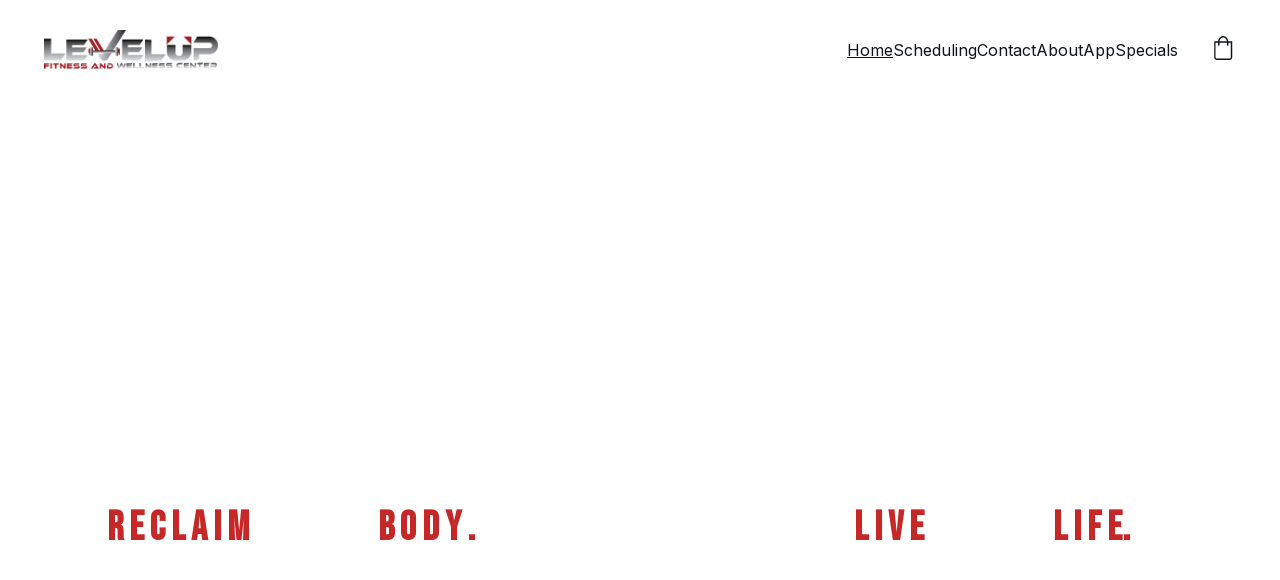

--- FILE ---
content_type: text/html
request_url: https://www.levelupresults.com/
body_size: 29812
content:
<!DOCTYPE html><html lang="en"> <head><meta charset="utf-8"><meta name="viewport" content="width=device-width, initial-scale=1.0"><meta name="generator" content="Hostinger Website Builder"><script type="application/ld+json">{"@context":"https://schema.org/","name":"Personalized Training & Massage Therapy","url":"https://www.levelupresults.com","description":"Experience the ultimate in health and wellness with our personalized training programs, rejuvenating massage therapy, and dynamic small group sessions. Join us for expert guidance and support to elevate your well-being.","inLanguage":"en","keywords":["personalized training","massage therapy","small group sessions"],"@type":"WebSite"}</script><!--[--><link rel="preconnect" href="https://assets.zyrosite.com"><!----><!----><!----><!----><!--[--><link rel="alternate" hreflang="x-default" href="https://www.levelupresults.com/"><!--]--><link href="https://cdn.zyrosite.com/u1/google-fonts/font-faces?family=Outfit:wght@400;600&amp;family=Inter:wght@400;500&amp;family=Open+Sans:wght@400;700&amp;family=Roboto:wght@400;700&amp;family=Bebas+Neue:wght@400&amp;display=swap" rel="preconnect" crossorigin="true"><link href="https://cdn.zyrosite.com/u1/google-fonts/font-faces?family=Outfit:wght@400;600&amp;family=Inter:wght@400;500&amp;family=Open+Sans:wght@400;700&amp;family=Roboto:wght@400;700&amp;family=Bebas+Neue:wght@400&amp;display=swap" rel="preload" as="style"><link href="https://cdn.zyrosite.com/u1/google-fonts/font-faces?family=Outfit:wght@400;600&amp;family=Inter:wght@400;500&amp;family=Open+Sans:wght@400;700&amp;family=Roboto:wght@400;700&amp;family=Bebas+Neue:wght@400&amp;display=swap" rel="stylesheet" referrerpolicy="no-referrer"><title>Personalized Training &amp; Massage Therapy | Level Up Results</title><meta name="description" content="Experience the ultimate in health and wellness with our personalized training programs, rejuvenating massage therapy, and dynamic small group sessions. Join us for expert guidance and support to elevate your well-being."><link rel="icon" size="16x16" href="https://assets.zyrosite.com/cdn-cgi/image/format=auto,w=16,h=16,fit=crop,f=png/Aq2GJ58Eo0f3ZJx1/3d-gray-logo-cropped-kzT1Mm046bsRvnYy.png"><link rel="icon" size="32x32" href="https://assets.zyrosite.com/cdn-cgi/image/format=auto,w=32,h=32,fit=crop,f=png/Aq2GJ58Eo0f3ZJx1/3d-gray-logo-cropped-kzT1Mm046bsRvnYy.png"><link rel="icon" size="192x192" href="https://assets.zyrosite.com/cdn-cgi/image/format=auto,w=192,h=192,fit=crop,f=png/Aq2GJ58Eo0f3ZJx1/3d-gray-logo-cropped-kzT1Mm046bsRvnYy.png"><link rel="apple-touch-icon" href="https://assets.zyrosite.com/cdn-cgi/image/format=auto,w=180,h=180,fit=crop,f=png/Aq2GJ58Eo0f3ZJx1/3d-gray-logo-cropped-kzT1Mm046bsRvnYy.png"><meta content="https://www.levelupresults.com/" property="og:url"><link rel="canonical" href="https://www.levelupresults.com/"><meta content="Personalized Training &amp; Massage Therapy | Level Up Results" property="og:title"><meta name="twitter:title" content="Personalized Training &amp; Massage Therapy | Level Up Results"><meta content="website" property="og:type"><meta property="og:description" content="Experience the ultimate in health and wellness with our personalized training programs, rejuvenating massage therapy, and dynamic small group sessions. Join us for expert guidance and support to elevate your well-being."><meta name="twitter:description" content="Experience the ultimate in health and wellness with our personalized training programs, rejuvenating massage therapy, and dynamic small group sessions. Join us for expert guidance and support to elevate your well-being."><meta property="og:site_name" content="Level Up Results"><meta name="keywords" content="personalized training, massage therapy, small group sessions"><meta property="og:image"><meta name="twitter:image"><meta content="" property="og:image:alt"><meta content="" name="twitter:image:alt"><meta name="twitter:card" content="summary_large_image"><!----><!--]--><style></style><link rel="prefetch" href="https://assets.zyrosite.com/Aq2GJ58Eo0f3ZJx1/traffic.txt"><script>(function(){const postDate = null;

			const currentDate = new Date().setHours(0, 0, 0, 0);
			const postPublishDate = new Date(postDate).setHours(0, 0, 0, 0);

			if (postPublishDate && currentDate < postPublishDate) {
				window.location.replace('/');
			}
		})();</script><link rel="stylesheet" href="/_astro-1769188272676/_slug_.Bf4wHZQU.css">
<style>:root{--color-meteorite-dark: #2f1c6a;--color-meteorite-dark-2: #1F1346;--color-meteorite: #8c85ff;--color-meteorite-light: #d5dfff;--color-primary-dark: #5025d1;--color-primary: #673de6;--color-primary-light: #ebe4ff;--color-primary-charts: #B39EF3;--color-danger-dark: #d63163;--color-danger: #fc5185;--color-danger-light: #ffe8ef;--color-danger-charts: #FEA8C2;--color-warning-dark: #fea419;--color-warning-dark-2: #9F6000;--color-warning-charts: #FFD28C;--color-warning: #ffcd35;--color-warning-light: #fff8e2;--color-success-dark: #008361;--color-success: #00b090;--color-success-light: #def4f0;--color-dark: #1d1e20;--color-gray-dark: #36344d;--color-gray: #727586;--color-gray-border: #dadce0;--color-gray-light: #f2f3f6;--color-light: #fff;--color-azure: #357df9;--color-azure-light: #e3ebf9;--color-azure-dark: #265ab2;--color-indigo: #6366F1;--color-neutral-200: #D8DAE0}.whats-app-bubble{position:fixed;right:20px;bottom:24px;z-index:19;display:flex;cursor:pointer;border-radius:100px;box-shadow:#00000026 0 4px 12px}#wtpQualitySign_fixedCSS,#wtpQualitySign_popupCSS{bottom:10px!important}#wtpQualitySign_fixedCSS{z-index:17!important}#wtpQualitySign_popupCSS{z-index:18!important}
</style></head> <body> <div> <style>astro-island,astro-slot,astro-static-slot{display:contents}</style><script>(()=>{var e=async t=>{await(await t())()};(self.Astro||(self.Astro={})).only=e;window.dispatchEvent(new Event("astro:only"));})();</script><script>(()=>{var A=Object.defineProperty;var g=(i,o,a)=>o in i?A(i,o,{enumerable:!0,configurable:!0,writable:!0,value:a}):i[o]=a;var d=(i,o,a)=>g(i,typeof o!="symbol"?o+"":o,a);{let i={0:t=>m(t),1:t=>a(t),2:t=>new RegExp(t),3:t=>new Date(t),4:t=>new Map(a(t)),5:t=>new Set(a(t)),6:t=>BigInt(t),7:t=>new URL(t),8:t=>new Uint8Array(t),9:t=>new Uint16Array(t),10:t=>new Uint32Array(t),11:t=>1/0*t},o=t=>{let[l,e]=t;return l in i?i[l](e):void 0},a=t=>t.map(o),m=t=>typeof t!="object"||t===null?t:Object.fromEntries(Object.entries(t).map(([l,e])=>[l,o(e)]));class y extends HTMLElement{constructor(){super(...arguments);d(this,"Component");d(this,"hydrator");d(this,"hydrate",async()=>{var b;if(!this.hydrator||!this.isConnected)return;let e=(b=this.parentElement)==null?void 0:b.closest("astro-island[ssr]");if(e){e.addEventListener("astro:hydrate",this.hydrate,{once:!0});return}let c=this.querySelectorAll("astro-slot"),n={},h=this.querySelectorAll("template[data-astro-template]");for(let r of h){let s=r.closest(this.tagName);s!=null&&s.isSameNode(this)&&(n[r.getAttribute("data-astro-template")||"default"]=r.innerHTML,r.remove())}for(let r of c){let s=r.closest(this.tagName);s!=null&&s.isSameNode(this)&&(n[r.getAttribute("name")||"default"]=r.innerHTML)}let p;try{p=this.hasAttribute("props")?m(JSON.parse(this.getAttribute("props"))):{}}catch(r){let s=this.getAttribute("component-url")||"<unknown>",v=this.getAttribute("component-export");throw v&&(s+=` (export ${v})`),console.error(`[hydrate] Error parsing props for component ${s}`,this.getAttribute("props"),r),r}let u;await this.hydrator(this)(this.Component,p,n,{client:this.getAttribute("client")}),this.removeAttribute("ssr"),this.dispatchEvent(new CustomEvent("astro:hydrate"))});d(this,"unmount",()=>{this.isConnected||this.dispatchEvent(new CustomEvent("astro:unmount"))})}disconnectedCallback(){document.removeEventListener("astro:after-swap",this.unmount),document.addEventListener("astro:after-swap",this.unmount,{once:!0})}connectedCallback(){if(!this.hasAttribute("await-children")||document.readyState==="interactive"||document.readyState==="complete")this.childrenConnectedCallback();else{let e=()=>{document.removeEventListener("DOMContentLoaded",e),c.disconnect(),this.childrenConnectedCallback()},c=new MutationObserver(()=>{var n;((n=this.lastChild)==null?void 0:n.nodeType)===Node.COMMENT_NODE&&this.lastChild.nodeValue==="astro:end"&&(this.lastChild.remove(),e())});c.observe(this,{childList:!0}),document.addEventListener("DOMContentLoaded",e)}}async childrenConnectedCallback(){let e=this.getAttribute("before-hydration-url");e&&await import(e),this.start()}async start(){let e=JSON.parse(this.getAttribute("opts")),c=this.getAttribute("client");if(Astro[c]===void 0){window.addEventListener(`astro:${c}`,()=>this.start(),{once:!0});return}try{await Astro[c](async()=>{let n=this.getAttribute("renderer-url"),[h,{default:p}]=await Promise.all([import(this.getAttribute("component-url")),n?import(n):()=>()=>{}]),u=this.getAttribute("component-export")||"default";if(!u.includes("."))this.Component=h[u];else{this.Component=h;for(let f of u.split("."))this.Component=this.Component[f]}return this.hydrator=p,this.hydrate},e,this)}catch(n){console.error(`[astro-island] Error hydrating ${this.getAttribute("component-url")}`,n)}}attributeChangedCallback(){this.hydrate()}}d(y,"observedAttributes",["props"]),customElements.get("astro-island")||customElements.define("astro-island",y)}})();</script><astro-island uid="ZCj4x0" component-url="/_astro-1769188272676/ClientHead.OlJAcfZ3.js" component-export="default" renderer-url="/_astro-1769188272676/client.D2pusNY7.js" props="{&quot;page-noindex&quot;:[0,false],&quot;canonical-url&quot;:[0,&quot;https://www.levelupresults.com/&quot;],&quot;site-meta&quot;:[0,{&quot;version&quot;:[0,197],&quot;template&quot;:[0,&quot;aigenerated&quot;],&quot;metaTitle&quot;:[0,&quot;Level Up Results&quot;],&quot;faviconPath&quot;:[0,&quot;3d-gray-logo-cropped-kzT1Mm046bsRvnYy.png&quot;],&quot;aiWebsiteType&quot;:[0,&quot;Business&quot;],&quot;defaultLocale&quot;:[0,&quot;system&quot;],&quot;ecommerceType&quot;:[0,&quot;zyro&quot;],&quot;faviconOrigin&quot;:[0,&quot;assets&quot;],&quot;ecommerceStoreId&quot;:[0,&quot;store_01K71R44YRNJXPC4RNAKM7Z0RF&quot;],&quot;isPrivateModeActive&quot;:[0,false],&quot;demoEcommerceStoreId&quot;:[0,&quot;demo_01G0E9P2R0CFTNBWEEFCEV8EG5&quot;],&quot;shouldAddWWWPrefixToDomain&quot;:[0,true]}],&quot;domain&quot;:[0,&quot;www.levelupresults.com&quot;]}" ssr client="only" opts="{&quot;name&quot;:&quot;ClientHead&quot;,&quot;value&quot;:&quot;vue&quot;}"></astro-island> <script>(()=>{var e=async t=>{await(await t())()};(self.Astro||(self.Astro={})).load=e;window.dispatchEvent(new Event("astro:load"));})();</script><astro-island uid="Z544nd" prefix="s1" component-url="/_astro-1769188272676/Page.D9SsSvax.js" component-export="default" renderer-url="/_astro-1769188272676/client.D2pusNY7.js" props="{&quot;pageData&quot;:[0,{&quot;pages&quot;:[0,{&quot;zFy62_&quot;:[0,{&quot;meta&quot;:[0,{&quot;noindex&quot;:[0,false],&quot;password&quot;:[0,&quot;&quot;],&quot;ogImageAlt&quot;:[0,&quot;&quot;],&quot;passwordDesign&quot;:[0,&quot;default&quot;],&quot;passwordBackText&quot;:[0,&quot;Back to&quot;],&quot;passwordButtonText&quot;:[0,&quot;Enter&quot;],&quot;passwordHeadingText&quot;:[0,&quot;Guest area&quot;],&quot;passwordSubheadingText&quot;:[0,&quot;Please enter the password to access the page&quot;],&quot;passwordPlaceholderText&quot;:[0,&quot;Type password&quot;]}],&quot;name&quot;:[0,&quot;Specials&quot;],&quot;slug&quot;:[0,&quot;specials&quot;],&quot;type&quot;:[0,&quot;default&quot;],&quot;blocks&quot;:[1,[[0,&quot;zM2py9&quot;],[0,&quot;zpVr70&quot;]]]}],&quot;zOrW1K&quot;:[0,{&quot;meta&quot;:[0,{&quot;noindex&quot;:[0,true],&quot;password&quot;:[0,true],&quot;ogImageAlt&quot;:[0,&quot;&quot;],&quot;ogImagePath&quot;:[0,&quot;ai-generated-8271090_1280-AMqD8KPk6kIqog0L.jpg&quot;],&quot;ogImageOrigin&quot;:[0,&quot;assets&quot;],&quot;passwordDesign&quot;:[0,&quot;popular&quot;],&quot;passwordBackText&quot;:[0,&quot;Back to&quot;],&quot;passwordButtonText&quot;:[0,&quot;Enter&quot;],&quot;passwordHeadingText&quot;:[0,&quot;Guest area&quot;],&quot;passwordSubheadingText&quot;:[0,&quot;Please enter the password to access the page&quot;],&quot;passwordPlaceholderText&quot;:[0,&quot;Type password&quot;]}],&quot;name&quot;:[0,&quot;SOAP NOTES&quot;],&quot;slug&quot;:[0,&quot;soap&quot;],&quot;type&quot;:[0,&quot;default&quot;],&quot;blocks&quot;:[1,[]]}],&quot;zQExoQ&quot;:[0,{&quot;meta&quot;:[0,{&quot;title&quot;:[0,&quot;Website Terms and Conditions Policy&quot;],&quot;noindex&quot;:[0,false],&quot;keywords&quot;:[1,[[0,&quot;terms and conditions&quot;],[0,&quot;website terms&quot;],[0,&quot;terms of service&quot;]]],&quot;password&quot;:[0,&quot;&quot;],&quot;ogImageAlt&quot;:[0,&quot;&quot;],&quot;description&quot;:[0,&quot;Explore our detailed terms and conditions to understand your rights and responsibilities while using our website. Stay informed and engaged with Level Up Results.&quot;],&quot;focusKeyword&quot;:[0,&quot;terms and conditions&quot;],&quot;passwordDesign&quot;:[0,&quot;default&quot;],&quot;passwordBackText&quot;:[0,&quot;Back to&quot;],&quot;passwordButtonText&quot;:[0,&quot;Enter&quot;],&quot;passwordHeadingText&quot;:[0,&quot;Guest area&quot;],&quot;passwordSubheadingText&quot;:[0,&quot;Please enter the password to access the page&quot;],&quot;passwordPlaceholderText&quot;:[0,&quot;Type password&quot;]}],&quot;name&quot;:[0,&quot;Terms and conditions&quot;],&quot;slug&quot;:[0,&quot;terms-and-conditions&quot;],&quot;type&quot;:[0,&quot;default&quot;],&quot;blocks&quot;:[1,[[0,&quot;zMxMAm&quot;]]]}],&quot;zeIm-F&quot;:[0,{&quot;meta&quot;:[0,{&quot;title&quot;:[0,&quot;Privacy Policy: Your Rights &amp; Data Use Explained&quot;],&quot;noindex&quot;:[0,false],&quot;keywords&quot;:[1,[[0,&quot;privacy policy&quot;],[0,&quot;data use&quot;],[0,&quot;data privacy&quot;]]],&quot;password&quot;:[0,&quot;&quot;],&quot;ogImageAlt&quot;:[0,&quot;&quot;],&quot;description&quot;:[0,&quot;Understand your rights and data use with our comprehensive privacy policy. Learn how your data is handled and your privacy is protected. Stay informed about data privacy.&quot;],&quot;focusKeyword&quot;:[0,&quot;privacy policy&quot;],&quot;passwordDesign&quot;:[0,&quot;default&quot;],&quot;passwordBackText&quot;:[0,&quot;Back to&quot;],&quot;passwordButtonText&quot;:[0,&quot;Enter&quot;],&quot;passwordHeadingText&quot;:[0,&quot;Guest area&quot;],&quot;passwordSubheadingText&quot;:[0,&quot;Please enter the password to access the page&quot;],&quot;passwordPlaceholderText&quot;:[0,&quot;Type password&quot;]}],&quot;name&quot;:[0,&quot;Privacy Policy&quot;],&quot;slug&quot;:[0,&quot;privacy-policy&quot;],&quot;type&quot;:[0,&quot;default&quot;],&quot;blocks&quot;:[1,[[0,&quot;zdeh1c&quot;]]]}],&quot;ai-7dLR9&quot;:[0,{&quot;meta&quot;:[0,{&quot;title&quot;:[0,&quot;Contact Us for Personalized Training and Therapy&quot;],&quot;keywords&quot;:[1,[[0,&quot;personal training&quot;],[0,&quot;massage therapy&quot;],[0,&quot;group training&quot;]]],&quot;description&quot;:[0,&quot;Get in touch with Level Up Results for expert personal training, massage therapy, and small group training programs. We are here to help you achieve your fitness goals.&quot;],&quot;focusKeyword&quot;:[0,&quot;personal training&quot;]}],&quot;name&quot;:[0,&quot;Contact&quot;],&quot;slug&quot;:[0,&quot;contact&quot;],&quot;type&quot;:[0,&quot;default&quot;],&quot;blocks&quot;:[1,[[0,&quot;ai-y46X8O&quot;],[0,&quot;ai-xZSbZR&quot;]]]}],&quot;ai-VNFty&quot;:[0,{&quot;meta&quot;:[0,{&quot;title&quot;:[0,&quot;Personalized Training &amp; Massage Therapy&quot;],&quot;keywords&quot;:[1,[[0,&quot;personalized training&quot;],[0,&quot;massage therapy&quot;],[0,&quot;small group sessions&quot;]]],&quot;description&quot;:[0,&quot;Experience the ultimate in health and wellness with our personalized training programs, rejuvenating massage therapy, and dynamic small group sessions. Join us for expert guidance and support to elevate your well-being.&quot;],&quot;focusKeyword&quot;:[0,&quot;personalized training&quot;]}],&quot;name&quot;:[0,&quot;Home&quot;],&quot;slug&quot;:[0,&quot;home&quot;],&quot;type&quot;:[0,&quot;default&quot;],&quot;blocks&quot;:[1,[[0,&quot;zuE-uB&quot;],[0,&quot;ai-Q8dzNh&quot;],[0,&quot;z-qdCU&quot;],[0,&quot;ai-GTMuvb&quot;],[0,&quot;ai-DajtrY&quot;],[0,&quot;ai-gjah3X&quot;]]]}],&quot;ai-eaRCS&quot;:[0,{&quot;meta&quot;:[0,{&quot;title&quot;:[0,&quot;Transform Your Fitness Journey with Us&quot;],&quot;noindex&quot;:[0,false],&quot;keywords&quot;:[1,[[0,&quot;personal training&quot;],[0,&quot;massage therapy&quot;],[0,&quot;group training&quot;]]],&quot;password&quot;:[0,&quot;&quot;],&quot;ogImageAlt&quot;:[0,&quot;&quot;],&quot;description&quot;:[0,&quot;At Level Up Results, we offer personalized training, massage therapy, and small group sessions designed to elevate your fitness experience. Join us to achieve your health goals in a supportive environment.&quot;],&quot;focusKeyword&quot;:[0,&quot;personal training&quot;],&quot;passwordDesign&quot;:[0,&quot;default&quot;],&quot;passwordBackText&quot;:[0,&quot;Back to&quot;],&quot;passwordButtonText&quot;:[0,&quot;Enter&quot;],&quot;passwordHeadingText&quot;:[0,&quot;Guest area&quot;],&quot;passwordSubheadingText&quot;:[0,&quot;Please enter the password to access the page&quot;],&quot;passwordPlaceholderText&quot;:[0,&quot;Type password&quot;]}],&quot;name&quot;:[0,&quot;Scheduling&quot;],&quot;slug&quot;:[0,&quot;scheduling&quot;],&quot;type&quot;:[0,&quot;default&quot;],&quot;blocks&quot;:[1,[[0,&quot;ai-F5LIlF&quot;],[0,&quot;ai-jKCoKE&quot;],[0,&quot;ai-J5odwt&quot;]]]}],&quot;ai-zJa-A&quot;:[0,{&quot;meta&quot;:[0,{&quot;title&quot;:[0,&quot;Transform Your Fitness Journey with Level Up Results&quot;],&quot;keywords&quot;:[1,[[0,&quot;personal training&quot;],[0,&quot;massage therapy&quot;],[0,&quot;group training&quot;]]],&quot;description&quot;:[0,&quot;At Level Up Results, we specialize in personal training, massage therapy, and small group training programs designed to elevate your fitness experience. Join us to achieve your health goals in a supportive environment.&quot;],&quot;focusKeyword&quot;:[0,&quot;personal training&quot;]}],&quot;name&quot;:[0,&quot;About&quot;],&quot;slug&quot;:[0,&quot;about&quot;],&quot;type&quot;:[0,&quot;default&quot;],&quot;blocks&quot;:[1,[[0,&quot;zGX76C&quot;],[0,&quot;ai-3-Og4u&quot;]]]}],&quot;prod_01K71X7Z01FYJDWMSTRMP4PGGX&quot;:[0,{&quot;name&quot;:[0,&quot;NXT LVL Small Group Training: 5:45pm&quot;],&quot;type&quot;:[0,&quot;ecommerce-dynamic-product&quot;],&quot;blocks&quot;:[1,[[0,&quot;zB0T3_&quot;]]],&quot;productId&quot;:[0,&quot;prod_01K71X7Z01FYJDWMSTRMP4PGGX&quot;],&quot;hiddenSlots&quot;:[1,[]],&quot;slug&quot;:[0,&quot;nxt-lvl-small-group-x-evening-crew&quot;],&quot;meta&quot;:[0,{&quot;title&quot;:[0,&quot;NXT LVL Small Group Training: 5:45pm&quot;],&quot;description&quot;:[0,&quot;This intimate group personal training offers a fun opportunity to get fit with friends—up to 6 people per class! It&#39;s crafted to help you energize your day and stay motivated, making it a fantastic choice to achieve your fitness goals while enjoying the company of supportive individuals.&quot;],&quot;ogImagePath&quot;:[0,&quot;https://cdn.zyrosite.com/cdn-ecommerce/store_01K71R44YRNJXPC4RNAKM7Z0RF/assets/102d1207-9693-4a2b-a839-32eb8926b343.webp&quot;],&quot;ogImageOrigin&quot;:[0,&quot;other&quot;],&quot;ogImageAlt&quot;:[0,&quot;NXT LVL Small Group Training: 5:45pm&quot;]}]}],&quot;prod_01K71X3Y8TSWXD7GDDMJ0XA2FY&quot;:[0,{&quot;name&quot;:[0,&quot;NXT LVL SMALL GROUP X: Morning Crew&quot;],&quot;type&quot;:[0,&quot;ecommerce-dynamic-product&quot;],&quot;blocks&quot;:[1,[[0,&quot;zB0T3_&quot;]]],&quot;productId&quot;:[0,&quot;prod_01K71X3Y8TSWXD7GDDMJ0XA2FY&quot;],&quot;hiddenSlots&quot;:[1,[]],&quot;slug&quot;:[0,&quot;nxt-lvl-small-group-x-morning-crew&quot;],&quot;meta&quot;:[0,{&quot;title&quot;:[0,&quot;NXT LVL SMALL GROUP X: Morning Crew&quot;],&quot;description&quot;:[0,&quot;This small group personal training is a fun way to get fit with a bunch of friends—up to 6 people per class! It&#39;s designed to help you kickstart your day with a boost of energy and motivation, making it a great option to reach your fitness goals while hanging out with supportive folks.&quot;],&quot;ogImagePath&quot;:[0,&quot;https://cdn.zyrosite.com/cdn-ecommerce/store_01K71R44YRNJXPC4RNAKM7Z0RF/assets/b990f04d-144e-406b-9cd7-322dc669b82a.webp&quot;],&quot;ogImageOrigin&quot;:[0,&quot;other&quot;],&quot;ogImageAlt&quot;:[0,&quot;NXT LVL SMALL GROUP X: Morning Crew&quot;]}]}]}],&quot;blocks&quot;:[0,{&quot;header&quot;:[0,{&quot;slot&quot;:[0,&quot;header&quot;],&quot;type&quot;:[0,&quot;BlockNavigation&quot;],&quot;mobile&quot;:[0,{&quot;height&quot;:[0,87],&quot;logoHeight&quot;:[0,39]}],&quot;desktop&quot;:[0,{&quot;height&quot;:[0,99],&quot;logoHeight&quot;:[0,39]}],&quot;settings&quot;:[0,{&quot;styles&quot;:[0,{&quot;width&quot;:[0,&quot;1240px&quot;],&quot;padding&quot;:[0,&quot;30px 16px 30px 16px&quot;],&quot;m-padding&quot;:[0,&quot;24px 16px 24px 16px&quot;],&quot;logo-width&quot;:[0,&quot;173.859375px&quot;],&quot;cartIconSize&quot;:[0,&quot;24px&quot;],&quot;link-spacing&quot;:[0,&quot;32px&quot;],&quot;m-logo-width&quot;:[0,&quot;173.859375px&quot;],&quot;m-link-spacing&quot;:[0,&quot;20px&quot;],&quot;element-spacing&quot;:[0,&quot;32px&quot;],&quot;contrastBackgroundColor&quot;:[0,&quot;rgb(224, 224, 224)&quot;]}],&quot;cartText&quot;:[0,&quot;&quot;],&quot;isSticky&quot;:[0,true],&quot;showLogo&quot;:[0,true],&quot;headerLayout&quot;:[0,&quot;desktop-1&quot;],&quot;isCartVisible&quot;:[0,true],&quot;logoImagePath&quot;:[0,&quot;1-with-red-dumbell-1-mePgJD3LK6cogRrb.png&quot;],&quot;mHeaderLayout&quot;:[0,&quot;mobile-1&quot;],&quot;logoImageOrigin&quot;:[0,&quot;assets&quot;],&quot;mobileLinksAlignment&quot;:[0,&quot;right&quot;]}],&quot;zindexes&quot;:[1,[]],&quot;background&quot;:[0,{&quot;color&quot;:[0,&quot;#ffffff&quot;],&quot;current&quot;:[0,&quot;color&quot;],&quot;isTransparent&quot;:[0,false]}],&quot;components&quot;:[1,[]],&quot;fontWeight&quot;:[0,400],&quot;logoAspectRatio&quot;:[0,4.524017467248909],&quot;navLinkTextColor&quot;:[0,&quot;#0d141a&quot;],&quot;navLinkTextColorHover&quot;:[0,&quot;#0d141a&quot;]}],&quot;z-qdCU&quot;:[0,{&quot;type&quot;:[0,&quot;BlockLayout&quot;],&quot;mobile&quot;:[0,{&quot;isHidden&quot;:[0,true],&quot;minHeight&quot;:[0,20]}],&quot;desktop&quot;:[0,{&quot;isHidden&quot;:[0,true],&quot;minHeight&quot;:[0,905]}],&quot;settings&quot;:[0,{&quot;styles&quot;:[0,{&quot;block-padding&quot;:[0,&quot;16px 0 16px 0&quot;],&quot;m-block-padding&quot;:[0,&quot;16px&quot;]}]}],&quot;zindexes&quot;:[1,[[0,&quot;za2Dj5&quot;],[0,&quot;z4a6wz&quot;],[0,&quot;z0n813&quot;]]],&quot;background&quot;:[0,{&quot;alt&quot;:[0,&quot;woman wearing red satin sleeveless top&quot;],&quot;path&quot;:[0,&quot;photo-1527933053326-89d1746b76b9&quot;],&quot;color&quot;:[0,&quot;rgba(255, 255, 255, 0.71)&quot;],&quot;image&quot;:[0,&quot;https://images.unsplash.com/photo-1527933053326-89d1746b76b9?ixid=M3wzOTE5Mjl8MHwxfHNlYXJjaHw2NXx8Zml0bmVzc3xlbnwwfHx8fDE3NTk1NDk5NTB8MA&amp;ixlib=rb-4.1.0?w=1366&amp;q=70&amp;auto=format&quot;],&quot;video&quot;:[0,{&quot;videoSrc&quot;:[0,&quot;https://videos.pexels.com/video-files/3571264/3571264-hd_1920_1080_30fps.mp4&quot;],&quot;videoThumbnailSrc&quot;:[0,&quot;https://images.pexels.com/videos/3571264/free-video-3571264.jpg?auto=compress&amp;cs=tinysrgb&amp;fit=crop&amp;h=630&amp;w=1200&quot;]}],&quot;origin&quot;:[0,&quot;unsplash&quot;],&quot;current&quot;:[0,&quot;image&quot;],&quot;overlay-opacity&quot;:[0,&quot;0.62&quot;]}],&quot;components&quot;:[1,[[0,&quot;z4a6wz&quot;],[0,&quot;z0n813&quot;],[0,&quot;za2Dj5&quot;]]]}],&quot;zSiG-O&quot;:[0,{&quot;slot&quot;:[0,&quot;footer&quot;],&quot;type&quot;:[0,&quot;BlockLayout&quot;],&quot;mobile&quot;:[0,{&quot;minHeight&quot;:[0,225]}],&quot;desktop&quot;:[0,{&quot;minHeight&quot;:[0,320]}],&quot;settings&quot;:[0,{&quot;styles&quot;:[0,{&quot;cols&quot;:[0,&quot;12&quot;],&quot;rows&quot;:[0,10],&quot;width&quot;:[0,&quot;1224px&quot;],&quot;m-rows&quot;:[0,&quot;1&quot;],&quot;col-gap&quot;:[0,&quot;24px&quot;],&quot;row-gap&quot;:[0,&quot;16px&quot;],&quot;row-size&quot;:[0,&quot;48px&quot;],&quot;column-gap&quot;:[0,&quot;24px&quot;],&quot;block-padding&quot;:[0,&quot;16px 0 16px 0&quot;],&quot;m-block-padding&quot;:[0,&quot;40px 16px 40px 16px&quot;]}]}],&quot;zindexes&quot;:[1,[[0,&quot;ai-kQUk7r&quot;],[0,&quot;ai-0bscye&quot;],[0,&quot;ai-eAj84D&quot;],[0,&quot;ai-8mcDf9&quot;],[0,&quot;ai-CffXR4&quot;],[0,&quot;ai-7cM7-n&quot;],[0,&quot;ai-YdXPUc&quot;],[0,&quot;zGH8NM&quot;],[0,&quot;znAnHt&quot;]]],&quot;background&quot;:[0,{&quot;color&quot;:[0,&quot;#23242A&quot;],&quot;current&quot;:[0,&quot;color&quot;]}],&quot;components&quot;:[1,[[0,&quot;ai-kQUk7r&quot;],[0,&quot;ai-0bscye&quot;],[0,&quot;ai-eAj84D&quot;],[0,&quot;ai-8mcDf9&quot;],[0,&quot;ai-CffXR4&quot;],[0,&quot;ai-7cM7-n&quot;],[0,&quot;ai-YdXPUc&quot;],[0,&quot;zGH8NM&quot;],[0,&quot;znAnHt&quot;]]],&quot;initialBlockId&quot;:[0,&quot;W7N_1fYuy&quot;]}],&quot;zuE-uB&quot;:[0,{&quot;type&quot;:[0,&quot;BlockLayout&quot;],&quot;mobile&quot;:[0,{&quot;isHidden&quot;:[0,true],&quot;minHeight&quot;:[0,255]}],&quot;desktop&quot;:[0,{&quot;isHidden&quot;:[0,true],&quot;minHeight&quot;:[0,80]}],&quot;settings&quot;:[0,{&quot;styles&quot;:[0,{&quot;block-padding&quot;:[0,&quot;16px 0 16px 0&quot;],&quot;m-block-padding&quot;:[0,&quot;16px&quot;]}]}],&quot;zindexes&quot;:[1,[[0,&quot;ziua8k&quot;],[0,&quot;zNQd8z&quot;]]],&quot;attachment&quot;:[0,&quot;fixed&quot;],&quot;background&quot;:[0,{&quot;alt&quot;:[0,&quot;black and white bed linen&quot;],&quot;path&quot;:[0,&quot;ai-generated-8271090_1280-AMqD8KPk6kIqog0L.jpg&quot;],&quot;color&quot;:[0,&quot;rgb(252, 249, 61)&quot;],&quot;image&quot;:[0,&quot;https://assets.zyrosite.com/Aq2GJ58Eo0f3ZJx1/ai-generated-8271090_1280-AMqD8KPk6kIqog0L.jpg&quot;],&quot;origin&quot;:[0,&quot;assets&quot;],&quot;current&quot;:[0,&quot;gradient&quot;],&quot;gradient&quot;:[0,{&quot;angle&quot;:[0,135],&quot;colors&quot;:[1,[[0,{&quot;value&quot;:[0,&quot;rgb(247, 81, 60)&quot;]}],[0,{&quot;value&quot;:[0,&quot;rgb(74, 16, 11)&quot;]}]]],&quot;isAnimated&quot;:[0,false]}],&quot;overlay-opacity&quot;:[0,&quot;0.45&quot;]}],&quot;components&quot;:[1,[[0,&quot;ziua8k&quot;],[0,&quot;zNQd8z&quot;]]],&quot;initialBlockId&quot;:[0,&quot;zQabZb&quot;],&quot;isMobileAutoPositioningEnabled&quot;:[0,true]}],&quot;ai-DajtrY&quot;:[0,{&quot;type&quot;:[0,&quot;BlockLayout&quot;],&quot;mobile&quot;:[0,{&quot;minHeight&quot;:[0,1204]}],&quot;desktop&quot;:[0,{&quot;minHeight&quot;:[0,935]}],&quot;settings&quot;:[0,{&quot;styles&quot;:[0,{&quot;block-padding&quot;:[0,&quot;16px 0 16px 0&quot;],&quot;m-block-padding&quot;:[0,&quot;16px&quot;]}]}],&quot;zindexes&quot;:[1,[[0,&quot;ai-b1KCLP&quot;],[0,&quot;ai-L-uR-g&quot;],[0,&quot;ai-cZR11S&quot;],[0,&quot;ai-IS_9h8&quot;],[0,&quot;ai-UUpxLp&quot;],[0,&quot;ai-k5ujoG&quot;],[0,&quot;ai-2PV_C-&quot;],[0,&quot;ai-aTDjed&quot;],[0,&quot;ai-gkIvvY&quot;],[0,&quot;ai-V3lW9K&quot;]]],&quot;attachment&quot;:[0,&quot;fixed&quot;],&quot;background&quot;:[0,{&quot;color&quot;:[0,&quot;rgb(35, 36, 42)&quot;],&quot;current&quot;:[0,&quot;color&quot;],&quot;gradient&quot;:[0,{&quot;angle&quot;:[0,135],&quot;colors&quot;:[1,[[0,{&quot;value&quot;:[0,&quot;#C62828&quot;]}],[0,{&quot;value&quot;:[0,&quot;rgb(143, 17, 168)&quot;]}]]],&quot;isAnimated&quot;:[0,false]}],&quot;overlay-opacity&quot;:[0,&quot;0.90&quot;]}],&quot;components&quot;:[1,[[0,&quot;ai-L-uR-g&quot;],[0,&quot;ai-cZR11S&quot;],[0,&quot;ai-b1KCLP&quot;],[0,&quot;ai-IS_9h8&quot;],[0,&quot;ai-UUpxLp&quot;],[0,&quot;ai-k5ujoG&quot;],[0,&quot;ai-2PV_C-&quot;],[0,&quot;ai-aTDjed&quot;],[0,&quot;ai-gkIvvY&quot;],[0,&quot;ai-V3lW9K&quot;]]],&quot;initialBlockId&quot;:[0,&quot;znQwji&quot;]}],&quot;ai-GTMuvb&quot;:[0,{&quot;type&quot;:[0,&quot;BlockLayout&quot;],&quot;mobile&quot;:[0,{&quot;minHeight&quot;:[0,902]}],&quot;desktop&quot;:[0,{&quot;minHeight&quot;:[0,870]}],&quot;settings&quot;:[0,{&quot;styles&quot;:[0,{&quot;block-padding&quot;:[0,&quot;16px 0 16px 0&quot;],&quot;m-block-padding&quot;:[0,&quot;16px&quot;]}]}],&quot;zindexes&quot;:[1,[[0,&quot;ai-f8AJ8n&quot;],[0,&quot;ai-_9j6f8&quot;],[0,&quot;ai-CttvJh&quot;],[0,&quot;ai-xIiaqU&quot;],[0,&quot;ai--i2iUC&quot;],[0,&quot;ai-JcYY9y&quot;]]],&quot;attachment&quot;:[0,&quot;fixed&quot;],&quot;background&quot;:[0,{&quot;color&quot;:[0,&quot;#ffffff&quot;],&quot;current&quot;:[0,&quot;color&quot;],&quot;gradient&quot;:[0,{&quot;angle&quot;:[0,135],&quot;colors&quot;:[1,[[0,{&quot;value&quot;:[0,&quot;#C62828&quot;]}],[0,{&quot;value&quot;:[0,&quot;rgb(143, 17, 168)&quot;]}]]],&quot;isAnimated&quot;:[0,false]}],&quot;overlay-opacity&quot;:[0,&quot;0.90&quot;]}],&quot;components&quot;:[1,[[0,&quot;ai-f8AJ8n&quot;],[0,&quot;ai-_9j6f8&quot;],[0,&quot;ai-CttvJh&quot;],[0,&quot;ai-xIiaqU&quot;],[0,&quot;ai--i2iUC&quot;],[0,&quot;ai-JcYY9y&quot;]]],&quot;initialBlockId&quot;:[0,&quot;zXdxsw&quot;]}],&quot;ai-Q8dzNh&quot;:[0,{&quot;type&quot;:[0,&quot;BlockLayout&quot;],&quot;mobile&quot;:[0,{&quot;minHeight&quot;:[0,20]}],&quot;desktop&quot;:[0,{&quot;minHeight&quot;:[0,952]}],&quot;settings&quot;:[0,{&quot;styles&quot;:[0,{&quot;block-padding&quot;:[0,&quot;16px 0 16px 0&quot;],&quot;m-block-padding&quot;:[0,&quot;16px&quot;]}]}],&quot;zindexes&quot;:[1,[[0,&quot;zISXf1&quot;],[0,&quot;zRoAqr&quot;],[0,&quot;z96g0T&quot;],[0,&quot;ai-2s3CYh&quot;],[0,&quot;ai-Yf02ft&quot;],[0,&quot;zsBrNl&quot;],[0,&quot;ai-8TCUVg&quot;],[0,&quot;ai-pA-c6F&quot;],[0,&quot;ai-9r0ATF&quot;],[0,&quot;zHfiMX&quot;],[0,&quot;ai-dAiZOX&quot;],[0,&quot;zl3R2e&quot;],[0,&quot;ai-TDJt1T&quot;],[0,&quot;ai-RtqVO1&quot;],[0,&quot;zU3skj&quot;]]],&quot;attachment&quot;:[0,&quot;unset&quot;],&quot;background&quot;:[0,{&quot;alt&quot;:[0,&quot;black and brown leather padded tub sofa&quot;],&quot;path&quot;:[0,&quot;067_1u7a6886-edit-Awv89N87lZSNElnB.jpg&quot;],&quot;image&quot;:[0,&quot;https://assets.zyrosite.com/Aq2GJ58Eo0f3ZJx1/067_1u7a6886-edit-Awv89N87lZSNElnB.jpg&quot;],&quot;video&quot;:[0,{&quot;videoSrc&quot;:[0,&quot;https://videos.pexels.com/video-files/34131266/14472764_640_360_25fps.mp4&quot;],&quot;videoThumbnailSrc&quot;:[0,&quot;https://images.pexels.com/videos/34131266/pexels-photo-34131266.jpeg?auto=compress&amp;cs=tinysrgb&amp;fit=crop&amp;h=630&amp;w=1200&quot;]}],&quot;origin&quot;:[0,&quot;assets&quot;],&quot;current&quot;:[0,&quot;image&quot;],&quot;gradient&quot;:[0,{&quot;angle&quot;:[0,135],&quot;colors&quot;:[1,[[0,{&quot;value&quot;:[0,&quot;#C62828&quot;]}],[0,{&quot;value&quot;:[0,&quot;rgb(143, 17, 168)&quot;]}]]],&quot;isAnimated&quot;:[0,false]}],&quot;overlay-opacity&quot;:[0,&quot;0.62&quot;]}],&quot;components&quot;:[1,[[0,&quot;ai-2s3CYh&quot;],[0,&quot;ai-dAiZOX&quot;],[0,&quot;ai-RtqVO1&quot;],[0,&quot;ai-TDJt1T&quot;],[0,&quot;ai-Yf02ft&quot;],[0,&quot;ai-8TCUVg&quot;],[0,&quot;ai-pA-c6F&quot;],[0,&quot;ai-9r0ATF&quot;],[0,&quot;zsBrNl&quot;],[0,&quot;zHfiMX&quot;],[0,&quot;zl3R2e&quot;],[0,&quot;zRoAqr&quot;],[0,&quot;z96g0T&quot;],[0,&quot;zISXf1&quot;],[0,&quot;zU3skj&quot;]]],&quot;initialBlockId&quot;:[0,&quot;zL7EoS&quot;],&quot;backgroundImagePosition&quot;:[0,&quot;center&quot;]}],&quot;ai-gjah3X&quot;:[0,{&quot;type&quot;:[0,&quot;BlockLayout&quot;],&quot;mobile&quot;:[0,{&quot;minHeight&quot;:[0,237]}],&quot;desktop&quot;:[0,{&quot;minHeight&quot;:[0,576]}],&quot;settings&quot;:[0,{&quot;styles&quot;:[0,{&quot;cols&quot;:[0,&quot;12&quot;],&quot;rows&quot;:[0,8],&quot;width&quot;:[0,&quot;1224px&quot;],&quot;m-rows&quot;:[0,&quot;1&quot;],&quot;col-gap&quot;:[0,&quot;24px&quot;],&quot;row-gap&quot;:[0,&quot;16px&quot;],&quot;row-size&quot;:[0,&quot;48px&quot;],&quot;column-gap&quot;:[0,&quot;24px&quot;],&quot;block-padding&quot;:[0,&quot;0&quot;],&quot;m-block-padding&quot;:[0,&quot;40px 16px 40px 16px&quot;]}]}],&quot;zindexes&quot;:[1,[[0,&quot;z1_52S&quot;],[0,&quot;zeLlob&quot;]]],&quot;attachment&quot;:[0,&quot;fixed&quot;],&quot;background&quot;:[0,{&quot;color&quot;:[0,&quot;rgb(255, 255, 255)&quot;],&quot;current&quot;:[0,&quot;color&quot;],&quot;gradient&quot;:[0,{&quot;angle&quot;:[0,0],&quot;colors&quot;:[1,[[0,{&quot;value&quot;:[0,&quot;#ffffff&quot;]}],[0,{&quot;value&quot;:[0,&quot;#ffffff&quot;]}]]],&quot;isAnimated&quot;:[0,false]}],&quot;overlay-opacity&quot;:[0,&quot;0.85&quot;]}],&quot;components&quot;:[1,[[0,&quot;z1_52S&quot;],[0,&quot;zeLlob&quot;]]],&quot;initialBlockId&quot;:[0,&quot;z2bijP&quot;],&quot;isMobileAutoPositioningEnabled&quot;:[0,true]}]}],&quot;elements&quot;:[0,{&quot;z0n813&quot;:[0,{&quot;type&quot;:[0,&quot;GridTextBox&quot;],&quot;mobile&quot;:[0,{&quot;top&quot;:[0,248],&quot;left&quot;:[0,0],&quot;width&quot;:[0,328],&quot;height&quot;:[0,413],&quot;isHidden&quot;:[0,false]}],&quot;content&quot;:[0,&quot;&lt;p class=\&quot;body\&quot; dir=\&quot;auto\&quot;&gt;&lt;/p&gt;&lt;h3 style=\&quot;color: rgb(198, 40, 40); --lineHeightDesktop: 0.5; --fontSizeDesktop: 32px\&quot; dir=\&quot;auto\&quot;&gt;&lt;span style=\&quot;font-weight: 400\&quot;&gt;Download your &lt;/span&gt;&lt;/h3&gt;&lt;h3 style=\&quot;color: rgb(198, 40, 40); --lineHeightDesktop: 0.5; --fontSizeDesktop: 32px\&quot; dir=\&quot;auto\&quot;&gt;FREE 3-Day Core Strengthening Guide&lt;/h3&gt;&lt;p class=\&quot;body\&quot; style=\&quot;color: rgb(13, 20, 26); --lineHeightDesktop: 1.13; --fontSizeDesktop: 18px\&quot; dir=\&quot;auto\&quot;&gt;Want a flatter tummy, better posture, and fewer aches and pains? Our &lt;strong&gt;FREE 3-Day Core Strengthening Guide&lt;/strong&gt; makes it easy! With short, beginner-friendly workouts, you’ll strengthen your core, stand taller, and protect your body—all while fitting seamlessly into your daily routine.&lt;/p&gt;&quot;],&quot;desktop&quot;:[0,{&quot;top&quot;:[0,17],&quot;left&quot;:[0,225],&quot;width&quot;:[0,737],&quot;height&quot;:[0,233],&quot;isHidden&quot;:[0,false]}],&quot;settings&quot;:[0,{&quot;styles&quot;:[0,{&quot;text&quot;:[0,&quot;center&quot;],&quot;align&quot;:[0,&quot;flex-start&quot;],&quot;justify&quot;:[0,&quot;flex-start&quot;],&quot;m-element-margin&quot;:[0,&quot;0 0 16px 0&quot;]}]}],&quot;animation&quot;:[0,{&quot;name&quot;:[0,&quot;slide&quot;],&quot;type&quot;:[0,&quot;global&quot;]}],&quot;backgroundColor&quot;:[0,&quot;rgb(255, 255, 255)&quot;]}],&quot;z1_52S&quot;:[0,{&quot;type&quot;:[0,&quot;GridEmbed&quot;],&quot;mobile&quot;:[0,{&quot;top&quot;:[0,74],&quot;left&quot;:[0,0],&quot;width&quot;:[0,328],&quot;height&quot;:[0,200]}],&quot;content&quot;:[0,&quot;&lt;iframe width=\&quot;700\&quot; height=\&quot;400\&quot; src=\&quot;https://app.clearcrm.com/level/ps/ma/ma_forms/wtl/99f0775745e467842b07f3cd062c06e6\&quot; frameborder=\&quot;0\&quot; allowfullscreen&gt;&lt;/iframe&gt;&quot;],&quot;desktop&quot;:[0,{&quot;top&quot;:[0,160],&quot;left&quot;:[0,257],&quot;width&quot;:[0,709],&quot;height&quot;:[0,404]}],&quot;settings&quot;:[0,{&quot;styles&quot;:[0,{}]}]}],&quot;z4a6wz&quot;:[0,{&quot;type&quot;:[0,&quot;GridEmbed&quot;],&quot;mobile&quot;:[0,{&quot;top&quot;:[0,16],&quot;left&quot;:[0,0],&quot;width&quot;:[0,328],&quot;height&quot;:[0,200]}],&quot;content&quot;:[0,&quot;&lt;iframe width=\&quot;100%\&quot; height=\&quot;600\&quot; src=\&quot;https://app.clearcrm.com/level/ps/ma/ma_forms/wtl/671fa599361ccb1c5c892c84db5822b3\&quot; frameborder=\&quot;0\&quot; allowfullscreen&gt;&lt;/iframe&gt;&quot;],&quot;desktop&quot;:[0,{&quot;top&quot;:[0,296],&quot;left&quot;:[0,159],&quot;width&quot;:[0,910],&quot;height&quot;:[0,604]}],&quot;settings&quot;:[0,{&quot;styles&quot;:[0,{}]}]}],&quot;z96g0T&quot;:[0,{&quot;svg&quot;:[0,&quot;&lt;svg xmlns=\&quot;http://www.w3.org/2000/svg\&quot; stroke=\&quot;none\&quot; fill=\&quot;none\&quot; viewBox=\&quot;0 0 80 80\&quot; preserveAspectRatio=\&quot;none\&quot;&gt;&lt;path d=\&quot;M0 0H80V80H0V0Z\&quot;&gt;&lt;/path&gt;&lt;/svg&gt;&quot;],&quot;type&quot;:[0,&quot;GridShape&quot;],&quot;color&quot;:[0,&quot;rgba(255, 255, 255, 0.22)&quot;],&quot;shape&quot;:[0,&quot;rectangle&quot;],&quot;mobile&quot;:[0,{&quot;top&quot;:[0,1310],&quot;left&quot;:[0,0],&quot;width&quot;:[0,328],&quot;height&quot;:[0,153]}],&quot;desktop&quot;:[0,{&quot;top&quot;:[0,544],&quot;left&quot;:[0,431],&quot;width&quot;:[0,362],&quot;height&quot;:[0,153]}],&quot;settings&quot;:[0,{&quot;styles&quot;:[1,[]]}],&quot;animation&quot;:[0,{&quot;name&quot;:[0,&quot;slide&quot;],&quot;type&quot;:[0,&quot;global&quot;]}],&quot;initialElementId&quot;:[0,&quot;zvOT7h&quot;]}],&quot;zGH8NM&quot;:[0,{&quot;rel&quot;:[0,&quot;&quot;],&quot;href&quot;:[0,&quot;/terms-and-conditions&quot;],&quot;type&quot;:[0,&quot;GridButton&quot;],&quot;mobile&quot;:[0,{&quot;top&quot;:[0,533],&quot;left&quot;:[0,99],&quot;width&quot;:[0,130],&quot;height&quot;:[0,50]}],&quot;target&quot;:[0,&quot;_blank&quot;],&quot;content&quot;:[0,&quot;Terms and Conditions&quot;],&quot;desktop&quot;:[0,{&quot;top&quot;:[0,65],&quot;left&quot;:[0,0],&quot;width&quot;:[0,184],&quot;height&quot;:[0,47]}],&quot;linkType&quot;:[0,&quot;page&quot;],&quot;settings&quot;:[0,{&quot;type&quot;:[0,&quot;primary&quot;],&quot;styles&quot;:[0,{&quot;align&quot;:[0,&quot;center&quot;],&quot;justify&quot;:[0,&quot;center&quot;],&quot;m-element-margin&quot;:[0,&quot;0 0 16px 0&quot;]}]}],&quot;animation&quot;:[0,{&quot;name&quot;:[0,&quot;slide&quot;],&quot;type&quot;:[0,&quot;global&quot;]}],&quot;fontColor&quot;:[0,&quot;rgb(255, 255, 255)&quot;],&quot;borderColor&quot;:[0,&quot;rgb(0, 0, 0)&quot;],&quot;linkedPageId&quot;:[0,&quot;zQExoQ&quot;],&quot;fontColorHover&quot;:[0,&quot;rgb(255, 255, 255)&quot;],&quot;backgroundColor&quot;:[0,&quot;rgba(0, 0, 0, 0)&quot;],&quot;borderColorHover&quot;:[0,&quot;rgb(0, 0, 0)&quot;],&quot;backgroundColorHover&quot;:[0,&quot;rgb(198, 40, 40)&quot;]}],&quot;zHfiMX&quot;:[0,{&quot;rel&quot;:[0,&quot;&quot;],&quot;href&quot;:[0,&quot;/scheduling&quot;],&quot;type&quot;:[0,&quot;GridButton&quot;],&quot;mobile&quot;:[0,{&quot;top&quot;:[0,1011],&quot;left&quot;:[0,92.5],&quot;width&quot;:[0,143],&quot;height&quot;:[0,41]}],&quot;target&quot;:[0,&quot;_self&quot;],&quot;content&quot;:[0,&quot;Learn more&quot;],&quot;desktop&quot;:[0,{&quot;top&quot;:[0,645],&quot;left&quot;:[0,147],&quot;width&quot;:[0,143],&quot;height&quot;:[0,41],&quot;fontSize&quot;:[0,16]}],&quot;linkType&quot;:[0,&quot;page&quot;],&quot;settings&quot;:[0,{&quot;type&quot;:[0,&quot;primary&quot;],&quot;styles&quot;:[0,{&quot;align&quot;:[0,&quot;center&quot;],&quot;justify&quot;:[0,&quot;center&quot;],&quot;m-element-margin&quot;:[0,&quot;0 0 16px 0&quot;]}]}],&quot;animation&quot;:[0,{&quot;name&quot;:[0,&quot;slide&quot;],&quot;type&quot;:[0,&quot;global&quot;]}],&quot;fontColor&quot;:[0,&quot;#ffffff&quot;],&quot;fontWeight&quot;:[0,500],&quot;borderColor&quot;:[0,&quot;#ffffff&quot;],&quot;borderWidth&quot;:[0,1],&quot;borderRadius&quot;:[0,28],&quot;linkedPageId&quot;:[0,&quot;ai-eaRCS&quot;],&quot;fontColorHover&quot;:[0,&quot;#ffffff&quot;],&quot;backgroundColor&quot;:[0,&quot;rgba(255, 255, 255, 0)&quot;],&quot;borderColorHover&quot;:[0,&quot;#ffffff&quot;],&quot;initialElementId&quot;:[0,&quot;zM2XLZ&quot;],&quot;backgroundColorHover&quot;:[0,&quot;rgba(255, 255, 255, 0)&quot;]}],&quot;zISXf1&quot;:[0,{&quot;svg&quot;:[0,&quot;&lt;svg xmlns=\&quot;http://www.w3.org/2000/svg\&quot; stroke=\&quot;none\&quot; fill=\&quot;none\&quot; viewBox=\&quot;0 0 80 80\&quot; preserveAspectRatio=\&quot;none\&quot;&gt;&lt;path d=\&quot;M0 0H80V80H0V0Z\&quot;&gt;&lt;/path&gt;&lt;/svg&gt;&quot;],&quot;type&quot;:[0,&quot;GridShape&quot;],&quot;color&quot;:[0,&quot;rgba(13, 20, 26, 0.56)&quot;],&quot;shape&quot;:[0,&quot;rectangle&quot;],&quot;mobile&quot;:[0,{&quot;top&quot;:[0,1479],&quot;left&quot;:[0,0],&quot;width&quot;:[0,328],&quot;height&quot;:[0,153]}],&quot;desktop&quot;:[0,{&quot;top&quot;:[0,661],&quot;left&quot;:[0,433],&quot;width&quot;:[0,362],&quot;height&quot;:[0,153]}],&quot;settings&quot;:[0,{&quot;styles&quot;:[1,[]]}],&quot;animation&quot;:[0,{&quot;name&quot;:[0,&quot;slide&quot;],&quot;type&quot;:[0,&quot;global&quot;]}],&quot;initialElementId&quot;:[0,&quot;zvOT7h&quot;]}],&quot;zNQd8z&quot;:[0,{&quot;rel&quot;:[0,&quot;&quot;],&quot;href&quot;:[0,&quot;/specials&quot;],&quot;type&quot;:[0,&quot;GridButton&quot;],&quot;mobile&quot;:[0,{&quot;top&quot;:[0,82],&quot;left&quot;:[0,99],&quot;width&quot;:[0,130],&quot;height&quot;:[0,50]}],&quot;target&quot;:[0,&quot;_self&quot;],&quot;content&quot;:[0,&quot;SPECIAL MASSAGE DEALS FOR A LIMITED TIME!&quot;],&quot;desktop&quot;:[0,{&quot;top&quot;:[0,14],&quot;left&quot;:[0,103],&quot;width&quot;:[0,440],&quot;height&quot;:[0,50],&quot;fontSize&quot;:[0,32]}],&quot;linkType&quot;:[0,&quot;page&quot;],&quot;settings&quot;:[0,{&quot;type&quot;:[0,&quot;primary&quot;],&quot;styles&quot;:[0,{&quot;align&quot;:[0,&quot;center&quot;],&quot;justify&quot;:[0,&quot;center&quot;],&quot;m-element-margin&quot;:[0,&quot;0 0 16px 0&quot;]}]}],&quot;animation&quot;:[0,{&quot;name&quot;:[0,&quot;slide&quot;],&quot;type&quot;:[0,&quot;global&quot;]}],&quot;fontColor&quot;:[0,&quot;rgb(255, 255, 255)&quot;],&quot;fontFamily&quot;:[0,&quot;Bebas Neue&quot;],&quot;fontWeight&quot;:[0,400],&quot;borderColor&quot;:[0,&quot;rgb(0, 0, 0)&quot;],&quot;linkedPageId&quot;:[0,&quot;zFy62_&quot;],&quot;fontColorHover&quot;:[0,&quot;rgb(255, 255, 255)&quot;],&quot;backgroundColor&quot;:[0,&quot;rgba(0, 0, 0, 0)&quot;],&quot;borderColorHover&quot;:[0,&quot;rgb(0, 0, 0)&quot;],&quot;backgroundColorHover&quot;:[0,&quot;rgba(199, 40, 40, 0.57)&quot;]}],&quot;zRoAqr&quot;:[0,{&quot;svg&quot;:[0,&quot;&lt;svg xmlns=\&quot;http://www.w3.org/2000/svg\&quot; stroke=\&quot;none\&quot; fill=\&quot;none\&quot; viewBox=\&quot;0 0 80 80\&quot; preserveAspectRatio=\&quot;none\&quot;&gt;&lt;path d=\&quot;M0 0H80V80H0V0Z\&quot;&gt;&lt;/path&gt;&lt;/svg&gt;&quot;],&quot;type&quot;:[0,&quot;GridShape&quot;],&quot;color&quot;:[0,&quot;rgba(255, 255, 255, 0.12)&quot;],&quot;shape&quot;:[0,&quot;rectangle&quot;],&quot;mobile&quot;:[0,{&quot;top&quot;:[0,1141],&quot;left&quot;:[0,0],&quot;width&quot;:[0,328],&quot;height&quot;:[0,153]}],&quot;desktop&quot;:[0,{&quot;top&quot;:[0,544],&quot;left&quot;:[0,824],&quot;width&quot;:[0,362],&quot;height&quot;:[0,153]}],&quot;settings&quot;:[0,{&quot;styles&quot;:[1,[]]}],&quot;animation&quot;:[0,{&quot;name&quot;:[0,&quot;slide&quot;],&quot;type&quot;:[0,&quot;global&quot;]}],&quot;initialElementId&quot;:[0,&quot;zvOT7h&quot;]}],&quot;zU3skj&quot;:[0,{&quot;type&quot;:[0,&quot;GridTextBox&quot;],&quot;mobile&quot;:[0,{&quot;top&quot;:[0,195],&quot;left&quot;:[0,0],&quot;width&quot;:[0,328],&quot;height&quot;:[0,49]}],&quot;content&quot;:[0,&quot;&lt;h2 style=\&quot;color: rgb(255, 255, 255); --lineHeightDesktop: 1.3; --fontSizeDesktop: 40px;\&quot; dir=\&quot;auto\&quot;&gt;&lt;span style=\&quot;color: rgb(198, 40, 40); font-family: &amp;quot;Bebas Neue&amp;quot;; font-weight: 400;\&quot;&gt;&lt;strong&gt;l i v e&lt;/strong&gt;&lt;/span&gt;&lt;span style=\&quot;font-family: &amp;quot;Bebas Neue&amp;quot;; font-weight: 400;\&quot;&gt;&lt;strong&gt;    Y o u r    &lt;/strong&gt;&lt;/span&gt;&lt;span style=\&quot;color: rgb(198, 40, 40); font-family: &amp;quot;Bebas Neue&amp;quot;; font-weight: 400;\&quot;&gt;&lt;strong&gt;l i f e.&lt;/strong&gt;&lt;/span&gt;&lt;/h2&gt;&quot;],&quot;desktop&quot;:[0,{&quot;top&quot;:[0,400],&quot;left&quot;:[0,775],&quot;width&quot;:[0,377],&quot;height&quot;:[0,106]}],&quot;settings&quot;:[0,{&quot;styles&quot;:[0,{&quot;text&quot;:[0,&quot;center&quot;],&quot;align&quot;:[0,&quot;flex-start&quot;],&quot;justify&quot;:[0,&quot;flex-start&quot;],&quot;m-element-margin&quot;:[0,&quot;0 0 16px 0&quot;]}]}],&quot;animation&quot;:[0,{&quot;name&quot;:[0,&quot;slide&quot;],&quot;type&quot;:[0,&quot;global&quot;]}],&quot;initialElementId&quot;:[0,&quot;zNdnBb&quot;]}],&quot;za2Dj5&quot;:[0,{&quot;svg&quot;:[0,&quot;&lt;svg width=\&quot;80\&quot; height=\&quot;80\&quot; viewBox=\&quot;0 0 80 80\&quot; xmlns=\&quot;http://www.w3.org/2000/svg\&quot; preserveAspectRatio=\&quot;none\&quot;&gt;\n\t&lt;path d=\&quot;M0 0H80V80H0V0Z\&quot; stroke=\&quot;none\&quot; preserveAspectRatio=\&quot;none\&quot;&gt;&lt;/path&gt;\n&lt;/svg&gt;&quot;],&quot;type&quot;:[0,&quot;GridShape&quot;],&quot;color&quot;:[0,&quot;rgb(255, 255, 255)&quot;],&quot;shape&quot;:[0,&quot;rectangle&quot;],&quot;mobile&quot;:[0,{&quot;top&quot;:[0,677],&quot;left&quot;:[0,64],&quot;width&quot;:[0,200],&quot;height&quot;:[0,200]}],&quot;desktop&quot;:[0,{&quot;top&quot;:[0,0],&quot;left&quot;:[0,159],&quot;width&quot;:[0,910],&quot;height&quot;:[0,384]}],&quot;settings&quot;:[0,{&quot;styles&quot;:[0,{}]}],&quot;animation&quot;:[0,{&quot;name&quot;:[0,&quot;slide&quot;],&quot;type&quot;:[0,&quot;global&quot;]}]}],&quot;zeLlob&quot;:[0,{&quot;type&quot;:[0,&quot;GridTextBox&quot;],&quot;mobile&quot;:[0,{&quot;top&quot;:[0,16],&quot;left&quot;:[0,0],&quot;width&quot;:[0,328],&quot;height&quot;:[0,42]}],&quot;content&quot;:[0,&quot;&lt;h3 style=\&quot;color: rgb(198, 40, 40)\&quot; dir=\&quot;auto\&quot;&gt;Contact Us&lt;/h3&gt;&quot;],&quot;desktop&quot;:[0,{&quot;top&quot;:[0,58],&quot;left&quot;:[0,299],&quot;width&quot;:[0,400],&quot;height&quot;:[0,62]}],&quot;settings&quot;:[0,{&quot;styles&quot;:[0,{&quot;text&quot;:[0,&quot;left&quot;],&quot;align&quot;:[0,&quot;flex-start&quot;],&quot;justify&quot;:[0,&quot;flex-start&quot;],&quot;m-element-margin&quot;:[0,&quot;0 0 16px 0&quot;]}]}],&quot;animation&quot;:[0,{&quot;name&quot;:[0,&quot;slide&quot;],&quot;type&quot;:[0,&quot;global&quot;]}]}],&quot;ziua8k&quot;:[0,{&quot;rel&quot;:[0,&quot;&quot;],&quot;href&quot;:[0,&quot;/specials&quot;],&quot;type&quot;:[0,&quot;GridButton&quot;],&quot;mobile&quot;:[0,{&quot;top&quot;:[0,103],&quot;left&quot;:[0,99],&quot;width&quot;:[0,130],&quot;height&quot;:[0,50]}],&quot;target&quot;:[0,&quot;_self&quot;],&quot;content&quot;:[0,&quot;Click Here To Claim Your Special Deal!&quot;],&quot;desktop&quot;:[0,{&quot;top&quot;:[0,14],&quot;left&quot;:[0,647],&quot;width&quot;:[0,440],&quot;height&quot;:[0,50],&quot;fontSize&quot;:[0,32]}],&quot;linkType&quot;:[0,&quot;page&quot;],&quot;settings&quot;:[0,{&quot;type&quot;:[0,&quot;primary&quot;],&quot;styles&quot;:[0,{&quot;align&quot;:[0,&quot;center&quot;],&quot;justify&quot;:[0,&quot;center&quot;],&quot;m-element-margin&quot;:[0,&quot;0 0 16px 0&quot;]}]}],&quot;animation&quot;:[0,{&quot;name&quot;:[0,&quot;slide&quot;],&quot;type&quot;:[0,&quot;global&quot;]}],&quot;fontColor&quot;:[0,&quot;rgb(255, 255, 255)&quot;],&quot;fontFamily&quot;:[0,&quot;Bebas Neue&quot;],&quot;fontWeight&quot;:[0,400],&quot;borderColor&quot;:[0,&quot;rgb(0, 0, 0)&quot;],&quot;linkedPageId&quot;:[0,&quot;zFy62_&quot;],&quot;fontColorHover&quot;:[0,&quot;rgb(255, 255, 255)&quot;],&quot;backgroundColor&quot;:[0,&quot;rgba(0, 0, 0, 0)&quot;],&quot;borderColorHover&quot;:[0,&quot;rgb(0, 0, 0)&quot;],&quot;backgroundColorHover&quot;:[0,&quot;rgba(199, 40, 40, 0.57)&quot;]}],&quot;zl3R2e&quot;:[0,{&quot;rel&quot;:[0,&quot;&quot;],&quot;href&quot;:[0,&quot;/scheduling&quot;],&quot;type&quot;:[0,&quot;GridButton&quot;],&quot;mobile&quot;:[0,{&quot;top&quot;:[0,1068],&quot;left&quot;:[0,92.5],&quot;width&quot;:[0,143],&quot;height&quot;:[0,41]}],&quot;target&quot;:[0,&quot;_self&quot;],&quot;content&quot;:[0,&quot;Learn more&quot;],&quot;desktop&quot;:[0,{&quot;top&quot;:[0,645],&quot;left&quot;:[0,933],&quot;width&quot;:[0,143],&quot;height&quot;:[0,41],&quot;fontSize&quot;:[0,16]}],&quot;linkType&quot;:[0,&quot;page&quot;],&quot;settings&quot;:[0,{&quot;type&quot;:[0,&quot;primary&quot;],&quot;styles&quot;:[0,{&quot;align&quot;:[0,&quot;center&quot;],&quot;justify&quot;:[0,&quot;center&quot;],&quot;m-element-margin&quot;:[0,&quot;0 0 16px 0&quot;]}]}],&quot;animation&quot;:[0,{&quot;name&quot;:[0,&quot;slide&quot;],&quot;type&quot;:[0,&quot;global&quot;]}],&quot;fontColor&quot;:[0,&quot;#ffffff&quot;],&quot;fontWeight&quot;:[0,500],&quot;borderColor&quot;:[0,&quot;#ffffff&quot;],&quot;borderWidth&quot;:[0,1],&quot;borderRadius&quot;:[0,28],&quot;linkedPageId&quot;:[0,&quot;ai-eaRCS&quot;],&quot;fontColorHover&quot;:[0,&quot;#ffffff&quot;],&quot;backgroundColor&quot;:[0,&quot;rgba(255, 255, 255, 0)&quot;],&quot;borderColorHover&quot;:[0,&quot;#ffffff&quot;],&quot;initialElementId&quot;:[0,&quot;zM2XLZ&quot;],&quot;backgroundColorHover&quot;:[0,&quot;rgba(255, 255, 255, 0)&quot;]}],&quot;znAnHt&quot;:[0,{&quot;rel&quot;:[0,&quot;nofollow&quot;],&quot;href&quot;:[0,&quot;/privacy-policy#privacy&quot;],&quot;type&quot;:[0,&quot;GridButton&quot;],&quot;mobile&quot;:[0,{&quot;top&quot;:[0,599],&quot;left&quot;:[0,99],&quot;width&quot;:[0,130],&quot;height&quot;:[0,50]}],&quot;target&quot;:[0,&quot;_blank&quot;],&quot;content&quot;:[0,&quot;Privacy Policy&quot;],&quot;desktop&quot;:[0,{&quot;top&quot;:[0,121],&quot;left&quot;:[0,0],&quot;width&quot;:[0,184],&quot;height&quot;:[0,47]}],&quot;linkType&quot;:[0,&quot;anchored-section&quot;],&quot;settings&quot;:[0,{&quot;type&quot;:[0,&quot;primary&quot;],&quot;styles&quot;:[0,{&quot;align&quot;:[0,&quot;center&quot;],&quot;justify&quot;:[0,&quot;center&quot;],&quot;m-element-margin&quot;:[0,&quot;0 0 16px 0&quot;]}]}],&quot;animation&quot;:[0,{&quot;name&quot;:[0,&quot;slide&quot;],&quot;type&quot;:[0,&quot;global&quot;]}],&quot;fontColor&quot;:[0,&quot;rgb(255, 255, 255)&quot;],&quot;borderColor&quot;:[0,&quot;rgb(0, 0, 0)&quot;],&quot;linkedPageId&quot;:[0,&quot;privacy&quot;],&quot;fontColorHover&quot;:[0,&quot;rgb(255, 255, 255)&quot;],&quot;backgroundColor&quot;:[0,&quot;rgba(0, 0, 0, 0)&quot;],&quot;borderColorHover&quot;:[0,&quot;rgb(0, 0, 0)&quot;],&quot;backgroundColorHover&quot;:[0,&quot;rgb(198, 40, 40)&quot;]}],&quot;zsBrNl&quot;:[0,{&quot;svg&quot;:[0,&quot;&lt;svg xmlns=\&quot;http://www.w3.org/2000/svg\&quot; stroke=\&quot;none\&quot; fill=\&quot;none\&quot; viewBox=\&quot;0 0 80 80\&quot; preserveAspectRatio=\&quot;none\&quot;&gt;&lt;path d=\&quot;M0 0H80V80H0V0Z\&quot;&gt;&lt;/path&gt;&lt;/svg&gt;&quot;],&quot;type&quot;:[0,&quot;GridShape&quot;],&quot;color&quot;:[0,&quot;rgba(255, 255, 255, 0.12)&quot;],&quot;shape&quot;:[0,&quot;rectangle&quot;],&quot;mobile&quot;:[0,{&quot;top&quot;:[0,842],&quot;left&quot;:[0,0],&quot;width&quot;:[0,328],&quot;height&quot;:[0,153]}],&quot;desktop&quot;:[0,{&quot;top&quot;:[0,544],&quot;left&quot;:[0,38],&quot;width&quot;:[0,362],&quot;height&quot;:[0,153]}],&quot;settings&quot;:[0,{&quot;styles&quot;:[1,[]]}],&quot;animation&quot;:[0,{&quot;name&quot;:[0,&quot;slide&quot;],&quot;type&quot;:[0,&quot;global&quot;]}],&quot;initialElementId&quot;:[0,&quot;zvOT7h&quot;]}],&quot;ai--i2iUC&quot;:[0,{&quot;type&quot;:[0,&quot;GridTextBox&quot;],&quot;mobile&quot;:[0,{&quot;top&quot;:[0,452],&quot;left&quot;:[0,0],&quot;width&quot;:[0,328],&quot;height&quot;:[0,23]}],&quot;content&quot;:[0,&quot;&lt;h6 style=\&quot;color: rgb(198, 40, 40)\&quot; dir=\&quot;auto\&quot;&gt;&lt;strong&gt;Our Approach&lt;/strong&gt;&lt;/h6&gt;&quot;],&quot;desktop&quot;:[0,{&quot;top&quot;:[0,177],&quot;left&quot;:[0,618],&quot;width&quot;:[0,503],&quot;height&quot;:[0,23]}],&quot;settings&quot;:[0,{&quot;styles&quot;:[0,{&quot;text&quot;:[0,&quot;left&quot;],&quot;align&quot;:[0,&quot;flex-start&quot;],&quot;justify&quot;:[0,&quot;flex-start&quot;],&quot;m-element-margin&quot;:[0,&quot;0 0 16px 0&quot;]}]}],&quot;animation&quot;:[0,{&quot;name&quot;:[0,&quot;slide&quot;],&quot;type&quot;:[0,&quot;global&quot;]}],&quot;initialElementId&quot;:[0,&quot;zbI2kq&quot;]}],&quot;ai-0bscye&quot;:[0,{&quot;type&quot;:[0,&quot;GridSocialIcons&quot;],&quot;links&quot;:[1,[[0,{&quot;svg&quot;:[0,&quot;&lt;svg width=\&quot;24\&quot; height=\&quot;24\&quot; viewBox=\&quot;0 0 24 24\&quot; fill=\&quot;none\&quot; xmlns=\&quot;http://www.w3.org/2000/svg\&quot;&gt;\n&lt;path d=\&quot;M24 12.0726C24 5.44354 18.629 0.0725708 12 0.0725708C5.37097 0.0725708 0 5.44354 0 12.0726C0 18.0619 4.38823 23.0264 10.125 23.9274V15.5414H7.07661V12.0726H10.125V9.4287C10.125 6.42144 11.9153 4.76031 14.6574 4.76031C15.9706 4.76031 17.3439 4.99451 17.3439 4.99451V7.94612H15.8303C14.34 7.94612 13.875 8.87128 13.875 9.82015V12.0726H17.2031L16.6708 15.5414H13.875V23.9274C19.6118 23.0264 24 18.0619 24 12.0726Z\&quot; fill=\&quot;currentColor\&quot;&gt;&lt;/path&gt;\n&lt;/svg&gt;\n&quot;],&quot;icon&quot;:[0,&quot;facebook&quot;],&quot;link&quot;:[0,&quot;https://www.facebook.com/levelupresults&quot;]}],[0,{&quot;svg&quot;:[0,&quot;&lt;svg width=\&quot;24\&quot; height=\&quot;24\&quot; viewBox=\&quot;0 0 24 24\&quot; fill=\&quot;none\&quot; xmlns=\&quot;http://www.w3.org/2000/svg\&quot;&gt;\n&lt;path d=\&quot;M12.0027 5.84808C8.59743 5.84808 5.85075 8.59477 5.85075 12C5.85075 15.4053 8.59743 18.1519 12.0027 18.1519C15.4079 18.1519 18.1546 15.4053 18.1546 12C18.1546 8.59477 15.4079 5.84808 12.0027 5.84808ZM12.0027 15.9996C9.80212 15.9996 8.00312 14.2059 8.00312 12C8.00312 9.7941 9.79677 8.00046 12.0027 8.00046C14.2086 8.00046 16.0022 9.7941 16.0022 12C16.0022 14.2059 14.2032 15.9996 12.0027 15.9996ZM19.8412 5.59644C19.8412 6.39421 19.1987 7.03135 18.4062 7.03135C17.6085 7.03135 16.9713 6.38885 16.9713 5.59644C16.9713 4.80402 17.6138 4.16153 18.4062 4.16153C19.1987 4.16153 19.8412 4.80402 19.8412 5.59644ZM23.9157 7.05277C23.8247 5.13063 23.3856 3.42801 21.9775 2.02522C20.5747 0.622429 18.8721 0.183388 16.9499 0.0870135C14.9689 -0.0254238 9.03112 -0.0254238 7.05008 0.0870135C5.1333 0.178034 3.43068 0.617075 2.02253 2.01986C0.614389 3.42265 0.180703 5.12527 0.0843279 7.04742C-0.0281093 9.02845 -0.0281093 14.9662 0.0843279 16.9472C0.175349 18.8694 0.614389 20.572 2.02253 21.9748C3.43068 23.3776 5.12794 23.8166 7.05008 23.913C9.03112 24.0254 14.9689 24.0254 16.9499 23.913C18.8721 23.822 20.5747 23.3829 21.9775 21.9748C23.3803 20.572 23.8193 18.8694 23.9157 16.9472C24.0281 14.9662 24.0281 9.03381 23.9157 7.05277ZM21.3564 19.0728C20.9388 20.1223 20.1303 20.9307 19.0755 21.3537C17.496 21.9802 13.7481 21.8356 12.0027 21.8356C10.2572 21.8356 6.50396 21.9748 4.92984 21.3537C3.88042 20.9361 3.07195 20.1276 2.64897 19.0728C2.02253 17.4934 2.16709 13.7455 2.16709 12C2.16709 10.2546 2.02789 6.50129 2.64897 4.92717C3.06659 3.87776 3.87507 3.06928 4.92984 2.6463C6.50931 2.01986 10.2572 2.16443 12.0027 2.16443C13.7481 2.16443 17.5014 2.02522 19.0755 2.6463C20.1249 3.06392 20.9334 3.8724 21.3564 4.92717C21.9828 6.50665 21.8383 10.2546 21.8383 12C21.8383 13.7455 21.9828 17.4987 21.3564 19.0728Z\&quot; fill=\&quot;currentColor\&quot;&gt;&lt;/path&gt;\n&lt;/svg&gt;\n&quot;],&quot;icon&quot;:[0,&quot;instagram&quot;],&quot;link&quot;:[0,&quot;https://www.instagram.com/levelupresults&quot;]}],[0,{&quot;svg&quot;:[0,&quot;&lt;svg width=\&quot;24\&quot; height=\&quot;24\&quot; viewBox=\&quot;0 0 24 24\&quot; fill=\&quot;none\&quot; xmlns=\&quot;http://www.w3.org/2000/svg\&quot;&gt;\n&lt;path d=\&quot;M6.20156 21H1.84688V6.97969H6.20156V21ZM4.02187 5.06719C2.62969 5.06719 1.5 3.91406 1.5 2.52187C1.5 1.85303 1.7657 1.21158 2.23864 0.73864C2.71158 0.265697 3.35303 0 4.02187 0C4.69072 0 5.33217 0.265697 5.80511 0.73864C6.27805 1.21158 6.54375 1.85303 6.54375 2.52187C6.54375 3.91406 5.41406 5.06719 4.02187 5.06719ZM22.4953 21H18.15V14.175C18.15 12.5484 18.1172 10.4625 15.8859 10.4625C13.6219 10.4625 13.275 12.2297 13.275 14.0578V21H8.925V6.97969H13.1016V8.89219H13.1625C13.7438 7.79062 15.1641 6.62812 17.2828 6.62812C21.6891 6.62812 22.5 9.52969 22.5 13.2984V21H22.4953Z\&quot; fill=\&quot;currentColor\&quot;&gt;&lt;/path&gt;\n&lt;/svg&gt;\n&quot;],&quot;icon&quot;:[0,&quot;linkedin-in&quot;],&quot;link&quot;:[0,&quot;https://www.linkedin.com/in/levelupresults/&quot;]}],[0,{&quot;svg&quot;:[0,&quot;&lt;svg width=\&quot;24\&quot; height=\&quot;24\&quot; viewBox=\&quot;0 0 24 24\&quot; fill=\&quot;none\&quot; xmlns=\&quot;http://www.w3.org/2000/svg\&quot;&gt;\n&lt;path d=\&quot;M17.2505 10.9827C17.3571 11.0277 17.4539 11.0777 17.5556 11.1227C18.9693 11.8275 20.0053 12.8823 20.5476 14.192C21.3077 16.0167 21.3803 18.981 19.0806 21.3506C17.328 23.1602 15.1929 23.975 12.1767 24H12.1622C8.7635 23.975 6.15396 22.7952 4.39651 20.4907C2.83273 18.4412 2.02905 15.5868 2 12.0125V11.9975V11.9875C2.02421 8.41325 2.82789 5.55884 4.39167 3.50927C6.14912 1.20475 8.7635 0.0249948 12.1622 0H12.1767C15.5802 0.0249948 18.2237 1.19975 20.0344 3.49427C20.9252 4.62904 21.5836 5.99375 22 7.57842L20.0441 8.11831C19.7003 6.82858 19.1823 5.72881 18.4851 4.84899C17.0714 3.05936 14.9509 2.13955 12.167 2.11956C9.40741 2.14455 7.32075 3.05936 5.9603 4.83899C4.69184 6.50364 4.03341 8.91314 4.0092 11.9975C4.03341 15.0819 4.69184 17.4914 5.9603 19.161C7.3159 20.9406 9.40741 21.8554 12.167 21.8804C14.6555 21.8604 16.3016 21.2506 17.6718 19.8359C19.2355 18.2262 19.2065 16.2466 18.7078 15.0419C18.4125 14.332 17.8799 13.7421 17.1634 13.2972C16.9843 14.6419 16.5921 15.7117 15.9676 16.5366C15.1397 17.6263 13.9632 18.2162 12.4478 18.3012C11.3053 18.3662 10.2062 18.0812 9.35415 17.5014C8.34713 16.8115 7.75648 15.7617 7.69354 14.537C7.5725 12.1225 9.42193 10.3878 12.3026 10.2179C13.3241 10.1579 14.2827 10.2029 15.1687 10.3578C15.0525 9.618 14.8153 9.02812 14.4619 8.59821C13.9777 8.01333 13.2225 7.71339 12.2251 7.70839H12.1912C11.3876 7.70839 10.3031 7.93835 9.61075 9.02312L7.94529 7.84337C8.87485 6.38867 10.3805 5.58884 12.1961 5.58884H12.2348C15.2656 5.60883 17.0714 7.56342 17.2554 10.9727L17.2457 10.9827H17.2505ZM9.69789 14.422C9.76083 15.6767 11.0729 16.2616 12.3413 16.1866C13.5807 16.1166 14.9847 15.6167 15.222 12.5274C14.5829 12.3824 13.8761 12.3074 13.1208 12.3074C12.8884 12.3074 12.656 12.3124 12.4236 12.3274C10.3466 12.4474 9.65432 13.4872 9.70274 14.417L9.69789 14.422Z\&quot; fill=\&quot;currentColor\&quot;&gt;&lt;/path&gt;\n&lt;/svg&gt;\n&quot;],&quot;icon&quot;:[0,&quot;threads&quot;],&quot;link&quot;:[0,&quot;https://www.threads.com/@levelupresults&quot;]}]]],&quot;mobile&quot;:[0,{&quot;top&quot;:[0,153],&quot;left&quot;:[0,0],&quot;width&quot;:[0,158],&quot;height&quot;:[0,25]}],&quot;desktop&quot;:[0,{&quot;top&quot;:[0,120],&quot;left&quot;:[0,309],&quot;width&quot;:[0,152],&quot;height&quot;:[0,25]}],&quot;settings&quot;:[0,{&quot;styles&quot;:[0,{&quot;icon-size&quot;:[0,&quot;25px&quot;],&quot;icon-color&quot;:[0,&quot;#ffffff&quot;],&quot;icon-spacing&quot;:[0,&quot;space-between&quot;],&quot;icon-direction&quot;:[0,&quot;row&quot;],&quot;icon-color-hover&quot;:[0,&quot;#ffffff&quot;],&quot;m-element-margin&quot;:[0,&quot;0 0 32px 0&quot;],&quot;space-between-icons&quot;:[0,&quot;32px&quot;]}],&quot;useBrandColors&quot;:[0,false]}],&quot;animation&quot;:[0,{&quot;name&quot;:[0,&quot;slide&quot;],&quot;type&quot;:[0,&quot;global&quot;]}],&quot;initialElementId&quot;:[0,&quot;Jxpyzjxuzy&quot;]}],&quot;ai-2PV_C-&quot;:[0,{&quot;rel&quot;:[0,&quot;nofollow&quot;],&quot;type&quot;:[0,&quot;GridImage&quot;],&quot;mobile&quot;:[0,{&quot;top&quot;:[0,968],&quot;left&quot;:[0,0],&quot;width&quot;:[0,328],&quot;height&quot;:[0,240]}],&quot;desktop&quot;:[0,{&quot;top&quot;:[0,481],&quot;left&quot;:[0,612],&quot;width&quot;:[0,606],&quot;height&quot;:[0,343],&quot;borderRadius&quot;:[0,&quot;0px&quot;]}],&quot;settings&quot;:[0,{&quot;alt&quot;:[0,&quot;woman wearing gray shirt and orange leggings&quot;],&quot;path&quot;:[0,&quot;photo-1571019613914-85f342c6a11e&quot;],&quot;origin&quot;:[0,&quot;unsplash&quot;],&quot;styles&quot;:[0,{&quot;align&quot;:[0,&quot;center&quot;],&quot;justify&quot;:[0,&quot;center&quot;],&quot;m-element-margin&quot;:[0,&quot;0 0 16px 0&quot;]}],&quot;clickAction&quot;:[0,&quot;none&quot;]}],&quot;animation&quot;:[0,{&quot;name&quot;:[0,&quot;slide&quot;],&quot;type&quot;:[0,&quot;global&quot;]}],&quot;initialElementId&quot;:[0,&quot;zL8_yc&quot;],&quot;fullResolutionWidth&quot;:[0,1024],&quot;fullResolutionHeight&quot;:[0,1024]}],&quot;ai-2s3CYh&quot;:[0,{&quot;type&quot;:[0,&quot;GridTextBox&quot;],&quot;mobile&quot;:[0,{&quot;top&quot;:[0,80],&quot;left&quot;:[0,0],&quot;width&quot;:[0,328],&quot;height&quot;:[0,99]}],&quot;content&quot;:[0,&quot;&lt;h2 style=\&quot;color: rgb(255, 255, 255); --lineHeightDesktop: 1.3; --fontSizeDesktop: 40px;\&quot; dir=\&quot;auto\&quot;&gt;&lt;span style=\&quot;color: rgb(198, 40, 40); font-family: &amp;quot;Bebas Neue&amp;quot;; font-weight: 400;\&quot;&gt;&lt;strong&gt;R e c l a i m&lt;/strong&gt;&lt;/span&gt;&lt;span style=\&quot;font-family: &amp;quot;Bebas Neue&amp;quot;; font-weight: 400;\&quot;&gt;&lt;strong&gt;    Y o u r    &lt;/strong&gt;&lt;/span&gt;&lt;span style=\&quot;color: rgb(198, 40, 40); font-family: &amp;quot;Bebas Neue&amp;quot;; font-weight: 400;\&quot;&gt;&lt;strong&gt;B o d y .&lt;/strong&gt;&lt;/span&gt;&lt;/h2&gt;&quot;],&quot;desktop&quot;:[0,{&quot;top&quot;:[0,400],&quot;left&quot;:[0,23],&quot;width&quot;:[0,480],&quot;height&quot;:[0,106]}],&quot;settings&quot;:[0,{&quot;styles&quot;:[0,{&quot;text&quot;:[0,&quot;center&quot;],&quot;align&quot;:[0,&quot;flex-start&quot;],&quot;justify&quot;:[0,&quot;flex-start&quot;],&quot;m-element-margin&quot;:[0,&quot;0 0 16px 0&quot;]}]}],&quot;animation&quot;:[0,{&quot;name&quot;:[0,&quot;slide&quot;],&quot;type&quot;:[0,&quot;global&quot;]}],&quot;initialElementId&quot;:[0,&quot;zNdnBb&quot;]}],&quot;ai-7cM7-n&quot;:[0,{&quot;type&quot;:[0,&quot;GridTextBox&quot;],&quot;mobile&quot;:[0,{&quot;top&quot;:[0,309],&quot;left&quot;:[0,0],&quot;width&quot;:[0,328],&quot;height&quot;:[0,24]}],&quot;content&quot;:[0,&quot;&lt;p dir=\&quot;auto\&quot; style=\&quot;color: rgb(255, 255, 255)\&quot; class=\&quot;body\&quot;&gt;(781) 697-7331&lt;/p&gt;&quot;],&quot;desktop&quot;:[0,{&quot;top&quot;:[0,74],&quot;left&quot;:[0,721],&quot;width&quot;:[0,194],&quot;height&quot;:[0,24]}],&quot;settings&quot;:[0,{&quot;styles&quot;:[0,{&quot;text&quot;:[0,&quot;left&quot;],&quot;align&quot;:[0,&quot;flex-start&quot;],&quot;justify&quot;:[0,&quot;center&quot;],&quot;m-element-margin&quot;:[0,&quot;0 0 24px 0&quot;]}]}],&quot;animation&quot;:[0,{&quot;name&quot;:[0,&quot;slide&quot;],&quot;type&quot;:[0,&quot;global&quot;]}],&quot;initialElementId&quot;:[0,&quot;fRoA6n-q74&quot;]}],&quot;ai-8TCUVg&quot;:[0,{&quot;type&quot;:[0,&quot;GridTextBox&quot;],&quot;mobile&quot;:[0,{&quot;top&quot;:[0,698],&quot;left&quot;:[0,22],&quot;width&quot;:[0,285],&quot;height&quot;:[0,48]}],&quot;content&quot;:[0,&quot;&lt;p class=\&quot;body\&quot; style=\&quot;color: rgb(255, 255, 255)\&quot; dir=\&quot;auto\&quot;&gt;A Personal Trainer for the cost of a class&lt;/p&gt;&quot;],&quot;desktop&quot;:[0,{&quot;top&quot;:[0,600],&quot;left&quot;:[0,847],&quot;width&quot;:[0,316],&quot;height&quot;:[0,24]}],&quot;settings&quot;:[0,{&quot;styles&quot;:[0,{&quot;text&quot;:[0,&quot;center&quot;],&quot;align&quot;:[0,&quot;flex-start&quot;],&quot;justify&quot;:[0,&quot;flex-start&quot;],&quot;m-element-margin&quot;:[0,&quot;0 0 16px 0&quot;]}]}],&quot;animation&quot;:[0,{&quot;name&quot;:[0,&quot;slide&quot;],&quot;type&quot;:[0,&quot;global&quot;]}],&quot;initialElementId&quot;:[0,&quot;zPEt0E&quot;]}],&quot;ai-8mcDf9&quot;:[0,{&quot;type&quot;:[0,&quot;GridTextBox&quot;],&quot;mobile&quot;:[0,{&quot;top&quot;:[0,210],&quot;left&quot;:[0,0],&quot;width&quot;:[0,328],&quot;height&quot;:[0,21]}],&quot;content&quot;:[0,&quot;&lt;p dir=\&quot;auto\&quot; style=\&quot;color: rgb(255, 255, 255)\&quot; class=\&quot;body-small\&quot;&gt;&lt;span style=\&quot;font-weight: 700\&quot;&gt;&lt;strong&gt;Get in touch&lt;/strong&gt;&lt;/span&gt;&lt;/p&gt;&quot;],&quot;desktop&quot;:[0,{&quot;top&quot;:[0,36],&quot;left&quot;:[0,721],&quot;width&quot;:[0,194],&quot;height&quot;:[0,21]}],&quot;settings&quot;:[0,{&quot;styles&quot;:[0,{&quot;text&quot;:[0,&quot;left&quot;],&quot;align&quot;:[0,&quot;flex-start&quot;],&quot;justify&quot;:[0,&quot;center&quot;],&quot;m-element-margin&quot;:[0,&quot;0 0 24px 0&quot;]}]}],&quot;animation&quot;:[0,{&quot;name&quot;:[0,&quot;slide&quot;],&quot;type&quot;:[0,&quot;global&quot;]}],&quot;initialElementId&quot;:[0,&quot;fRoA6n-q74&quot;]}],&quot;ai-9r0ATF&quot;:[0,{&quot;type&quot;:[0,&quot;GridTextBox&quot;],&quot;mobile&quot;:[0,{&quot;top&quot;:[0,664],&quot;left&quot;:[0,22],&quot;width&quot;:[0,286],&quot;height&quot;:[0,23]}],&quot;content&quot;:[0,&quot;&lt;h6 style=\&quot;color: #ffffff\&quot; dir=\&quot;auto\&quot;&gt;&lt;strong&gt;Group Training&lt;/strong&gt;&lt;/h6&gt;&quot;],&quot;desktop&quot;:[0,{&quot;top&quot;:[0,560],&quot;left&quot;:[0,856],&quot;width&quot;:[0,297],&quot;height&quot;:[0,23]}],&quot;settings&quot;:[0,{&quot;styles&quot;:[0,{&quot;text&quot;:[0,&quot;center&quot;],&quot;align&quot;:[0,&quot;flex-start&quot;],&quot;justify&quot;:[0,&quot;flex-start&quot;],&quot;m-element-margin&quot;:[0,&quot;0 0 16px 0&quot;]}]}],&quot;animation&quot;:[0,{&quot;name&quot;:[0,&quot;slide&quot;],&quot;type&quot;:[0,&quot;global&quot;]}],&quot;initialElementId&quot;:[0,&quot;zGbu6T&quot;]}],&quot;ai-CffXR4&quot;:[0,{&quot;type&quot;:[0,&quot;GridTextBox&quot;],&quot;mobile&quot;:[0,{&quot;top&quot;:[0,242],&quot;left&quot;:[0,0],&quot;width&quot;:[0,328],&quot;height&quot;:[0,24]}],&quot;content&quot;:[0,&quot;&lt;p dir=\&quot;auto\&quot; style=\&quot;color: rgb(255, 255, 255)\&quot; class=\&quot;body\&quot;&gt;ready@levelupresults.com&lt;/p&gt;&quot;],&quot;desktop&quot;:[0,{&quot;top&quot;:[0,120],&quot;left&quot;:[0,721],&quot;width&quot;:[0,213],&quot;height&quot;:[0,24]}],&quot;settings&quot;:[0,{&quot;styles&quot;:[0,{&quot;text&quot;:[0,&quot;left&quot;],&quot;align&quot;:[0,&quot;flex-start&quot;],&quot;justify&quot;:[0,&quot;center&quot;],&quot;m-element-margin&quot;:[0,&quot;0 0 24px 0&quot;]}]}],&quot;animation&quot;:[0,{&quot;name&quot;:[0,&quot;slide&quot;],&quot;type&quot;:[0,&quot;global&quot;]}],&quot;initialElementId&quot;:[0,&quot;fRoA6n-q74&quot;]}],&quot;ai-CttvJh&quot;:[0,{&quot;rel&quot;:[0,&quot;nofollow&quot;],&quot;type&quot;:[0,&quot;GridImage&quot;],&quot;mobile&quot;:[0,{&quot;top&quot;:[0,739],&quot;left&quot;:[0,0],&quot;width&quot;:[0,328],&quot;height&quot;:[0,240]}],&quot;desktop&quot;:[0,{&quot;top&quot;:[0,400],&quot;left&quot;:[0,0],&quot;width&quot;:[0,1224],&quot;height&quot;:[0,424],&quot;borderRadius&quot;:[0,&quot;20px&quot;]}],&quot;settings&quot;:[0,{&quot;alt&quot;:[0,&quot;&quot;],&quot;path&quot;:[0,&quot;4-AMqD8OnPn6HN5Bwv.png&quot;],&quot;origin&quot;:[0,&quot;assets&quot;],&quot;styles&quot;:[0,{&quot;align&quot;:[0,&quot;center&quot;],&quot;justify&quot;:[0,&quot;center&quot;],&quot;m-element-margin&quot;:[0,&quot;0 0 16px 0&quot;]}],&quot;clickAction&quot;:[0,&quot;none&quot;]}],&quot;animation&quot;:[0,{&quot;name&quot;:[0,&quot;slide&quot;],&quot;type&quot;:[0,&quot;global&quot;]}],&quot;initialElementId&quot;:[0,&quot;zQLMUK&quot;],&quot;fullResolutionWidth&quot;:[0,3840],&quot;fullResolutionHeight&quot;:[0,1440]}],&quot;ai-IS_9h8&quot;:[0,{&quot;svg&quot;:[0,&quot;&lt;svg xmlns=\&quot;http://www.w3.org/2000/svg\&quot; stroke=\&quot;none\&quot; fill=\&quot;none\&quot; viewBox=\&quot;0 0 80 80\&quot; preserveAspectRatio=\&quot;none\&quot;&gt;&lt;path d=\&quot;M0 0H80V80H0V0Z\&quot;&gt;&lt;/path&gt;&lt;/svg&gt;&quot;],&quot;type&quot;:[0,&quot;GridShape&quot;],&quot;color&quot;:[0,&quot;#F7F7FA&quot;],&quot;shape&quot;:[0,&quot;rectangle&quot;],&quot;mobile&quot;:[0,{&quot;top&quot;:[0,703],&quot;left&quot;:[0,0],&quot;width&quot;:[0,328],&quot;height&quot;:[0,216]}],&quot;desktop&quot;:[0,{&quot;top&quot;:[0,281],&quot;left&quot;:[0,612],&quot;width&quot;:[0,606],&quot;height&quot;:[0,544]}],&quot;settings&quot;:[0,{&quot;styles&quot;:[1,[]]}],&quot;animation&quot;:[0,{&quot;name&quot;:[0,&quot;slide&quot;],&quot;type&quot;:[0,&quot;global&quot;]}],&quot;initialElementId&quot;:[0,&quot;zLbNJ9&quot;]}],&quot;ai-JcYY9y&quot;:[0,{&quot;type&quot;:[0,&quot;GridTextBox&quot;],&quot;mobile&quot;:[0,{&quot;top&quot;:[0,494],&quot;left&quot;:[0,0],&quot;width&quot;:[0,328],&quot;height&quot;:[0,192]}],&quot;content&quot;:[0,&quot;&lt;p dir=\&quot;auto\&quot; style=\&quot;--lineHeightDesktop: 1.5\&quot; class=\&quot;body\&quot;&gt;&lt;span style=\&quot;color: rgb(31, 41, 55)\&quot;&gt; Our proven Method targets the root causes of your pain through strength-based recovery. We focus on rebuilding your deep core stability and pelvic floor function rather than just stretching or temporary pain relief. This approach creates lasting change, allowing you to build strength without pain.&lt;/span&gt;&lt;/p&gt;&quot;],&quot;desktop&quot;:[0,{&quot;top&quot;:[0,216],&quot;left&quot;:[0,612],&quot;width&quot;:[0,503],&quot;height&quot;:[0,120]}],&quot;settings&quot;:[0,{&quot;styles&quot;:[0,{&quot;text&quot;:[0,&quot;left&quot;],&quot;align&quot;:[0,&quot;flex-start&quot;],&quot;justify&quot;:[0,&quot;flex-start&quot;],&quot;m-element-margin&quot;:[0,&quot;0 0 16px 0&quot;]}]}],&quot;animation&quot;:[0,{&quot;name&quot;:[0,&quot;slide&quot;],&quot;type&quot;:[0,&quot;global&quot;]}],&quot;initialElementId&quot;:[0,&quot;zuzXQF&quot;]}],&quot;ai-L-uR-g&quot;:[0,{&quot;type&quot;:[0,&quot;GridTextBox&quot;],&quot;mobile&quot;:[0,{&quot;top&quot;:[0,40],&quot;left&quot;:[0,0],&quot;width&quot;:[0,328],&quot;height&quot;:[0,42]}],&quot;content&quot;:[0,&quot;&lt;h3 style=\&quot;color: rgb(255, 255, 255)\&quot; dir=\&quot;auto\&quot;&gt;Elevate Your Fitness&lt;/h3&gt;&quot;],&quot;desktop&quot;:[0,{&quot;top&quot;:[0,80],&quot;left&quot;:[0,0],&quot;width&quot;:[0,1224],&quot;height&quot;:[0,62]}],&quot;settings&quot;:[0,{&quot;styles&quot;:[0,{&quot;text&quot;:[0,&quot;center&quot;],&quot;align&quot;:[0,&quot;flex-start&quot;],&quot;justify&quot;:[0,&quot;flex-start&quot;],&quot;m-element-margin&quot;:[0,&quot;0 0 16px 0&quot;]}]}],&quot;animation&quot;:[0,{&quot;name&quot;:[0,&quot;slide&quot;],&quot;type&quot;:[0,&quot;global&quot;]}],&quot;initialElementId&quot;:[0,&quot;z4J8Ci&quot;]}],&quot;ai-RtqVO1&quot;:[0,{&quot;type&quot;:[0,&quot;GridTextBox&quot;],&quot;mobile&quot;:[0,{&quot;top&quot;:[0,416],&quot;left&quot;:[0,17],&quot;width&quot;:[0,294],&quot;height&quot;:[0,23]}],&quot;content&quot;:[0,&quot;&lt;h6 style=\&quot;color: #ffffff\&quot; dir=\&quot;auto\&quot;&gt;&lt;strong&gt;Personal Training&lt;/strong&gt;&lt;/h6&gt;&quot;],&quot;desktop&quot;:[0,{&quot;top&quot;:[0,560],&quot;left&quot;:[0,70],&quot;width&quot;:[0,297],&quot;height&quot;:[0,23]}],&quot;settings&quot;:[0,{&quot;styles&quot;:[0,{&quot;text&quot;:[0,&quot;center&quot;],&quot;align&quot;:[0,&quot;flex-start&quot;],&quot;justify&quot;:[0,&quot;flex-start&quot;],&quot;m-element-margin&quot;:[0,&quot;0 0 16px 0&quot;]}]}],&quot;animation&quot;:[0,{&quot;name&quot;:[0,&quot;slide&quot;],&quot;type&quot;:[0,&quot;global&quot;]}],&quot;initialElementId&quot;:[0,&quot;zRg_m8&quot;]}],&quot;ai-TDJt1T&quot;:[0,{&quot;type&quot;:[0,&quot;GridTextBox&quot;],&quot;mobile&quot;:[0,{&quot;top&quot;:[0,450],&quot;left&quot;:[0,17],&quot;width&quot;:[0,294],&quot;height&quot;:[0,48]}],&quot;content&quot;:[0,&quot;&lt;p class=\&quot;body\&quot; style=\&quot;color: #ffffff\&quot; dir=\&quot;auto\&quot;&gt;One-on-one sessions for your goals.&lt;/p&gt;&quot;],&quot;desktop&quot;:[0,{&quot;top&quot;:[0,600],&quot;left&quot;:[0,70],&quot;width&quot;:[0,297],&quot;height&quot;:[0,24]}],&quot;settings&quot;:[0,{&quot;styles&quot;:[0,{&quot;text&quot;:[0,&quot;center&quot;],&quot;align&quot;:[0,&quot;flex-start&quot;],&quot;justify&quot;:[0,&quot;flex-start&quot;],&quot;m-element-margin&quot;:[0,&quot;0 0 16px 0&quot;]}]}],&quot;animation&quot;:[0,{&quot;name&quot;:[0,&quot;slide&quot;],&quot;type&quot;:[0,&quot;global&quot;]}],&quot;initialElementId&quot;:[0,&quot;z4VMRU&quot;]}],&quot;ai-UUpxLp&quot;:[0,{&quot;type&quot;:[0,&quot;GridTextBox&quot;],&quot;mobile&quot;:[0,{&quot;top&quot;:[0,743],&quot;left&quot;:[0,18],&quot;width&quot;:[0,293],&quot;height&quot;:[0,47]}],&quot;content&quot;:[0,&quot;&lt;h6 style=\&quot;color: rgb(198, 40, 40)\&quot; dir=\&quot;auto\&quot;&gt;&lt;strong&gt;Private and Small Group Personal Training&lt;/strong&gt;&lt;/h6&gt;&quot;],&quot;desktop&quot;:[0,{&quot;top&quot;:[0,321],&quot;left&quot;:[0,673],&quot;width&quot;:[0,448],&quot;height&quot;:[0,23]}],&quot;settings&quot;:[0,{&quot;styles&quot;:[0,{&quot;text&quot;:[0,&quot;left&quot;],&quot;align&quot;:[0,&quot;flex-start&quot;],&quot;justify&quot;:[0,&quot;flex-start&quot;],&quot;m-element-margin&quot;:[0,&quot;0 0 16px 0&quot;]}]}],&quot;animation&quot;:[0,{&quot;name&quot;:[0,&quot;slide&quot;],&quot;type&quot;:[0,&quot;global&quot;]}],&quot;initialElementId&quot;:[0,&quot;zA0rMe&quot;]}],&quot;ai-V3lW9K&quot;:[0,{&quot;rel&quot;:[0,&quot;nofollow&quot;],&quot;type&quot;:[0,&quot;GridImage&quot;],&quot;mobile&quot;:[0,{&quot;top&quot;:[0,428],&quot;left&quot;:[0,0],&quot;width&quot;:[0,328],&quot;height&quot;:[0,240]}],&quot;desktop&quot;:[0,{&quot;top&quot;:[0,480],&quot;crop&quot;:[0,{&quot;top&quot;:[0,39.91150442477876],&quot;left&quot;:[0,0],&quot;scale&quot;:[0,1]}],&quot;left&quot;:[0,0],&quot;width&quot;:[0,606],&quot;height&quot;:[0,344],&quot;borderRadius&quot;:[0,&quot;0px&quot;]}],&quot;settings&quot;:[0,{&quot;alt&quot;:[0,&quot;&quot;],&quot;path&quot;:[0,&quot;ai-generated-8271090_1280-AMqD8KPk6kIqog0L.jpg&quot;],&quot;origin&quot;:[0,&quot;assets&quot;],&quot;styles&quot;:[0,{&quot;align&quot;:[0,&quot;center&quot;],&quot;justify&quot;:[0,&quot;center&quot;],&quot;m-element-margin&quot;:[0,&quot;0 0 16px 0&quot;]}],&quot;clickAction&quot;:[0,&quot;none&quot;]}],&quot;animation&quot;:[0,{&quot;name&quot;:[0,&quot;slide&quot;],&quot;type&quot;:[0,&quot;global&quot;]}],&quot;initialElementId&quot;:[0,&quot;zZinLM&quot;],&quot;fullResolutionWidth&quot;:[0,1280],&quot;fullResolutionHeight&quot;:[0,731]}],&quot;ai-YdXPUc&quot;:[0,{&quot;type&quot;:[0,&quot;GridTextBox&quot;],&quot;mobile&quot;:[0,{&quot;top&quot;:[0,493],&quot;left&quot;:[0,0],&quot;width&quot;:[0,328],&quot;height&quot;:[0,24]}],&quot;content&quot;:[0,&quot;&lt;p class=\&quot;body\&quot; style=\&quot;color: #ffffff; --lineHeightDesktop: 1.3; --fontSizeDesktop: 14px\&quot; dir=\&quot;auto\&quot;&gt;© 2025. All rights reserved.&lt;/p&gt;&quot;],&quot;desktop&quot;:[0,{&quot;top&quot;:[0,184],&quot;left&quot;:[0,0],&quot;width&quot;:[0,503],&quot;height&quot;:[0,18]}],&quot;settings&quot;:[0,{&quot;styles&quot;:[0,{&quot;text&quot;:[0,&quot;left&quot;],&quot;align&quot;:[0,&quot;flex-start&quot;],&quot;justify&quot;:[0,&quot;center&quot;],&quot;m-element-margin&quot;:[0,&quot;0 0 24px 0&quot;]}]}],&quot;animation&quot;:[0,{&quot;name&quot;:[0,&quot;slide&quot;],&quot;type&quot;:[0,&quot;global&quot;]}],&quot;initialElementId&quot;:[0,&quot;fRoA6n-q74&quot;]}],&quot;ai-Yf02ft&quot;:[0,{&quot;type&quot;:[0,&quot;GridTextBox&quot;],&quot;mobile&quot;:[0,{&quot;top&quot;:[0,574],&quot;left&quot;:[0,24],&quot;width&quot;:[0,280],&quot;height&quot;:[0,48]}],&quot;content&quot;:[0,&quot;&lt;p class=\&quot;body\&quot; style=\&quot;color: rgb(255, 255, 255)\&quot; dir=\&quot;auto\&quot;&gt;Sports and Medical Massage with a Therapeutic touch&lt;/p&gt;&quot;],&quot;desktop&quot;:[0,{&quot;top&quot;:[0,588],&quot;left&quot;:[0,465],&quot;width&quot;:[0,297],&quot;height&quot;:[0,48]}],&quot;settings&quot;:[0,{&quot;styles&quot;:[0,{&quot;text&quot;:[0,&quot;center&quot;],&quot;align&quot;:[0,&quot;flex-start&quot;],&quot;justify&quot;:[0,&quot;flex-start&quot;],&quot;m-element-margin&quot;:[0,&quot;0 0 16px 0&quot;]}]}],&quot;animation&quot;:[0,{&quot;name&quot;:[0,&quot;slide&quot;],&quot;type&quot;:[0,&quot;global&quot;]}],&quot;initialElementId&quot;:[0,&quot;zK6X6-&quot;]}],&quot;ai-_9j6f8&quot;:[0,{&quot;type&quot;:[0,&quot;GridTextBox&quot;],&quot;mobile&quot;:[0,{&quot;top&quot;:[0,223],&quot;left&quot;:[0,0],&quot;width&quot;:[0,328],&quot;height&quot;:[0,192]}],&quot;content&quot;:[0,&quot;&lt;p dir=\&quot;auto\&quot; style=\&quot;color: rgb(86, 88, 94)\&quot; class=\&quot;body\&quot;&gt;&lt;span style=\&quot;letter-spacing: 0.9px\&quot;&gt;At Level Up, our mission is to harness the power of fitness, healing, and culture to promote health equity. By addressing root causes, we empower individuals to tackle weight gain, relieve pain, and manage hormones, igniting a vibrant journey towards a healthier, fit, more empowered life.&lt;/span&gt;&lt;/p&gt;&quot;],&quot;desktop&quot;:[0,{&quot;top&quot;:[0,216],&quot;left&quot;:[0,0],&quot;width&quot;:[0,503],&quot;height&quot;:[0,120]}],&quot;settings&quot;:[0,{&quot;styles&quot;:[0,{&quot;text&quot;:[0,&quot;left&quot;],&quot;align&quot;:[0,&quot;flex-start&quot;],&quot;justify&quot;:[0,&quot;flex-start&quot;],&quot;m-element-margin&quot;:[0,&quot;0 0 16px 0&quot;]}]}],&quot;animation&quot;:[0,{&quot;name&quot;:[0,&quot;slide&quot;],&quot;type&quot;:[0,&quot;global&quot;]}],&quot;initialElementId&quot;:[0,&quot;z123B-&quot;]}],&quot;ai-aTDjed&quot;:[0,{&quot;type&quot;:[0,&quot;GridTextBox&quot;],&quot;mobile&quot;:[0,{&quot;top&quot;:[0,228],&quot;left&quot;:[0,17],&quot;width&quot;:[0,294],&quot;height&quot;:[0,23]}],&quot;content&quot;:[0,&quot;&lt;h6 style=\&quot;color: rgb(198, 40, 40)\&quot; dir=\&quot;auto\&quot;&gt;&lt;strong&gt;Muscular Therapy&lt;/strong&gt;&lt;/h6&gt;&quot;],&quot;desktop&quot;:[0,{&quot;top&quot;:[0,321],&quot;left&quot;:[0,55],&quot;width&quot;:[0,448],&quot;height&quot;:[0,23]}],&quot;settings&quot;:[0,{&quot;styles&quot;:[0,{&quot;text&quot;:[0,&quot;left&quot;],&quot;align&quot;:[0,&quot;flex-start&quot;],&quot;justify&quot;:[0,&quot;flex-start&quot;],&quot;m-element-margin&quot;:[0,&quot;0 0 16px 0&quot;]}]}],&quot;animation&quot;:[0,{&quot;name&quot;:[0,&quot;slide&quot;],&quot;type&quot;:[0,&quot;global&quot;]}],&quot;initialElementId&quot;:[0,&quot;z2V_Q2&quot;]}],&quot;ai-b1KCLP&quot;:[0,{&quot;svg&quot;:[0,&quot;&lt;svg xmlns=\&quot;http://www.w3.org/2000/svg\&quot; stroke=\&quot;none\&quot; fill=\&quot;none\&quot; viewBox=\&quot;0 0 80 80\&quot; preserveAspectRatio=\&quot;none\&quot;&gt;&lt;path d=\&quot;M0 0H80V80H0V0Z\&quot;&gt;&lt;/path&gt;&lt;/svg&gt;&quot;],&quot;type&quot;:[0,&quot;GridShape&quot;],&quot;color&quot;:[0,&quot;#F7F7FA&quot;],&quot;shape&quot;:[0,&quot;rectangle&quot;],&quot;mobile&quot;:[0,{&quot;top&quot;:[0,188],&quot;left&quot;:[0,0],&quot;width&quot;:[0,328],&quot;height&quot;:[0,216]}],&quot;desktop&quot;:[0,{&quot;top&quot;:[0,280],&quot;left&quot;:[0,0],&quot;width&quot;:[0,606],&quot;height&quot;:[0,544]}],&quot;settings&quot;:[0,{&quot;styles&quot;:[1,[]]}],&quot;animation&quot;:[0,{&quot;name&quot;:[0,&quot;slide&quot;],&quot;type&quot;:[0,&quot;global&quot;]}],&quot;initialElementId&quot;:[0,&quot;zUgj67&quot;]}],&quot;ai-cZR11S&quot;:[0,{&quot;type&quot;:[0,&quot;GridTextBox&quot;],&quot;mobile&quot;:[0,{&quot;top&quot;:[0,104],&quot;left&quot;:[0,0],&quot;width&quot;:[0,328],&quot;height&quot;:[0,48]}],&quot;content&quot;:[0,&quot;&lt;p class=\&quot;body\&quot; style=\&quot;color: rgb(255, 255, 255)\&quot; dir=\&quot;auto\&quot;&gt;Transform your body and mind with our expert training and therapy services.&lt;/p&gt;&quot;],&quot;desktop&quot;:[0,{&quot;top&quot;:[0,176],&quot;left&quot;:[0,309],&quot;width&quot;:[0,606],&quot;height&quot;:[0,24]}],&quot;settings&quot;:[0,{&quot;styles&quot;:[0,{&quot;text&quot;:[0,&quot;center&quot;],&quot;align&quot;:[0,&quot;flex-start&quot;],&quot;justify&quot;:[0,&quot;flex-start&quot;],&quot;m-element-margin&quot;:[0,&quot;0 0 16px 0&quot;]}]}],&quot;animation&quot;:[0,{&quot;name&quot;:[0,&quot;slide&quot;],&quot;type&quot;:[0,&quot;global&quot;]}],&quot;initialElementId&quot;:[0,&quot;zY6R2v&quot;]}],&quot;ai-dAiZOX&quot;:[0,{&quot;rel&quot;:[0,&quot;&quot;],&quot;href&quot;:[0,&quot;/scheduling&quot;],&quot;type&quot;:[0,&quot;GridButton&quot;],&quot;mobile&quot;:[0,{&quot;top&quot;:[0,280],&quot;left&quot;:[0,83],&quot;width&quot;:[0,164],&quot;height&quot;:[0,56]}],&quot;target&quot;:[0,&quot;_self&quot;],&quot;content&quot;:[0,&quot;Learn more&quot;],&quot;desktop&quot;:[0,{&quot;top&quot;:[0,645],&quot;left&quot;:[0,542],&quot;width&quot;:[0,143],&quot;height&quot;:[0,41],&quot;fontSize&quot;:[0,16]}],&quot;linkType&quot;:[0,&quot;page&quot;],&quot;settings&quot;:[0,{&quot;type&quot;:[0,&quot;primary&quot;],&quot;styles&quot;:[0,{&quot;align&quot;:[0,&quot;center&quot;],&quot;justify&quot;:[0,&quot;center&quot;],&quot;m-element-margin&quot;:[0,&quot;0 0 16px 0&quot;]}]}],&quot;animation&quot;:[0,{&quot;name&quot;:[0,&quot;slide&quot;],&quot;type&quot;:[0,&quot;global&quot;]}],&quot;fontColor&quot;:[0,&quot;#ffffff&quot;],&quot;fontWeight&quot;:[0,500],&quot;borderColor&quot;:[0,&quot;#ffffff&quot;],&quot;borderWidth&quot;:[0,1],&quot;borderRadius&quot;:[0,28],&quot;linkedPageId&quot;:[0,&quot;ai-eaRCS&quot;],&quot;fontColorHover&quot;:[0,&quot;#ffffff&quot;],&quot;backgroundColor&quot;:[0,&quot;rgba(255, 255, 255, 0)&quot;],&quot;borderColorHover&quot;:[0,&quot;#ffffff&quot;],&quot;initialElementId&quot;:[0,&quot;zM2XLZ&quot;],&quot;backgroundColorHover&quot;:[0,&quot;rgba(255, 255, 255, 0)&quot;]}],&quot;ai-eAj84D&quot;:[0,{&quot;type&quot;:[0,&quot;GridTextBox&quot;],&quot;mobile&quot;:[0,{&quot;top&quot;:[0,83],&quot;left&quot;:[0,0],&quot;width&quot;:[0,328],&quot;height&quot;:[0,24]}],&quot;content&quot;:[0,&quot;&lt;p class=\&quot;body\&quot; style=\&quot;color: #ffffff; --lineHeightDesktop: 1.3; --fontSizeDesktop: 14px\&quot; dir=\&quot;auto\&quot;&gt;Get in touch for personalized training.&lt;/p&gt;&quot;],&quot;desktop&quot;:[0,{&quot;top&quot;:[0,80],&quot;left&quot;:[0,309],&quot;width&quot;:[0,297],&quot;height&quot;:[0,18]}],&quot;settings&quot;:[0,{&quot;styles&quot;:[0,{&quot;text&quot;:[0,&quot;left&quot;],&quot;align&quot;:[0,&quot;flex-start&quot;],&quot;justify&quot;:[0,&quot;center&quot;],&quot;m-element-margin&quot;:[0,&quot;0 0 24px 0&quot;]}]}],&quot;animation&quot;:[0,{&quot;name&quot;:[0,&quot;slide&quot;],&quot;type&quot;:[0,&quot;global&quot;]}],&quot;initialElementId&quot;:[0,&quot;fRoA6n-q74&quot;]}],&quot;ai-f8AJ8n&quot;:[0,{&quot;type&quot;:[0,&quot;GridTextBox&quot;],&quot;mobile&quot;:[0,{&quot;top&quot;:[0,40],&quot;left&quot;:[0,0],&quot;width&quot;:[0,328],&quot;height&quot;:[0,104]}],&quot;content&quot;:[0,&quot;&lt;h1 style=\&quot;--lineHeightDesktop: 1.3; --fontSizeDesktop: 48px;\&quot; dir=\&quot;auto\&quot;&gt;Empowering Your Fitness Journey&lt;/h1&gt;&quot;],&quot;desktop&quot;:[0,{&quot;top&quot;:[0,80],&quot;left&quot;:[0,0],&quot;width&quot;:[0,1224],&quot;height&quot;:[0,62]}],&quot;settings&quot;:[0,{&quot;styles&quot;:[0,{&quot;text&quot;:[0,&quot;left&quot;],&quot;align&quot;:[0,&quot;flex-start&quot;],&quot;justify&quot;:[0,&quot;flex-start&quot;],&quot;m-element-margin&quot;:[0,&quot;0 0 16px 0&quot;]}]}],&quot;animation&quot;:[0,{&quot;name&quot;:[0,&quot;slide&quot;],&quot;type&quot;:[0,&quot;global&quot;]}],&quot;initialElementId&quot;:[0,&quot;zAadhS&quot;]}],&quot;ai-gkIvvY&quot;:[0,{&quot;type&quot;:[0,&quot;GridTextBox&quot;],&quot;mobile&quot;:[0,{&quot;top&quot;:[0,267],&quot;left&quot;:[0,17],&quot;width&quot;:[0,294],&quot;height&quot;:[0,120]}],&quot;content&quot;:[0,&quot;&lt;p dir=\&quot;auto\&quot; style=\&quot;color: rgb(86, 88, 94)\&quot; class=\&quot;body\&quot;&gt;Muscular therapy goes beyond relaxation—it helps relieve tension, improve posture, and restore mobility by targeting the root causes of muscle pain.&lt;/p&gt;&quot;],&quot;desktop&quot;:[0,{&quot;top&quot;:[0,368],&quot;left&quot;:[0,55],&quot;width&quot;:[0,448],&quot;height&quot;:[0,72]}],&quot;settings&quot;:[0,{&quot;styles&quot;:[0,{&quot;text&quot;:[0,&quot;left&quot;],&quot;align&quot;:[0,&quot;flex-start&quot;],&quot;justify&quot;:[0,&quot;flex-start&quot;],&quot;m-element-margin&quot;:[0,&quot;0 0 16px 0&quot;]}]}],&quot;animation&quot;:[0,{&quot;name&quot;:[0,&quot;slide&quot;],&quot;type&quot;:[0,&quot;global&quot;]}],&quot;initialElementId&quot;:[0,&quot;zhskRK&quot;]}],&quot;ai-k5ujoG&quot;:[0,{&quot;type&quot;:[0,&quot;GridTextBox&quot;],&quot;mobile&quot;:[0,{&quot;top&quot;:[0,806],&quot;left&quot;:[0,18],&quot;width&quot;:[0,293],&quot;height&quot;:[0,120]}],&quot;content&quot;:[0,&quot;&lt;p dir=\&quot;auto\&quot; style=\&quot;color: rgb(86, 88, 94)\&quot; class=\&quot;body\&quot;&gt;From one-on-one coaching to small groups, every session is tailored to your goals—giving you support, accountability, and results without getting lost in the crowd.&lt;/p&gt;&quot;],&quot;desktop&quot;:[0,{&quot;top&quot;:[0,368],&quot;left&quot;:[0,673],&quot;width&quot;:[0,448],&quot;height&quot;:[0,72]}],&quot;settings&quot;:[0,{&quot;styles&quot;:[0,{&quot;text&quot;:[0,&quot;left&quot;],&quot;align&quot;:[0,&quot;flex-start&quot;],&quot;justify&quot;:[0,&quot;flex-start&quot;],&quot;m-element-margin&quot;:[0,&quot;0 0 16px 0&quot;]}]}],&quot;animation&quot;:[0,{&quot;name&quot;:[0,&quot;slide&quot;],&quot;type&quot;:[0,&quot;global&quot;]}],&quot;initialElementId&quot;:[0,&quot;zeXds5&quot;]}],&quot;ai-kQUk7r&quot;:[0,{&quot;type&quot;:[0,&quot;GridTextBox&quot;],&quot;mobile&quot;:[0,{&quot;top&quot;:[0,40],&quot;left&quot;:[0,0],&quot;width&quot;:[0,328],&quot;height&quot;:[0,26]}],&quot;content&quot;:[0,&quot;&lt;h5 style=\&quot;color: #ffffff\&quot; dir=\&quot;auto\&quot;&gt;Connect&lt;/h5&gt;&quot;],&quot;desktop&quot;:[0,{&quot;top&quot;:[0,30],&quot;left&quot;:[0,309],&quot;width&quot;:[0,297],&quot;height&quot;:[0,34]}],&quot;settings&quot;:[0,{&quot;styles&quot;:[0,{&quot;text&quot;:[0,&quot;left&quot;],&quot;align&quot;:[0,&quot;flex-start&quot;],&quot;justify&quot;:[0,&quot;center&quot;],&quot;m-element-margin&quot;:[0,&quot;0 0 24px 0&quot;]}]}],&quot;animation&quot;:[0,{&quot;name&quot;:[0,&quot;slide&quot;],&quot;type&quot;:[0,&quot;global&quot;]}],&quot;initialElementId&quot;:[0,&quot;fRoA6n-q74&quot;]}],&quot;ai-pA-c6F&quot;:[0,{&quot;type&quot;:[0,&quot;GridTextBox&quot;],&quot;mobile&quot;:[0,{&quot;top&quot;:[0,540],&quot;left&quot;:[0,24],&quot;width&quot;:[0,280],&quot;height&quot;:[0,23]}],&quot;content&quot;:[0,&quot;&lt;h6 style=\&quot;color: #ffffff\&quot; dir=\&quot;auto\&quot;&gt;&lt;strong&gt;Massage Therapy&lt;/strong&gt;&lt;/h6&gt;&quot;],&quot;desktop&quot;:[0,{&quot;top&quot;:[0,560],&quot;left&quot;:[0,465],&quot;width&quot;:[0,297],&quot;height&quot;:[0,23]}],&quot;settings&quot;:[0,{&quot;styles&quot;:[0,{&quot;text&quot;:[0,&quot;center&quot;],&quot;align&quot;:[0,&quot;flex-start&quot;],&quot;justify&quot;:[0,&quot;flex-start&quot;],&quot;m-element-margin&quot;:[0,&quot;0 0 16px 0&quot;]}]}],&quot;animation&quot;:[0,{&quot;name&quot;:[0,&quot;slide&quot;],&quot;type&quot;:[0,&quot;global&quot;]}],&quot;initialElementId&quot;:[0,&quot;zpaqzG&quot;]}],&quot;ai-xIiaqU&quot;:[0,{&quot;type&quot;:[0,&quot;GridTextBox&quot;],&quot;mobile&quot;:[0,{&quot;top&quot;:[0,181],&quot;left&quot;:[0,0],&quot;width&quot;:[0,328],&quot;height&quot;:[0,23]}],&quot;content&quot;:[0,&quot;&lt;h6 style=\&quot;color: rgb(198, 40, 40)\&quot; dir=\&quot;auto\&quot;&gt;&lt;strong&gt;Our Mission&lt;/strong&gt;&lt;/h6&gt;&quot;],&quot;desktop&quot;:[0,{&quot;top&quot;:[0,177],&quot;left&quot;:[0,0],&quot;width&quot;:[0,503],&quot;height&quot;:[0,23]}],&quot;settings&quot;:[0,{&quot;styles&quot;:[0,{&quot;text&quot;:[0,&quot;left&quot;],&quot;align&quot;:[0,&quot;flex-start&quot;],&quot;justify&quot;:[0,&quot;flex-start&quot;],&quot;m-element-margin&quot;:[0,&quot;0 0 16px 0&quot;]}]}],&quot;animation&quot;:[0,{&quot;name&quot;:[0,&quot;slide&quot;],&quot;type&quot;:[0,&quot;global&quot;]}],&quot;initialElementId&quot;:[0,&quot;zaDeKu&quot;]}]}],&quot;nav&quot;:[1,[[0,{&quot;isHidden&quot;:[0,false],&quot;linkType&quot;:[0,&quot;Page&quot;],&quot;subItems&quot;:[1,[]],&quot;navItemId&quot;:[0,&quot;Q8nHXP&quot;],&quot;linkedPageId&quot;:[0,&quot;ai-VNFty&quot;]}],[0,{&quot;isHidden&quot;:[0,false],&quot;linkType&quot;:[0,&quot;Page&quot;],&quot;subItems&quot;:[1,[]],&quot;navItemId&quot;:[0,&quot;Css3qH&quot;],&quot;linkedPageId&quot;:[0,&quot;ai-eaRCS&quot;]}],[0,{&quot;isHidden&quot;:[0,false],&quot;linkType&quot;:[0,&quot;Page&quot;],&quot;subItems&quot;:[1,[]],&quot;navItemId&quot;:[0,&quot;wZUq_g&quot;],&quot;linkedPageId&quot;:[0,&quot;ai-7dLR9&quot;]}],[0,{&quot;isHidden&quot;:[0,false],&quot;linkType&quot;:[0,&quot;Page&quot;],&quot;subItems&quot;:[1,[]],&quot;navItemId&quot;:[0,&quot;1MRqPl&quot;],&quot;linkedPageId&quot;:[0,&quot;ai-zJa-A&quot;]}],[0,{&quot;isHidden&quot;:[0,true],&quot;linkType&quot;:[0,&quot;Page&quot;],&quot;subItems&quot;:[1,[]],&quot;navItemId&quot;:[0,&quot;zcP7XR&quot;],&quot;linkedPageId&quot;:[0,&quot;zOrW1K&quot;]}],[0,{&quot;isHidden&quot;:[0,true],&quot;linkType&quot;:[0,&quot;Page&quot;],&quot;subItems&quot;:[1,[]],&quot;navItemId&quot;:[0,&quot;zKt_LC&quot;],&quot;linkedPageId&quot;:[0,&quot;zeIm-F&quot;]}],[0,{&quot;isHidden&quot;:[0,true],&quot;linkType&quot;:[0,&quot;Page&quot;],&quot;subItems&quot;:[1,[]],&quot;navItemId&quot;:[0,&quot;zAf-rO&quot;],&quot;linkedPageId&quot;:[0,&quot;zQExoQ&quot;]}],[0,{&quot;rel&quot;:[0,&quot;nofollow&quot;],&quot;href&quot;:[0,&quot;https://app.levelupresults.com/&quot;],&quot;name&quot;:[0,&quot;App&quot;],&quot;target&quot;:[0,&quot;_blank&quot;],&quot;isHidden&quot;:[0,false],&quot;linkType&quot;:[0,&quot;Link&quot;],&quot;navItemId&quot;:[0,&quot;z7AtFr&quot;],&quot;innerLinkType&quot;:[0,&quot;external&quot;],&quot;innerLinkPageId&quot;:[0,&quot;&quot;]}],[0,{&quot;isHidden&quot;:[0,false],&quot;linkType&quot;:[0,&quot;Page&quot;],&quot;subItems&quot;:[1,[]],&quot;navItemId&quot;:[0,&quot;z7nN4d&quot;],&quot;linkedPageId&quot;:[0,&quot;zFy62_&quot;]}]]],&quot;currentLocale&quot;:[0,&quot;system&quot;],&quot;homePageId&quot;:[0,&quot;ai-VNFty&quot;],&quot;cookieBannerAcceptText&quot;:[0],&quot;cookieBannerDisclaimer&quot;:[0],&quot;cookieBannerDeclineText&quot;:[0],&quot;blogReadingTimeText&quot;:[0],&quot;metaTitle&quot;:[0,&quot;Level Up Results&quot;],&quot;meta&quot;:[0,{&quot;version&quot;:[0,197],&quot;template&quot;:[0,&quot;aigenerated&quot;],&quot;metaTitle&quot;:[0,&quot;Level Up Results&quot;],&quot;faviconPath&quot;:[0,&quot;3d-gray-logo-cropped-kzT1Mm046bsRvnYy.png&quot;],&quot;aiWebsiteType&quot;:[0,&quot;Business&quot;],&quot;defaultLocale&quot;:[0,&quot;system&quot;],&quot;ecommerceType&quot;:[0,&quot;zyro&quot;],&quot;faviconOrigin&quot;:[0,&quot;assets&quot;],&quot;ecommerceStoreId&quot;:[0,&quot;store_01K71R44YRNJXPC4RNAKM7Z0RF&quot;],&quot;isPrivateModeActive&quot;:[0,false],&quot;demoEcommerceStoreId&quot;:[0,&quot;demo_01G0E9P2R0CFTNBWEEFCEV8EG5&quot;],&quot;shouldAddWWWPrefixToDomain&quot;:[0,true]}],&quot;forms&quot;:[0,{}],&quot;styles&quot;:[0,{&quot;h1&quot;:[0,{&quot;font-size&quot;:[0,&quot;64px&quot;],&quot;font-style&quot;:[0,&quot;normal&quot;],&quot;font-family&quot;:[0,&quot;var(--font-primary)&quot;],&quot;font-weight&quot;:[0,600],&quot;line-height&quot;:[0,&quot;1.3&quot;],&quot;m-font-size&quot;:[0,&quot;40px&quot;],&quot;letter-spacing&quot;:[0,0],&quot;text-transform&quot;:[0,&quot;none&quot;],&quot;text-decoration&quot;:[0,&quot;none&quot;]}],&quot;h2&quot;:[0,{&quot;font-size&quot;:[0,&quot;56px&quot;],&quot;font-style&quot;:[0,&quot;normal&quot;],&quot;font-family&quot;:[0,&quot;var(--font-primary)&quot;],&quot;font-weight&quot;:[0,600],&quot;line-height&quot;:[0,&quot;1.3&quot;],&quot;m-font-size&quot;:[0,&quot;36px&quot;],&quot;letter-spacing&quot;:[0,0],&quot;text-transform&quot;:[0,&quot;none&quot;],&quot;text-decoration&quot;:[0,&quot;none&quot;]}],&quot;h3&quot;:[0,{&quot;font-size&quot;:[0,&quot;48px&quot;],&quot;font-style&quot;:[0,&quot;normal&quot;],&quot;font-family&quot;:[0,&quot;var(--font-primary)&quot;],&quot;font-weight&quot;:[0,600],&quot;line-height&quot;:[0,&quot;1.3&quot;],&quot;m-font-size&quot;:[0,&quot;32px&quot;],&quot;letter-spacing&quot;:[0,0],&quot;text-transform&quot;:[0,&quot;none&quot;],&quot;text-decoration&quot;:[0,&quot;none&quot;]}],&quot;h4&quot;:[0,{&quot;font-size&quot;:[0,&quot;40px&quot;],&quot;font-style&quot;:[0,&quot;normal&quot;],&quot;font-family&quot;:[0,&quot;var(--font-primary)&quot;],&quot;font-weight&quot;:[0,600],&quot;line-height&quot;:[0,&quot;1.3&quot;],&quot;m-font-size&quot;:[0,&quot;24px&quot;],&quot;letter-spacing&quot;:[0,0],&quot;text-transform&quot;:[0,&quot;none&quot;],&quot;text-decoration&quot;:[0,&quot;none&quot;]}],&quot;h5&quot;:[0,{&quot;font-size&quot;:[0,&quot;26px&quot;],&quot;font-style&quot;:[0,&quot;normal&quot;],&quot;font-family&quot;:[0,&quot;var(--font-primary)&quot;],&quot;font-weight&quot;:[0,600],&quot;line-height&quot;:[0,&quot;1.3&quot;],&quot;m-font-size&quot;:[0,&quot;20px&quot;],&quot;letter-spacing&quot;:[0,0],&quot;text-transform&quot;:[0,&quot;none&quot;],&quot;text-decoration&quot;:[0,&quot;none&quot;]}],&quot;h6&quot;:[0,{&quot;font-size&quot;:[0,&quot;18px&quot;],&quot;font-style&quot;:[0,&quot;normal&quot;],&quot;font-family&quot;:[0,&quot;var(--font-primary)&quot;],&quot;font-weight&quot;:[0,600],&quot;line-height&quot;:[0,&quot;1.3&quot;],&quot;m-font-size&quot;:[0,&quot;18px&quot;],&quot;letter-spacing&quot;:[0,0],&quot;text-transform&quot;:[0,&quot;none&quot;],&quot;text-decoration&quot;:[0,&quot;none&quot;]}],&quot;body&quot;:[0,{&quot;font-size&quot;:[0,&quot;16px&quot;],&quot;font-style&quot;:[0,&quot;normal&quot;],&quot;font-family&quot;:[0,&quot;var(--font-secondary)&quot;],&quot;font-weight&quot;:[0,400],&quot;line-height&quot;:[0,&quot;1.5&quot;],&quot;m-font-size&quot;:[0,&quot;16px&quot;],&quot;letter-spacing&quot;:[0,&quot;normal&quot;],&quot;text-transform&quot;:[0,&quot;none&quot;],&quot;text-decoration&quot;:[0,&quot;none&quot;]}],&quot;font&quot;:[0,{&quot;primary&quot;:[0,&quot;&#39;Outfit&#39;, sans-serif&quot;],&quot;secondary&quot;:[0,&quot;&#39;Inter&#39;, sans-serif&quot;]}],&quot;nav-link&quot;:[0,{&quot;color&quot;:[0,&quot;#0d141a&quot;],&quot;font-size&quot;:[0,&quot;16px&quot;],&quot;font-style&quot;:[0,&quot;normal&quot;],&quot;color-hover&quot;:[0,&quot;#0d141a&quot;],&quot;font-family&quot;:[0,&quot;var(--font-secondary)&quot;],&quot;font-weight&quot;:[0,400],&quot;line-height&quot;:[0,&quot;1.5&quot;],&quot;m-font-size&quot;:[0,&quot;16px&quot;],&quot;letter-spacing&quot;:[0,&quot;normal&quot;],&quot;text-transform&quot;:[0,&quot;none&quot;],&quot;text-decoration&quot;:[0,&quot;none&quot;]}],&quot;body-large&quot;:[0,{&quot;font-size&quot;:[0,&quot;18px&quot;],&quot;font-style&quot;:[0,&quot;normal&quot;],&quot;font-family&quot;:[0,&quot;var(--font-secondary)&quot;],&quot;font-weight&quot;:[0,400],&quot;line-height&quot;:[0,&quot;1.5&quot;],&quot;m-font-size&quot;:[0,&quot;18px&quot;],&quot;letter-spacing&quot;:[0,&quot;normal&quot;],&quot;text-transform&quot;:[0,&quot;none&quot;],&quot;text-decoration&quot;:[0,&quot;none&quot;]}],&quot;body-small&quot;:[0,{&quot;font-size&quot;:[0,&quot;14px&quot;],&quot;font-style&quot;:[0,&quot;normal&quot;],&quot;font-family&quot;:[0,&quot;var(--font-secondary)&quot;],&quot;font-weight&quot;:[0,500],&quot;line-height&quot;:[0,&quot;1.5&quot;],&quot;m-font-size&quot;:[0,&quot;14px&quot;],&quot;letter-spacing&quot;:[0,&quot;normal&quot;],&quot;text-transform&quot;:[0,&quot;uppercase&quot;],&quot;text-decoration&quot;:[0,&quot;none&quot;]}],&quot;grid-button-primary&quot;:[0,{&quot;font-size&quot;:[0,&quot;16px&quot;],&quot;padding-x&quot;:[0,&quot;40px&quot;],&quot;padding-y&quot;:[0,&quot;16px&quot;],&quot;font-color&quot;:[0,&quot;#ffffff&quot;],&quot;font-style&quot;:[0,&quot;normal&quot;],&quot;border-null&quot;:[0,&quot;&quot;],&quot;font-family&quot;:[0,&quot;var(--font-secondary)&quot;],&quot;font-weight&quot;:[0,400],&quot;line-height&quot;:[0,&quot;normal&quot;],&quot;m-font-size&quot;:[0,&quot;16px&quot;],&quot;m-padding-x&quot;:[0,&quot;36px&quot;],&quot;m-padding-y&quot;:[0,&quot;14px&quot;],&quot;box-shadow-x&quot;:[0,&quot;0px&quot;],&quot;box-shadow-y&quot;:[0,&quot;0px&quot;],&quot;border-radius&quot;:[0,999],&quot;letter-spacing&quot;:[0,&quot;normal&quot;],&quot;text-transform&quot;:[0,&quot;none&quot;],&quot;box-shadow-blur&quot;:[0,&quot;0px&quot;],&quot;box-shadow-null&quot;:[0,&quot;&quot;],&quot;text-decoration&quot;:[0,&quot;none&quot;],&quot;background-color&quot;:[0,&quot;rgb(0, 0, 0)&quot;],&quot;box-shadow-color&quot;:[0,&quot;rgba(0, 0, 0, 0)&quot;],&quot;border-null-hover&quot;:[0,&quot;&quot;],&quot;box-shadow-spread&quot;:[0,&quot;0px&quot;],&quot;box-shadow-x-hover&quot;:[0,&quot;0px&quot;],&quot;box-shadow-y-hover&quot;:[0,&quot;0px&quot;],&quot;transition-duration&quot;:[0,&quot;0.2s&quot;],&quot;background-color-null&quot;:[0,&quot;&quot;],&quot;box-shadow-blur-hover&quot;:[0,&quot;0px&quot;],&quot;box-shadow-null-hover&quot;:[0,&quot;&quot;],&quot;background-color-hover&quot;:[0,&quot;rgb(29, 30, 32)&quot;],&quot;box-shadow-color-hover&quot;:[0,&quot;0px&quot;],&quot;box-shadow-spread-hover&quot;:[0,&quot;0px&quot;],&quot;transition-timing-function&quot;:[0,&quot;ease&quot;],&quot;background-color-null-hover&quot;:[0,&quot;&quot;]}],&quot;grid-button-secondary&quot;:[0,{&quot;font-size&quot;:[0,&quot;16px&quot;],&quot;padding-x&quot;:[0,&quot;40px&quot;],&quot;padding-y&quot;:[0,&quot;16px&quot;],&quot;font-color&quot;:[0,&quot;rgb(0, 0, 0)&quot;],&quot;font-style&quot;:[0,&quot;normal&quot;],&quot;border-null&quot;:[0,&quot;&quot;],&quot;font-family&quot;:[0,&quot;var(--font-secondary)&quot;],&quot;font-weight&quot;:[0,400],&quot;line-height&quot;:[0,&quot;normal&quot;],&quot;m-font-size&quot;:[0,&quot;16px&quot;],&quot;m-padding-x&quot;:[0,&quot;36px&quot;],&quot;m-padding-y&quot;:[0,&quot;14px&quot;],&quot;box-shadow-x&quot;:[0,&quot;0px&quot;],&quot;box-shadow-y&quot;:[0,&quot;0px&quot;],&quot;border-radius&quot;:[0,999],&quot;letter-spacing&quot;:[0,&quot;normal&quot;],&quot;text-transform&quot;:[0,&quot;none&quot;],&quot;box-shadow-blur&quot;:[0,&quot;0px&quot;],&quot;box-shadow-null&quot;:[0,&quot;&quot;],&quot;text-decoration&quot;:[0,&quot;none&quot;],&quot;background-color&quot;:[0,&quot;white&quot;],&quot;box-shadow-color&quot;:[0,&quot;rgba(0, 0, 0, 0)&quot;],&quot;border-null-hover&quot;:[0,&quot;&quot;],&quot;box-shadow-spread&quot;:[0,&quot;0px&quot;],&quot;box-shadow-x-hover&quot;:[0,&quot;0px&quot;],&quot;box-shadow-y-hover&quot;:[0,&quot;0px&quot;],&quot;transition-duration&quot;:[0,&quot;0.2s&quot;],&quot;background-color-null&quot;:[0,&quot;&quot;],&quot;box-shadow-blur-hover&quot;:[0,&quot;0px&quot;],&quot;box-shadow-null-hover&quot;:[0,&quot;&quot;],&quot;background-color-hover&quot;:[0,&quot;rgb(240, 240, 240)&quot;],&quot;box-shadow-color-hover&quot;:[0,&quot;0px&quot;],&quot;box-shadow-spread-hover&quot;:[0,&quot;0px&quot;],&quot;transition-timing-function&quot;:[0,&quot;ease&quot;],&quot;background-color-null-hover&quot;:[0,&quot;&quot;]}]}],&quot;domain&quot;:[0,&quot;www.levelupresults.com&quot;],&quot;siteId&quot;:[0,&quot;Aq2GJ58Eo0f3ZJx1&quot;],&quot;ecommerceShoppingCart&quot;:[0,{&quot;lang&quot;:[0,&quot;en&quot;],&quot;translations&quot;:[0,{&quot;back&quot;:[0,&quot;Back&quot;],&quot;book&quot;:[0,&quot;Book&quot;],&quot;done&quot;:[0,&quot;Done&quot;],&quot;free&quot;:[0,&quot;Free&quot;],&quot;from&quot;:[0,&quot;From&quot;],&quot;hour&quot;:[0,&quot;hour&quot;],&quot;name&quot;:[0,&quot;Name&quot;],&quot;close&quot;:[0,&quot;Close&quot;],&quot;email&quot;:[0,&quot;Email&quot;],&quot;gotIt&quot;:[0,&quot;Got it&quot;],&quot;hours&quot;:[0,&quot;hours&quot;],&quot;amount&quot;:[0,&quot;Amount&quot;],&quot;cancel&quot;:[0,&quot;Cancel&quot;],&quot;minute&quot;:[0,&quot;minute&quot;],&quot;review&quot;:[0,&quot;Review&quot;],&quot;sortBy&quot;:[0,&quot;Sort by&quot;],&quot;submit&quot;:[0,&quot;Submit&quot;],&quot;bookNow&quot;:[0,&quot;Book now&quot;],&quot;default&quot;:[0,&quot;Default&quot;],&quot;inStock&quot;:[0,&quot;in stock&quot;],&quot;minutes&quot;:[0,&quot;minutes&quot;],&quot;product&quot;:[0,&quot;product&quot;],&quot;soldOut&quot;:[0,&quot;Sold out&quot;],&quot;addToBag&quot;:[0,&quot;Add to bag&quot;],&quot;browseBy&quot;:[0,&quot;Browse by&quot;],&quot;checkout&quot;:[0,&quot;Checkout&quot;],&quot;download&quot;:[0,&quot;Download&quot;],&quot;duration&quot;:[0,&quot;Duration&quot;],&quot;goToPage&quot;:[0,&quot;Go to page&quot;],&quot;location&quot;:[0,&quot;Location&quot;],&quot;nextPage&quot;:[0,&quot;Next page&quot;],&quot;priceHTL&quot;:[0,&quot;Price (high to low)&quot;],&quot;priceLTH&quot;:[0,&quot;Price (low to high)&quot;],&quot;products&quot;:[0,&quot;products&quot;],&quot;subtotal&quot;:[0,&quot;Subtotal&quot;],&quot;thankYou&quot;:[0,&quot;Thank you!&quot;],&quot;viewMore&quot;:[0,&quot;View more&quot;],&quot;anonymous&quot;:[0,&quot;Anonymous&quot;],&quot;hourShort&quot;:[0,&quot;h&quot;],&quot;selectDay&quot;:[0,&quot;Select a Day&quot;],&quot;mostRecent&quot;:[0,&quot;Most recent&quot;],&quot;outOfStock&quot;:[0,&quot;Out of stock&quot;],&quot;selectTime&quot;:[0,&quot;Select time&quot;],&quot;allProducts&quot;:[0,&quot;All products&quot;],&quot;clearFilter&quot;:[0,&quot;Clear&quot;],&quot;description&quot;:[0,&quot;Description&quot;],&quot;liveMeeting&quot;:[0,&quot;Live meeting&quot;],&quot;minuteShort&quot;:[0,&quot;min&quot;],&quot;moreDetails&quot;:[0,&quot;More Details&quot;],&quot;shoppingBag&quot;:[0,&quot;Shopping bag&quot;],&quot;previousPage&quot;:[0,&quot;Previous page&quot;],&quot;reviewButton&quot;:[0,&quot;Leave review&quot;],&quot;reviewsTitle&quot;:[0,&quot;Reviews&quot;],&quot;quantityShort&quot;:[0,&quot;Qty&quot;],&quot;reviewsPlural&quot;:[0,&quot;reviews&quot;],&quot;textIsTooLong&quot;:[0,&quot;Text is too long&quot;],&quot;reviewSingular&quot;:[0,&quot;review&quot;],&quot;secureCheckout&quot;:[0,&quot;Secure checkout&quot;],&quot;textIsRequired&quot;:[0,&quot;Text is required&quot;],&quot;youMayAlsoLike&quot;:[0,&quot;You may also like&quot;],&quot;expressCheckout&quot;:[0,&quot;Express Checkout&quot;],&quot;shoppingBagEmpty&quot;:[0,&quot;Shopping bag is empty&quot;],&quot;reviewsEmptyTitle&quot;:[0,&quot;Be the first to review&quot;],&quot;selectDateAndTime&quot;:[0,&quot;Select date &amp; time&quot;],&quot;searchNoResultsText&quot;:[0,&quot;No results found&quot;],&quot;selectAvailableTime&quot;:[0,&quot;Select available time&quot;],&quot;mandatoryFieldsError&quot;:[0,&quot;Please fill in all mandatory fields.&quot;],&quot;noTimeSlotsAvailable&quot;:[0,&quot;No time slots available for this day&quot;],&quot;onlineStoreNoProducts&quot;:[0,&quot;No publicly visible products&quot;],&quot;searchPlaceholderText&quot;:[0,&quot;Search products&quot;],&quot;checkoutModalPhoneCall&quot;:[0,&quot;Phone call&quot;],&quot;selectDateAndTimeError&quot;:[0,&quot;You need to select a date and a time.&quot;],&quot;checkoutModalOutOfStock&quot;:[0,&quot;Not enough stock for one or more items in your cart&quot;],&quot;productReviewModalError&quot;:[0,&quot;Could not submit the review. Please try again later.&quot;],&quot;productReviewModalTitle&quot;:[0,&quot;Review this product&quot;],&quot;checkoutModalTryOrChoose&quot;:[0,&quot;Please try again later or choose a different item.&quot;],&quot;onlineStoreNoAppointments&quot;:[0,&quot;No publicly visible appointments&quot;],&quot;outdatedCartItemModalText&quot;:[0,&quot;Some items in your cart have been modified by the seller. Please review your cart before checkout.&quot;],&quot;checkoutModalCustomMeeting&quot;:[0,&quot;Custom location&quot;],&quot;checkoutModalOnlineMeeting&quot;:[0,&quot;Online meeting&quot;],&quot;checkoutModalOrderReceived&quot;:[0,&quot;Your order has been received.&quot;],&quot;checkoutModalPleaseContact&quot;:[0,&quot;Please contact us to complete your purchase.&quot;],&quot;outdatedCartItemModalTitle&quot;:[0,&quot;Cart items have been updated&quot;],&quot;productReviewModalAddEmail&quot;:[0,&quot;Please add your email&quot;],&quot;productReviewModalReceived&quot;:[0,&quot;We received your review. It will be published as soon as we verify it.&quot;],&quot;productReviewModalThankYou&quot;:[0,&quot;Thank you!&quot;],&quot;checkoutModalThanksForOrder&quot;:[0,&quot;Thank you for your order&quot;],&quot;productReviewModalAddRating&quot;:[0,&quot;Please add your rating&quot;],&quot;checkoutModalDisabledPreview&quot;:[0,&quot;Checkout is disabled in preview mode&quot;],&quot;shippingCalculatedAtCheckout&quot;:[0,&quot;Shipping calculated at checkout&quot;],&quot;checkoutModalCantAcceptOrders&quot;:[0,&quot;We can&#39;t accept online orders right now&quot;],&quot;checkoutModalDonationReceived&quot;:[0,&quot;Your donation has been received.&quot;],&quot;productReviewModalNameTooLong&quot;:[0,&quot;Name cannot be longer than 50 characters&quot;],&quot;checkoutModalThanksForDonation&quot;:[0,&quot;Thank you for your donation&quot;],&quot;productReviewModalEmailTooLong&quot;:[0,&quot;Email cannot be longer than 254 characters&quot;],&quot;productReviewModalRatingTooLow&quot;:[0,&quot;Rating cannot be lower than 1&quot;],&quot;checkoutModalBookingUnavailable&quot;:[0,&quot;Appointment time is not available&quot;],&quot;checkoutModalSuccessfullyBooked&quot;:[0,&quot;You have successfully booked our service.&quot;],&quot;productReviewModalRatingTooHigh&quot;:[0,&quot;Rating cannot be higher than 5&quot;],&quot;productReviewModalReviewTooLong&quot;:[0,&quot;Review cannot be longer than 700 characters&quot;],&quot;checkoutModalChooseDifferentTime&quot;:[0,&quot;Please try again later or choose a different appointment time&quot;],&quot;checkoutModalDigitalProductEmail&quot;:[0,&quot;Check your email to download the digital product. Note that the email is sent when payment is completed.&quot;],&quot;productReviewModalEnterValidEmail&quot;:[0,&quot;Please enter a valid email address&quot;],&quot;productReviewModalPleaseAddRating&quot;:[0,&quot;Please add your rating&quot;],&quot;checkoutModalBookingConfirmationEmail&quot;:[0,&quot;You’ll receive an email confirming your booking shortly&quot;],&quot;expressCheckoutMissingCheckoutButtons&quot;:[0,&quot;Can’t view the express checkout buttons?&quot;],&quot;expressCheckoutMissingCheckoutButtonsSuggestion&quot;:[0,&quot;To check out in 1 click, sign in to your Google or Apple account. Or, use Google Chrome or Safari browsers.&quot;]}]}],&quot;blogCategories&quot;:[0,{}],&quot;languageSwitcherLanguages&quot;:[1,[]],&quot;currentPageId&quot;:[0,&quot;ai-VNFty&quot;],&quot;productId&quot;:[0],&quot;languageKeys&quot;:[1,[[0,&quot;system&quot;]]],&quot;isDynamicProductPageEnabled&quot;:[0,true],&quot;buildDate&quot;:[0,&quot;1769188283213&quot;]}],&quot;productData&quot;:[0]}" ssr client="load" opts="{&quot;name&quot;:&quot;PageComponent&quot;,&quot;value&quot;:true}" await-children><!--[--><main style="--h1-font-size:64px;--h1-font-style:normal;--h1-font-family:var(--font-primary);--h1-font-weight:600;--h1-line-height:1.3;--h1-m-font-size:40px;--h1-letter-spacing:0;--h1-text-transform:none;--h1-text-decoration:none;--h2-font-size:56px;--h2-font-style:normal;--h2-font-family:var(--font-primary);--h2-font-weight:600;--h2-line-height:1.3;--h2-m-font-size:36px;--h2-letter-spacing:0;--h2-text-transform:none;--h2-text-decoration:none;--h3-font-size:48px;--h3-font-style:normal;--h3-font-family:var(--font-primary);--h3-font-weight:600;--h3-line-height:1.3;--h3-m-font-size:32px;--h3-letter-spacing:0;--h3-text-transform:none;--h3-text-decoration:none;--h4-font-size:40px;--h4-font-style:normal;--h4-font-family:var(--font-primary);--h4-font-weight:600;--h4-line-height:1.3;--h4-m-font-size:24px;--h4-letter-spacing:0;--h4-text-transform:none;--h4-text-decoration:none;--h5-font-size:26px;--h5-font-style:normal;--h5-font-family:var(--font-primary);--h5-font-weight:600;--h5-line-height:1.3;--h5-m-font-size:20px;--h5-letter-spacing:0;--h5-text-transform:none;--h5-text-decoration:none;--h6-font-size:18px;--h6-font-style:normal;--h6-font-family:var(--font-primary);--h6-font-weight:600;--h6-line-height:1.3;--h6-m-font-size:18px;--h6-letter-spacing:0;--h6-text-transform:none;--h6-text-decoration:none;--body-font-size:16px;--body-font-style:normal;--body-font-family:var(--font-secondary);--body-font-weight:400;--body-line-height:1.5;--body-m-font-size:16px;--body-letter-spacing:normal;--body-text-transform:none;--body-text-decoration:none;--font-primary:&#39;Outfit&#39;, sans-serif;--font-secondary:&#39;Inter&#39;, sans-serif;--nav-link-color:#0d141a;--nav-link-font-size:16px;--nav-link-font-style:normal;--nav-link-color-hover:#0d141a;--nav-link-font-family:var(--font-secondary);--nav-link-font-weight:400;--nav-link-line-height:1.5;--nav-link-m-font-size:16px;--nav-link-letter-spacing:normal;--nav-link-text-transform:none;--nav-link-text-decoration:none;--body-large-font-size:18px;--body-large-font-style:normal;--body-large-font-family:var(--font-secondary);--body-large-font-weight:400;--body-large-line-height:1.5;--body-large-m-font-size:18px;--body-large-letter-spacing:normal;--body-large-text-transform:none;--body-large-text-decoration:none;--body-small-font-size:14px;--body-small-font-style:normal;--body-small-font-family:var(--font-secondary);--body-small-font-weight:500;--body-small-line-height:1.5;--body-small-m-font-size:14px;--body-small-letter-spacing:normal;--body-small-text-transform:uppercase;--body-small-text-decoration:none;--grid-button-primary-font-size:16px;--grid-button-primary-padding-x:40px;--grid-button-primary-padding-y:16px;--grid-button-primary-font-color:#ffffff;--grid-button-primary-font-style:normal;--grid-button-primary-border-null:;--grid-button-primary-font-family:var(--font-secondary);--grid-button-primary-font-weight:400;--grid-button-primary-line-height:normal;--grid-button-primary-m-font-size:16px;--grid-button-primary-m-padding-x:36px;--grid-button-primary-m-padding-y:14px;--grid-button-primary-box-shadow-x:0px;--grid-button-primary-box-shadow-y:0px;--grid-button-primary-border-radius:999px;--grid-button-primary-letter-spacing:normal;--grid-button-primary-text-transform:none;--grid-button-primary-box-shadow-blur:0px;--grid-button-primary-box-shadow-null:;--grid-button-primary-text-decoration:none;--grid-button-primary-background-color:rgb(0, 0, 0);--grid-button-primary-box-shadow-color:rgba(0, 0, 0, 0);--grid-button-primary-border-null-hover:;--grid-button-primary-box-shadow-spread:0px;--grid-button-primary-box-shadow-x-hover:0px;--grid-button-primary-box-shadow-y-hover:0px;--grid-button-primary-transition-duration:0.2s;--grid-button-primary-background-color-null:;--grid-button-primary-box-shadow-blur-hover:0px;--grid-button-primary-box-shadow-null-hover:;--grid-button-primary-background-color-hover:rgb(29, 30, 32);--grid-button-primary-box-shadow-color-hover:0px;--grid-button-primary-box-shadow-spread-hover:0px;--grid-button-primary-transition-timing-function:ease;--grid-button-primary-background-color-null-hover:;--grid-button-secondary-font-size:16px;--grid-button-secondary-padding-x:40px;--grid-button-secondary-padding-y:16px;--grid-button-secondary-font-color:rgb(0, 0, 0);--grid-button-secondary-font-style:normal;--grid-button-secondary-border-null:;--grid-button-secondary-font-family:var(--font-secondary);--grid-button-secondary-font-weight:400;--grid-button-secondary-line-height:normal;--grid-button-secondary-m-font-size:16px;--grid-button-secondary-m-padding-x:36px;--grid-button-secondary-m-padding-y:14px;--grid-button-secondary-box-shadow-x:0px;--grid-button-secondary-box-shadow-y:0px;--grid-button-secondary-border-radius:999px;--grid-button-secondary-letter-spacing:normal;--grid-button-secondary-text-transform:none;--grid-button-secondary-box-shadow-blur:0px;--grid-button-secondary-box-shadow-null:;--grid-button-secondary-text-decoration:none;--grid-button-secondary-background-color:white;--grid-button-secondary-box-shadow-color:rgba(0, 0, 0, 0);--grid-button-secondary-border-null-hover:;--grid-button-secondary-box-shadow-spread:0px;--grid-button-secondary-box-shadow-x-hover:0px;--grid-button-secondary-box-shadow-y-hover:0px;--grid-button-secondary-transition-duration:0.2s;--grid-button-secondary-background-color-null:;--grid-button-secondary-box-shadow-blur-hover:0px;--grid-button-secondary-box-shadow-null-hover:;--grid-button-secondary-background-color-hover:rgb(240, 240, 240);--grid-button-secondary-box-shadow-color-hover:0px;--grid-button-secondary-box-shadow-spread-hover:0px;--grid-button-secondary-transition-timing-function:ease;--grid-button-secondary-background-color-null-hover:;--e2abae00:87px;" class="page"><div class="sticky-trigger"></div><!----><div class="top-blocks--sticky top-blocks"><!----><header class="block-header" style="--nav-link-font-weight:400;--nav-link-text-color:#0d141a;--nav-link-text-color-hover:#0d141a;--header-height-mobile:87px;--width:1240px;--padding-top:30px;--padding:30px 16px 30px 16px;--padding-right:16px;--padding-bottom:30px;--padding-left:16px;--m-padding-top:24px;--m-padding:24px 16px 24px 16px;--m-padding-right:16px;--m-padding-bottom:24px;--m-padding-left:16px;--logo-width:173.859375px;--cartIconSize:24px;--link-spacing:32px;--m-logo-width:173.859375px;--m-link-spacing:20px;--element-spacing:32px;--contrastBackgroundColor:rgb(224, 224, 224);--background-color:#ffffff;" backgroundcolorcontrast="rgb(224, 224, 224)" height="99" is-in-preview-mode="false" is-preview-mobile-view="false" data-v-ae62674f><div class="background" style="--background-color:#ffffff;" data-v-ae62674f></div><!--[--><div class="block-header-layout-desktop block-header-layout-desktop--desktop-1" style="--7708d8d2:min-content auto repeat(1, min-content);--a54fb50e:0px;" data-v-a07a4ffe><!--[--><a class="block-header-logo block-header__logo" href="/" data-v-ae62674f style="--0c1b1e60:173.859375px;--5d79b3cd:39px;--21476ca4:24px;--43ce6f65:24;--dff81636:400;--653c9bff:173.859375px;--2887ea0e:39px;--669f3aa2:24px;" data-v-4ae1c879><img class="block-header-logo__image" src="https://assets.zyrosite.com/cdn-cgi/image/format=auto,w=375,fit=crop,q=95/Aq2GJ58Eo0f3ZJx1/1-with-red-dumbell-1-mePgJD3LK6cogRrb.png" alt="Level Up Results logo" data-v-4ae1c879></a><!--]--><!--[--><nav class="block-header__nav" data-v-ae62674f><ul class="block-header__nav-links" data-v-ae62674f><!--[--><li class="block-header-item" data-v-ae62674f data-v-7a1586db><label class="block-header-item__label" data-v-7a1586db><!----><div class="item-content-wrapper item-content-wrapper--active block-header-item__item" aria-haspopup="false" data-v-7a1586db data-v-63e4f6b6><a class="item-content" href="/" data-v-63e4f6b6>Home</a><!----></div><!----></label></li><li class="block-header-item" data-v-ae62674f data-v-7a1586db><label class="block-header-item__label" data-v-7a1586db><!----><div class="item-content-wrapper block-header-item__item" aria-haspopup="false" data-v-7a1586db data-v-63e4f6b6><a class="item-content" href="/scheduling" data-v-63e4f6b6>Scheduling</a><!----></div><!----></label></li><li class="block-header-item" data-v-ae62674f data-v-7a1586db><label class="block-header-item__label" data-v-7a1586db><!----><div class="item-content-wrapper block-header-item__item" aria-haspopup="false" data-v-7a1586db data-v-63e4f6b6><a class="item-content" href="/contact" data-v-63e4f6b6>Contact</a><!----></div><!----></label></li><li class="block-header-item" data-v-ae62674f data-v-7a1586db><label class="block-header-item__label" data-v-7a1586db><!----><div class="item-content-wrapper block-header-item__item" aria-haspopup="false" data-v-7a1586db data-v-63e4f6b6><a class="item-content" href="/about" data-v-63e4f6b6>About</a><!----></div><!----></label></li><li class="block-header-item" data-v-ae62674f data-v-7a1586db><label class="block-header-item__label" data-v-7a1586db><!----><div class="item-content-wrapper block-header-item__item" aria-haspopup="false" data-v-7a1586db data-v-63e4f6b6><a class="item-content" target="_blank" rel="nofollow" href="https://app.levelupresults.com/" data-v-63e4f6b6>App</a><!----></div><!----></label></li><li class="block-header-item" data-v-ae62674f data-v-7a1586db><label class="block-header-item__label" data-v-7a1586db><!----><div class="item-content-wrapper block-header-item__item" aria-haspopup="false" data-v-7a1586db data-v-63e4f6b6><a class="item-content" href="/specials" data-v-63e4f6b6>Specials</a><!----></div><!----></label></li><!--]--></ul></nav><!--]--><!--[--><!--]--><!--[--><!--]--><!--[--><div class="block-header-cart-wrapper block-header__cart" data-v-ae62674f style="--9bc63a62:24px;" data-v-203268aa><span class="block-header-cart" data-v-203268aa><button class="block-header-cart__button" title="Go to cart" data-v-203268aa><div class="block-header-cart__icon-container" data-v-203268aa><div class="block-header-cart__icon-wrapper" data-v-203268aa><svg width="19" height="24" viewBox="0 0 19 24" fill="none" xmlns="http://www.w3.org/2000/svg" class="block-header-cart__icon" data-v-203268aa><path fill-rule="evenodd" clip-rule="evenodd" d="M5.94636 5.35922C6.29451 3.00506 7.9363 1.39824 9.67973
						1.39824C11.4232 1.39824 13.0649 3.00506
						13.4131 5.35922H5.94636ZM4.53847 5.35922C4.90317 2.43147
						6.95866 0.000183105 9.67973 0.000183105C12.4008
						0.000183105 14.4563 2.43147 14.821 5.35922H17.2816H18.6797V6.75728V21.2039C18.6797
						22.7481 17.4278 24 15.8836
						24H3.4758C1.93155 24 0.679688 22.7481 0.679688
						21.2039V6.75728V5.35922H2.07775H4.53847ZM2.07775 6.75728H4.52596V9.08752C4.52596
						9.47359 4.83893 9.78655 5.22499 9.78655C5.61105 9.78655 5.92402 9.47359
						5.92402 9.08752V6.75728H13.5259V9.08752C13.5259 9.47359
						13.8389 9.78655 14.2249 9.78655C14.611 9.78655 14.9239
						9.47359 14.9239 9.08752V6.75728H17.2816V21.2039C17.2816 21.976 16.6557 22.6019
						15.8836 22.6019H3.4758C2.70368 22.6019 2.07775 21.976 2.07775 21.2039V6.75728Z" fill="currentColor" data-v-203268aa></path></svg><!----></div><!----></div></button></span></div><!--]--><!--[--><!--]--></div><div class="block-header-layout-mobile block-header-layout-mobile--mobile-1" style="--7708d8d2:min-content auto repeat(1, min-content);--a54fb50e:0px;" data-v-a07a4ffe><!--[--><a class="block-header-logo block-header__logo" href="/" data-v-ae62674f style="--0c1b1e60:173.859375px;--5d79b3cd:39px;--21476ca4:24px;--43ce6f65:24;--dff81636:400;--653c9bff:173.859375px;--2887ea0e:39px;--669f3aa2:24px;" data-v-4ae1c879><img class="block-header-logo__image" src="https://assets.zyrosite.com/cdn-cgi/image/format=auto,w=375,fit=crop,q=95/Aq2GJ58Eo0f3ZJx1/1-with-red-dumbell-1-mePgJD3LK6cogRrb.png" alt="Level Up Results logo" data-v-4ae1c879></a><!--]--><!--[--><div class="block-header-cart-wrapper block-header__cart" data-v-ae62674f style="--9bc63a62:24px;" data-v-203268aa><span class="block-header-cart" data-v-203268aa><button class="block-header-cart__button" title="Go to cart" data-v-203268aa><div class="block-header-cart__icon-container" data-v-203268aa><div class="block-header-cart__icon-wrapper" data-v-203268aa><svg width="19" height="24" viewBox="0 0 19 24" fill="none" xmlns="http://www.w3.org/2000/svg" class="block-header-cart__icon" data-v-203268aa><path fill-rule="evenodd" clip-rule="evenodd" d="M5.94636 5.35922C6.29451 3.00506 7.9363 1.39824 9.67973
						1.39824C11.4232 1.39824 13.0649 3.00506
						13.4131 5.35922H5.94636ZM4.53847 5.35922C4.90317 2.43147
						6.95866 0.000183105 9.67973 0.000183105C12.4008
						0.000183105 14.4563 2.43147 14.821 5.35922H17.2816H18.6797V6.75728V21.2039C18.6797
						22.7481 17.4278 24 15.8836
						24H3.4758C1.93155 24 0.679688 22.7481 0.679688
						21.2039V6.75728V5.35922H2.07775H4.53847ZM2.07775 6.75728H4.52596V9.08752C4.52596
						9.47359 4.83893 9.78655 5.22499 9.78655C5.61105 9.78655 5.92402 9.47359
						5.92402 9.08752V6.75728H13.5259V9.08752C13.5259 9.47359
						13.8389 9.78655 14.2249 9.78655C14.611 9.78655 14.9239
						9.47359 14.9239 9.08752V6.75728H17.2816V21.2039C17.2816 21.976 16.6557 22.6019
						15.8836 22.6019H3.4758C2.70368 22.6019 2.07775 21.976 2.07775 21.2039V6.75728Z" fill="currentColor" data-v-203268aa></path></svg><!----></div><!----></div></button></span></div><!--]--><!--[--><button type="button" class="burger block-header__hamburger-menu" title="Menu" data-v-ae62674f style="--165ebbac:var(--nav-link-text-color);" data-v-ccf9b649><span class="burger__bun" data-v-ccf9b649></span><span class="burger__meat" data-v-ccf9b649></span><span class="burger__bun" data-v-ccf9b649></span></button><!--]--><div class="block-header-layout-mobile__dropdown--link-align-right block-header-layout-mobile__dropdown" data-v-a07a4ffe><!--[--><nav class="block-header__nav" data-v-ae62674f><ul class="block-header__nav-links" data-v-ae62674f><!--[--><li class="block-header-item" data-v-ae62674f data-v-7a1586db><label class="block-header-item__label" data-v-7a1586db><!----><div class="item-content-wrapper item-content-wrapper--active block-header-item__item" aria-haspopup="false" data-v-7a1586db data-v-63e4f6b6><a class="item-content" href="/" data-v-63e4f6b6>Home</a><!----></div><!----></label></li><li class="block-header-item" data-v-ae62674f data-v-7a1586db><label class="block-header-item__label" data-v-7a1586db><!----><div class="item-content-wrapper block-header-item__item" aria-haspopup="false" data-v-7a1586db data-v-63e4f6b6><a class="item-content" href="/scheduling" data-v-63e4f6b6>Scheduling</a><!----></div><!----></label></li><li class="block-header-item" data-v-ae62674f data-v-7a1586db><label class="block-header-item__label" data-v-7a1586db><!----><div class="item-content-wrapper block-header-item__item" aria-haspopup="false" data-v-7a1586db data-v-63e4f6b6><a class="item-content" href="/contact" data-v-63e4f6b6>Contact</a><!----></div><!----></label></li><li class="block-header-item" data-v-ae62674f data-v-7a1586db><label class="block-header-item__label" data-v-7a1586db><!----><div class="item-content-wrapper block-header-item__item" aria-haspopup="false" data-v-7a1586db data-v-63e4f6b6><a class="item-content" href="/about" data-v-63e4f6b6>About</a><!----></div><!----></label></li><li class="block-header-item" data-v-ae62674f data-v-7a1586db><label class="block-header-item__label" data-v-7a1586db><!----><div class="item-content-wrapper block-header-item__item" aria-haspopup="false" data-v-7a1586db data-v-63e4f6b6><a class="item-content" target="_blank" rel="nofollow" href="https://app.levelupresults.com/" data-v-63e4f6b6>App</a><!----></div><!----></label></li><li class="block-header-item" data-v-ae62674f data-v-7a1586db><label class="block-header-item__label" data-v-7a1586db><!----><div class="item-content-wrapper block-header-item__item" aria-haspopup="false" data-v-7a1586db data-v-63e4f6b6><a class="item-content" href="/specials" data-v-63e4f6b6>Specials</a><!----></div><!----></label></li><!--]--></ul></nav><!--]--><!--[--><!--]--><!--[--><!--]--><!--[--><!--]--></div></div><!--]--></header></div><div class="page__blocks"><!--[--><section id="zuE-uB" class="block block--desktop-hidden block--mobile-hidden" style="--block-padding-top:16px;--block-padding:16px 0 16px 0;--block-padding-right:0;--block-padding-bottom:16px;--block-padding-left:0;--m-block-padding:16px;" data-v-d87a02d1><div class="block-background block-background--fixed" data-v-d87a02d1 style="--21fe064a:linear-gradient(135deg, rgb(247, 81, 60), rgb(74, 16, 11));--38b011f4:85%;--354660b6:85%;--6b53147f:15%;--bf4a5566:center;"><!----><!----><!----></div><div class="block-layout block-layout--layout" style="--m-grid-template-rows:22.77777777777778vw 5.833333333333333vw auto auto 102px;--t-grid-template-rows:minmax(82px, auto) minmax(21px, auto) minmax(29px, auto) minmax(21px, auto) 1fr;--small-desktop-grid-template-rows:1.1437908496732025vw auto 16px;--grid-template-rows:minmax(14px, auto) minmax(50px, auto) 1fr;--m-grid-template-columns:30.182926829268293% 39.63414634146341% 30.182926829268293%;--grid-template-columns:8.415032679738562% 35.947712418300654% 8.49673202614379% 35.947712418300654% 11.192810457516341%;--m-block-min-height:auto;--t-block-min-height:255px;--small-desktop-block-min-height:auto;--block-min-height:80px;--cf684206:1224px;--1b0ec2ff:360px;--b11075fe:0 4.444444444444445vw;--5a2609c5:0 16px;" data-v-d87a02d1><!--[--><!--[--><div class="layout-element layout-element--layout layout-element transition transition--slide" style="--align:center;--justify:center;--m-element-margin:0 0 16px 0;--z-index:1;--grid-row:2/3;--grid-column:4/5;--m-grid-row:3/5;--m-grid-column:2/3;--7c3810b2:50px;--36d4e892:50px;" data-v-4edbe80f><!--[--><a href="/specials" target="_self" rel class="grid-button grid-button--primary layout-element__component layout-element__component--GridButton" aria-hidden="false" style="--font-size-desktop:32px;--font-family:Bebas Neue;--font-weight:400;--border-width:0px;--background-color:rgba(0, 0, 0, 0);--font-color:rgb(255, 255, 255);--border-color:rgb(0, 0, 0);--background-color-hover:rgba(199, 40, 40, 0.57);--font-color-hover:rgb(255, 255, 255);--border-color-hover:rgb(0, 0, 0);--m-height:13.88888888888889vw;--m-width:36.111111111111114vw;" id="ziua8k" data-v-4edbe80f data-v-dc96b232>Click Here To Claim Your Special Deal!</a><!----><!----><!----><!----><!----><!----><!----><!----><!----><!----><!----><!----><!----><!----><!--[--><!--]--><!--]--></div><div class="layout-element layout-element--layout layout-element transition transition--slide" style="--align:center;--justify:center;--m-element-margin:0 0 16px 0;--z-index:2;--grid-row:2/3;--grid-column:2/3;--m-grid-row:2/4;--m-grid-column:2/3;--7c3810b2:50px;--36d4e892:50px;" data-v-4edbe80f><!--[--><a href="/specials" target="_self" rel class="grid-button grid-button--primary layout-element__component layout-element__component--GridButton" aria-hidden="false" style="--font-size-desktop:32px;--font-family:Bebas Neue;--font-weight:400;--border-width:0px;--background-color:rgba(0, 0, 0, 0);--font-color:rgb(255, 255, 255);--border-color:rgb(0, 0, 0);--background-color-hover:rgba(199, 40, 40, 0.57);--font-color-hover:rgb(255, 255, 255);--border-color-hover:rgb(0, 0, 0);--m-height:13.88888888888889vw;--m-width:36.111111111111114vw;" id="zNQd8z" data-v-4edbe80f data-v-dc96b232>SPECIAL MASSAGE DEALS FOR A LIMITED TIME!</a><!----><!----><!----><!----><!----><!----><!----><!----><!----><!----><!----><!----><!----><!----><!--[--><!--]--><!--]--></div><!--]--><!--]--></div><!----><!----><!----><!----><!----><!----><!----></section><section id="ai-Q8dzNh" class="block block--desktop-first-visible block--mobile-first-visible" style="--block-padding-top:16px;--block-padding:16px 0 16px 0;--block-padding-right:0;--block-padding-bottom:16px;--block-padding-left:0;--m-block-padding:16px;" data-v-d87a02d1><div class="block-background" data-v-d87a02d1 style="--21fe064a:transparent;--38b011f4:85%;--354660b6:85%;--6b53147f:15%;--bf4a5566:center;--487662d8:0.62;"><img alt="black and brown leather padded tub sofa" src="https://assets.zyrosite.com/cdn-cgi/image/format=auto,w=1920,fit=crop/Aq2GJ58Eo0f3ZJx1/067_1u7a6886-edit-Awv89N87lZSNElnB.jpg" srcset="https://assets.zyrosite.com/cdn-cgi/image/format=auto,w=375,fit=crop/Aq2GJ58Eo0f3ZJx1/067_1u7a6886-edit-Awv89N87lZSNElnB.jpg 360w,https://assets.zyrosite.com/cdn-cgi/image/format=auto,w=768,fit=crop/Aq2GJ58Eo0f3ZJx1/067_1u7a6886-edit-Awv89N87lZSNElnB.jpg 720w,https://assets.zyrosite.com/cdn-cgi/image/format=auto,w=1024,fit=crop/Aq2GJ58Eo0f3ZJx1/067_1u7a6886-edit-Awv89N87lZSNElnB.jpg 945w,https://assets.zyrosite.com/cdn-cgi/image/format=auto,w=1440,fit=crop/Aq2GJ58Eo0f3ZJx1/067_1u7a6886-edit-Awv89N87lZSNElnB.jpg 1080w,https://assets.zyrosite.com/cdn-cgi/image/format=auto,w=1440,fit=crop/Aq2GJ58Eo0f3ZJx1/067_1u7a6886-edit-Awv89N87lZSNElnB.jpg 1440w,https://assets.zyrosite.com/cdn-cgi/image/format=auto,w=2800,fit=crop/Aq2GJ58Eo0f3ZJx1/067_1u7a6886-edit-Awv89N87lZSNElnB.jpg 2880w,https://assets.zyrosite.com/cdn-cgi/image/format=auto,w=1920,fit=crop/Aq2GJ58Eo0f3ZJx1/067_1u7a6886-edit-Awv89N87lZSNElnB.jpg 1920w,https://assets.zyrosite.com/cdn-cgi/image/format=auto,w=2800,fit=crop/Aq2GJ58Eo0f3ZJx1/067_1u7a6886-edit-Awv89N87lZSNElnB.jpg 3840w" width="100vw" sizes="(max-width: 500px) 800px, 100vw" loading="lazy" class="block-background__image"><!----><div class="block-background__overlay"></div></div><div class="block-layout block-layout--layout" style="--m-grid-template-rows:22.22222222222222vw auto 4.444444444444445vw auto 10vw auto 22.22222222222222vw auto 3.0555555555555554vw auto 11.666666666666666vw auto 3.0555555555555554vw auto 11.666666666666666vw auto 3.0555555555555554vw auto 26.666666666666668vw auto 4.444444444444445vw auto 4.444444444444445vw auto 8.88888888888889vw auto 4.444444444444445vw auto 4.444444444444445vw auto 0px;--t-grid-template-rows:minmax(80px, auto) minmax(99px, auto) minmax(16px, auto) minmax(49px, auto) minmax(36px, auto) minmax(56px, auto) minmax(80px, auto) minmax(23px, auto) minmax(11px, auto) minmax(48px, auto) minmax(42px, auto) minmax(23px, auto) minmax(11px, auto) minmax(48px, auto) minmax(42px, auto) minmax(23px, auto) minmax(11px, auto) minmax(48px, auto) minmax(96px, auto) minmax(153px, auto) minmax(16px, auto) minmax(41px, auto) minmax(16px, auto) minmax(41px, auto) minmax(32px, auto) minmax(153px, auto) minmax(16px, auto) minmax(153px, auto) minmax(16px, auto) minmax(153px, auto) 1fr;--small-desktop-grid-template-rows:32.6797385620915vw auto 3.104575163398693vw 1.3071895424836601vw auto 0.4084967320261438vw 0.9803921568627451vw auto 0.9803921568627451vw 0.7352941176470589vw 1.3071895424836601vw auto 0.8986928104575164vw 9.558823529411764vw 138px;--grid-template-rows:minmax(400px, auto) minmax(106px, auto) minmax(38px, auto) minmax(16px, auto) minmax(23px, auto) minmax(5px, auto) minmax(12px, auto) minmax(24px, auto) minmax(12px, auto) minmax(9px, auto) minmax(16px, auto) minmax(25px, auto) minmax(11px, auto) minmax(117px, auto) 1fr;--m-grid-template-columns:5.182926829268292% 1.524390243902439% 0.6097560975609756% 17.98780487804878% 2.8963414634146343% 43.59756097560975% 3.50609756097561% 17.378048780487802% 0.9146341463414633% 0.3048780487804878% 0.9146341463414633% 5.182926829268292%;--grid-template-columns:1.8790849673202614% 1.2254901960784315% 2.6143790849673203% 6.290849673202614% 11.683006535947712% 6.290849673202614% 2.696078431372549% 2.5326797385620914% 0.16339869281045752% 2.6143790849673203% 3.104575163398693% 3.1862745098039214% 11.683006535947712% 6.290849673202614% 1.0620915032679739% 1.4705882352941175% 0.16339869281045752% 2.369281045751634% 1.8790849673202614% 0.7352941176470588% 6.290849673202614% 11.683006535947712% 6.209150326797386% 0.08169934640522876% 0.8169934640522877% 1.8790849673202614% 3.104575163398693%;--m-block-min-height:auto;--t-block-min-height:20px;--small-desktop-block-min-height:auto;--block-min-height:952px;--cf684206:1224px;--1b0ec2ff:360px;--b11075fe:0 4.444444444444445vw;--5a2609c5:0 16px;" data-v-d87a02d1><!--[--><!--[--><div class="layout-element layout-element--layout layout-element transition transition--slide" style="--text:center;--align:flex-start;--justify:flex-start;--m-element-margin:0 0 16px 0;--z-index:4;--grid-row:2/3;--grid-column:2/12;--m-grid-row:2/3;--m-grid-column:1/13;--7c3810b2:106px;--36d4e892:99px;" data-v-4edbe80f><!--[--><!----><!----><!----><!----><!----><div class="text-box layout-element__component layout-element__component--GridTextBox" id="ai-2s3CYh" data-v-4edbe80f style="--54285089:break-spaces;--6191828b:break-spaces;"><h2 style="color: rgb(255, 255, 255); --lineHeightDesktop: 1.3; --fontSizeDesktop: 40px;" dir="auto"><span style="color: rgb(198, 40, 40); font-family: &quot;Bebas Neue&quot;; font-weight: 400;"><strong>R e c l a i m</strong></span><span style="font-family: &quot;Bebas Neue&quot;; font-weight: 400;"><strong>    Y o u r    </strong></span><span style="color: rgb(198, 40, 40); font-family: &quot;Bebas Neue&quot;; font-weight: 400;"><strong>B o d y .</strong></span></h2></div><!----><!----><!----><!----><!----><!----><!----><!----><!----><!--[--><!--]--><!--]--></div><div class="layout-element layout-element--layout layout-element transition transition--slide" style="--align:center;--justify:center;--m-element-margin:0 0 16px 0;--z-index:11;--grid-row:11/13;--grid-column:13/14;--m-grid-row:6/7;--m-grid-column:5/8;--7c3810b2:41px;--36d4e892:56px;" data-v-4edbe80f><!--[--><a href="/scheduling" target="_self" rel class="grid-button grid-button--primary layout-element__component layout-element__component--GridButton" aria-hidden="false" style="--font-size-desktop:16px;--font-weight:500;--border-radius:28px;--border-width:1px;--background-color:rgba(255, 255, 255, 0);--font-color:#ffffff;--border-color:#ffffff;--background-color-hover:rgba(255, 255, 255, 0);--font-color-hover:#ffffff;--border-color-hover:#ffffff;--m-height:15.555555555555555vw;--m-width:45.55555555555556vw;" id="ai-dAiZOX" data-v-4edbe80f data-v-dc96b232>Learn more</a><!----><!----><!----><!----><!----><!----><!----><!----><!----><!----><!----><!----><!----><!----><!--[--><!--]--><!--]--></div><div class="layout-element layout-element--layout layout-element transition transition--slide" style="--text:center;--align:flex-start;--justify:flex-start;--m-element-margin:0 0 16px 0;--z-index:14;--grid-row:5/6;--grid-column:4/7;--m-grid-row:8/9;--m-grid-column:2/12;--7c3810b2:23px;--36d4e892:23px;" data-v-4edbe80f><!--[--><!----><!----><!----><!----><!----><div class="text-box layout-element__component layout-element__component--GridTextBox" id="ai-RtqVO1" data-v-4edbe80f style="--54285089:break-spaces;--6191828b:break-spaces;"><h6 style="color: #ffffff" dir="auto"><strong>Personal Training</strong></h6></div><!----><!----><!----><!----><!----><!----><!----><!----><!----><!--[--><!--]--><!--]--></div><div class="layout-element layout-element--layout layout-element transition transition--slide" style="--text:center;--align:flex-start;--justify:flex-start;--m-element-margin:0 0 16px 0;--z-index:13;--grid-row:8/9;--grid-column:4/7;--m-grid-row:10/11;--m-grid-column:2/12;--7c3810b2:24px;--36d4e892:48px;" data-v-4edbe80f><!--[--><!----><!----><!----><!----><!----><div class="text-box layout-element__component layout-element__component--GridTextBox" id="ai-TDJt1T" data-v-4edbe80f style="--54285089:break-spaces;--6191828b:break-spaces;"><p class="body" style="color: #ffffff" dir="auto">One-on-one sessions for your goals.</p></div><!----><!----><!----><!----><!----><!----><!----><!----><!----><!--[--><!--]--><!--]--></div><div class="layout-element layout-element--layout layout-element transition transition--slide" style="--text:center;--align:flex-start;--justify:flex-start;--m-element-margin:0 0 16px 0;--z-index:5;--grid-row:7/10;--grid-column:11/15;--m-grid-row:14/15;--m-grid-column:4/9;--7c3810b2:48px;--36d4e892:48px;" data-v-4edbe80f><!--[--><!----><!----><!----><!----><!----><div class="text-box layout-element__component layout-element__component--GridTextBox" id="ai-Yf02ft" data-v-4edbe80f style="--54285089:break-spaces;--6191828b:break-spaces;"><p class="body" style="color: rgb(255, 255, 255)" dir="auto">Sports and Medical Massage with a Therapeutic touch</p></div><!----><!----><!----><!----><!----><!----><!----><!----><!----><!--[--><!--]--><!--]--></div><div class="layout-element layout-element--layout layout-element transition transition--slide" style="--text:center;--align:flex-start;--justify:flex-start;--m-element-margin:0 0 16px 0;--z-index:7;--grid-row:8/9;--grid-column:20/26;--m-grid-row:18/19;--m-grid-column:3/10;--7c3810b2:24px;--36d4e892:48px;" data-v-4edbe80f><!--[--><!----><!----><!----><!----><!----><div class="text-box layout-element__component layout-element__component--GridTextBox" id="ai-8TCUVg" data-v-4edbe80f style="--54285089:break-spaces;--6191828b:break-spaces;"><p class="body" style="color: rgb(255, 255, 255)" dir="auto">A Personal Trainer for the cost of a class</p></div><!----><!----><!----><!----><!----><!----><!----><!----><!----><!--[--><!--]--><!--]--></div><div class="layout-element layout-element--layout layout-element transition transition--slide" style="--text:center;--align:flex-start;--justify:flex-start;--m-element-margin:0 0 16px 0;--z-index:8;--grid-row:5/6;--grid-column:11/15;--m-grid-row:12/13;--m-grid-column:4/9;--7c3810b2:23px;--36d4e892:23px;" data-v-4edbe80f><!--[--><!----><!----><!----><!----><!----><div class="text-box layout-element__component layout-element__component--GridTextBox" id="ai-pA-c6F" data-v-4edbe80f style="--54285089:break-spaces;--6191828b:break-spaces;"><h6 style="color: #ffffff" dir="auto"><strong>Massage Therapy</strong></h6></div><!----><!----><!----><!----><!----><!----><!----><!----><!----><!--[--><!--]--><!--]--></div><div class="layout-element layout-element--layout layout-element transition transition--slide" style="--text:center;--align:flex-start;--justify:flex-start;--m-element-margin:0 0 16px 0;--z-index:9;--grid-row:5/6;--grid-column:21/25;--m-grid-row:16/17;--m-grid-column:3/11;--7c3810b2:23px;--36d4e892:23px;" data-v-4edbe80f><!--[--><!----><!----><!----><!----><!----><div class="text-box layout-element__component layout-element__component--GridTextBox" id="ai-9r0ATF" data-v-4edbe80f style="--54285089:break-spaces;--6191828b:break-spaces;"><h6 style="color: #ffffff" dir="auto"><strong>Group Training</strong></h6></div><!----><!----><!----><!----><!----><!----><!----><!----><!----><!--[--><!--]--><!--]--></div><div class="layout-element layout-element--layout layout-element transition transition--slide" style="--z-index:6;--grid-row:4/14;--grid-column:3/8;--m-grid-row:20/21;--m-grid-column:1/13;--7c3810b2:153px;--36d4e892:153px;" data-v-4edbe80f><!--[--><!----><!----><!----><!----><!----><!----><!----><!----><!----><!----><!----><!----><div class="grid-shape layout-element__component layout-element__component--GridShape" style="--shape-height:153px;--m-shape-height:42.5vw;--t-shape-height:153px;--small-desktop-shape-height:12.5vw;--shape-color:rgba(255, 255, 255, 0.12);" id="zsBrNl" data-v-4edbe80f><svg xmlns="http://www.w3.org/2000/svg" stroke="none" fill="none" viewBox="0 0 80 80" preserveAspectRatio="none"><path d="M0 0H80V80H0V0Z"></path></svg></div><!----><!----><!--[--><!--]--><!--]--></div><div class="layout-element layout-element--layout layout-element transition transition--slide" style="--align:center;--justify:center;--m-element-margin:0 0 16px 0;--z-index:10;--grid-row:11/13;--grid-column:5/6;--m-grid-row:22/23;--m-grid-column:6/7;--7c3810b2:41px;--36d4e892:41px;" data-v-4edbe80f><!--[--><a href="/scheduling" target="_self" rel class="grid-button grid-button--primary layout-element__component layout-element__component--GridButton" aria-hidden="false" style="--font-size-desktop:16px;--font-weight:500;--border-radius:28px;--border-width:1px;--background-color:rgba(255, 255, 255, 0);--font-color:#ffffff;--border-color:#ffffff;--background-color-hover:rgba(255, 255, 255, 0);--font-color-hover:#ffffff;--border-color-hover:#ffffff;--m-height:11.38888888888889vw;--m-width:39.72222222222222vw;" id="zHfiMX" data-v-4edbe80f data-v-dc96b232>Learn more</a><!----><!----><!----><!----><!----><!----><!----><!----><!----><!----><!----><!----><!----><!----><!--[--><!--]--><!--]--></div><div class="layout-element layout-element--layout layout-element transition transition--slide" style="--align:center;--justify:center;--m-element-margin:0 0 16px 0;--z-index:12;--grid-row:11/13;--grid-column:22/23;--m-grid-row:24/25;--m-grid-column:6/7;--7c3810b2:41px;--36d4e892:41px;" data-v-4edbe80f><!--[--><a href="/scheduling" target="_self" rel class="grid-button grid-button--primary layout-element__component layout-element__component--GridButton" aria-hidden="false" style="--font-size-desktop:16px;--font-weight:500;--border-radius:28px;--border-width:1px;--background-color:rgba(255, 255, 255, 0);--font-color:#ffffff;--border-color:#ffffff;--background-color-hover:rgba(255, 255, 255, 0);--font-color-hover:#ffffff;--border-color-hover:#ffffff;--m-height:11.38888888888889vw;--m-width:39.72222222222222vw;" id="zl3R2e" data-v-4edbe80f data-v-dc96b232>Learn more</a><!----><!----><!----><!----><!----><!----><!----><!----><!----><!----><!----><!----><!----><!----><!--[--><!--]--><!--]--></div><div class="layout-element layout-element--layout layout-element transition transition--slide" style="--z-index:2;--grid-row:4/14;--grid-column:19/27;--m-grid-row:26/27;--m-grid-column:1/13;--7c3810b2:153px;--36d4e892:153px;" data-v-4edbe80f><!--[--><!----><!----><!----><!----><!----><!----><!----><!----><!----><!----><!----><!----><div class="grid-shape layout-element__component layout-element__component--GridShape" style="--shape-height:153px;--m-shape-height:42.5vw;--t-shape-height:153px;--small-desktop-shape-height:12.5vw;--shape-color:rgba(255, 255, 255, 0.12);" id="zRoAqr" data-v-4edbe80f><svg xmlns="http://www.w3.org/2000/svg" stroke="none" fill="none" viewBox="0 0 80 80" preserveAspectRatio="none"><path d="M0 0H80V80H0V0Z"></path></svg></div><!----><!----><!--[--><!--]--><!--]--></div><div class="layout-element layout-element--layout layout-element transition transition--slide" style="--z-index:3;--grid-row:4/14;--grid-column:9/17;--m-grid-row:28/29;--m-grid-column:1/13;--7c3810b2:153px;--36d4e892:153px;" data-v-4edbe80f><!--[--><!----><!----><!----><!----><!----><!----><!----><!----><!----><!----><!----><!----><div class="grid-shape layout-element__component layout-element__component--GridShape" style="--shape-height:153px;--m-shape-height:42.5vw;--t-shape-height:153px;--small-desktop-shape-height:12.5vw;--shape-color:rgba(255, 255, 255, 0.22);" id="z96g0T" data-v-4edbe80f><svg xmlns="http://www.w3.org/2000/svg" stroke="none" fill="none" viewBox="0 0 80 80" preserveAspectRatio="none"><path d="M0 0H80V80H0V0Z"></path></svg></div><!----><!----><!--[--><!--]--><!--]--></div><div class="layout-element layout-element--layout layout-element transition transition--slide" style="--z-index:1;--grid-row:12/15;--grid-column:10/18;--m-grid-row:30/31;--m-grid-column:1/13;--7c3810b2:153px;--36d4e892:153px;" data-v-4edbe80f><!--[--><!----><!----><!----><!----><!----><!----><!----><!----><!----><!----><!----><!----><div class="grid-shape layout-element__component layout-element__component--GridShape" style="--shape-height:153px;--m-shape-height:42.5vw;--t-shape-height:153px;--small-desktop-shape-height:12.5vw;--shape-color:rgba(13, 20, 26, 0.56);" id="zISXf1" data-v-4edbe80f><svg xmlns="http://www.w3.org/2000/svg" stroke="none" fill="none" viewBox="0 0 80 80" preserveAspectRatio="none"><path d="M0 0H80V80H0V0Z"></path></svg></div><!----><!----><!--[--><!--]--><!--]--></div><div class="layout-element layout-element--layout layout-element transition transition--slide" style="--text:center;--align:flex-start;--justify:flex-start;--m-element-margin:0 0 16px 0;--z-index:15;--grid-row:2/3;--grid-column:16/24;--m-grid-row:4/5;--m-grid-column:1/13;--7c3810b2:106px;--36d4e892:49px;" data-v-4edbe80f><!--[--><!----><!----><!----><!----><!----><div class="text-box layout-element__component layout-element__component--GridTextBox" id="zU3skj" data-v-4edbe80f style="--54285089:break-spaces;--6191828b:break-spaces;"><h2 style="color: rgb(255, 255, 255); --lineHeightDesktop: 1.3; --fontSizeDesktop: 40px;" dir="auto"><span style="color: rgb(198, 40, 40); font-family: &quot;Bebas Neue&quot;; font-weight: 400;"><strong>l i v e</strong></span><span style="font-family: &quot;Bebas Neue&quot;; font-weight: 400;"><strong>    Y o u r    </strong></span><span style="color: rgb(198, 40, 40); font-family: &quot;Bebas Neue&quot;; font-weight: 400;"><strong>l i f e.</strong></span></h2></div><!----><!----><!----><!----><!----><!----><!----><!----><!----><!--[--><!--]--><!--]--></div><!--]--><!--]--></div><!----><!----><!----><!----><!----><!----><!----></section><section id="z-qdCU" class="block block--desktop-hidden block--mobile-hidden" style="--block-padding-top:16px;--block-padding:16px 0 16px 0;--block-padding-right:0;--block-padding-bottom:16px;--block-padding-left:0;--m-block-padding:16px;" data-v-d87a02d1><div class="block-background" data-v-d87a02d1 style="--21fe064a:transparent;--38b011f4:50%;--354660b6:0%;--6b53147f:50%;--bf4a5566:center;--487662d8:0.62;"><img alt="woman wearing red satin sleeveless top" src="https://images.unsplash.com/photo-1527933053326-89d1746b76b9?auto=format&amp;fit=crop&amp;w=1920" srcset="https://images.unsplash.com/photo-1527933053326-89d1746b76b9?auto=format&amp;fit=crop&amp;w=360 360w,https://images.unsplash.com/photo-1527933053326-89d1746b76b9?auto=format&amp;fit=crop&amp;w=720 720w,https://images.unsplash.com/photo-1527933053326-89d1746b76b9?auto=format&amp;fit=crop&amp;w=945 945w,https://images.unsplash.com/photo-1527933053326-89d1746b76b9?auto=format&amp;fit=crop&amp;w=1080 1080w,https://images.unsplash.com/photo-1527933053326-89d1746b76b9?auto=format&amp;fit=crop&amp;w=1440 1440w,https://images.unsplash.com/photo-1527933053326-89d1746b76b9?auto=format&amp;fit=crop&amp;w=2880 2880w,https://images.unsplash.com/photo-1527933053326-89d1746b76b9?auto=format&amp;fit=crop&amp;w=1920 1920w,https://images.unsplash.com/photo-1527933053326-89d1746b76b9?auto=format&amp;fit=crop&amp;w=3840 3840w" width="100vw" sizes="(max-width: 500px) 800px, 100vw" loading="lazy" class="block-background__image"><!----><div class="block-background__overlay"></div></div><div class="block-layout block-layout--layout" style="--m-grid-template-rows:4.444444444444445vw auto 8.88888888888889vw auto 4.444444444444445vw auto 0px;--t-grid-template-rows:minmax(16px, auto) minmax(200px, auto) minmax(32px, auto) minmax(413px, auto) minmax(16px, auto) minmax(200px, auto) 1fr;--small-desktop-grid-template-rows:1.3888888888888888vw auto 3.758169934640523vw 7.189542483660131vw auto 5px;--grid-template-rows:minmax(17px, auto) minmax(233px, auto) minmax(46px, auto) minmax(88px, auto) minmax(516px, auto) 1fr;--m-grid-template-columns:19.51219512195122% 60.97560975609756% 19.51219512195122%;--grid-template-columns:12.990196078431374% 5.392156862745098% 60.21241830065359% 8.741830065359476% 12.663398692810457%;--m-block-min-height:auto;--t-block-min-height:20px;--small-desktop-block-min-height:auto;--block-min-height:905px;--cf684206:1224px;--1b0ec2ff:360px;--b11075fe:0 4.444444444444445vw;--5a2609c5:0 16px;" data-v-d87a02d1><!--[--><!--[--><div class="layout-element layout-element--layout layout-element" style="--z-index:2;--grid-row:4/6;--grid-column:2/5;--m-grid-row:2/3;--m-grid-column:1/4;--7c3810b2:604px;--36d4e892:200px;" data-v-4edbe80f><!--[--><!----><!----><!----><!----><!----><!----><!----><!----><!----><!----><!----><div id="z4a6wz" class="grid-embed layout-element__component layout-element__component--GridEmbed" data-v-4edbe80f style="--2a636e7b:auto;" data-v-10b15f82><!----></div><!----><!----><!----><!--[--><!--]--><!--]--></div><div class="layout-element layout-element--layout layout-element transition transition--slide" style="--text:center;--align:flex-start;--justify:flex-start;--m-element-margin:0 0 16px 0;--z-index:3;--grid-row:2/3;--grid-column:3/4;--m-grid-row:4/5;--m-grid-column:1/4;--7c3810b2:233px;--36d4e892:413px;" data-v-4edbe80f><!--[--><!----><!----><!----><!----><!----><div class="text-box layout-element__component layout-element__component--GridTextBox" id="z0n813" data-v-4edbe80f style="--54285089:break-spaces;--cbf4efae:rgb(255, 255, 255);--6191828b:break-spaces;"><p class="body" dir="auto"></p><h3 style="color: rgb(198, 40, 40); --lineHeightDesktop: 0.5; --fontSizeDesktop: 32px" dir="auto"><span style="font-weight: 400">Download your </span></h3><h3 style="color: rgb(198, 40, 40); --lineHeightDesktop: 0.5; --fontSizeDesktop: 32px" dir="auto">FREE 3-Day Core Strengthening Guide</h3><p class="body" style="color: rgb(13, 20, 26); --lineHeightDesktop: 1.13; --fontSizeDesktop: 18px" dir="auto">Want a flatter tummy, better posture, and fewer aches and pains? Our <strong>FREE 3-Day Core Strengthening Guide</strong> makes it easy! With short, beginner-friendly workouts, you’ll strengthen your core, stand taller, and protect your body—all while fitting seamlessly into your daily routine.</p></div><!----><!----><!----><!----><!----><!----><!----><!----><!----><!--[--><!--]--><!--]--></div><div class="layout-element layout-element--layout layout-element transition transition--slide" style="--z-index:1;--grid-row:1/5;--grid-column:2/5;--m-grid-row:6/7;--m-grid-column:2/3;--7c3810b2:384px;--36d4e892:200px;" data-v-4edbe80f><!--[--><!----><!----><!----><!----><!----><!----><!----><!----><!----><!----><!----><!----><div class="grid-shape layout-element__component layout-element__component--GridShape" style="--shape-height:384px;--m-shape-height:55.55555555555556vw;--t-shape-height:200px;--small-desktop-shape-height:31.372549019607842vw;--shape-color:rgb(255, 255, 255);" id="za2Dj5" data-v-4edbe80f><svg width="80" height="80" viewBox="0 0 80 80" xmlns="http://www.w3.org/2000/svg" preserveAspectRatio="none">
	<path d="M0 0H80V80H0V0Z" stroke="none" preserveAspectRatio="none"></path>
</svg></div><!----><!----><!--[--><!--]--><!--]--></div><!--]--><!--]--></div><!----><!----><!----><!----><!----><!----><!----></section><section id="ai-GTMuvb" class="block" style="--block-padding-top:16px;--block-padding:16px 0 16px 0;--block-padding-right:0;--block-padding-bottom:16px;--block-padding-left:0;--m-block-padding:16px;" data-v-d87a02d1><div class="block-background block-background--fixed" data-v-d87a02d1 style="--21fe064a:#ffffff;--38b011f4:85%;--354660b6:85%;--6b53147f:15%;--bf4a5566:center;"><!----><!----><!----></div><div class="block-layout block-layout--layout" style="--m-grid-template-rows:11.11111111111111vw auto 10.277777777777779vw auto 5.277777777777778vw auto 10.277777777777779vw auto 5.277777777777778vw auto 14.722222222222221vw auto 0px;--t-grid-template-rows:minmax(40px, auto) minmax(104px, auto) minmax(37px, auto) minmax(23px, auto) minmax(19px, auto) minmax(192px, auto) minmax(37px, auto) minmax(23px, auto) minmax(19px, auto) minmax(192px, auto) minmax(53px, auto) minmax(240px, auto) 1fr;--small-desktop-grid-template-rows:6.5359477124183005vw auto 2.8594771241830066vw auto 1.3071895424836601vw auto 5.228758169934641vw auto 46px;--grid-template-rows:minmax(80px, auto) minmax(62px, auto) minmax(35px, auto) minmax(23px, auto) minmax(16px, auto) minmax(120px, auto) minmax(64px, auto) minmax(424px, auto) 1fr;--m-grid-template-columns:100%;--grid-template-columns:41.09477124183007% 8.905228758169935% 0.49019607843137253% 40.60457516339869% 0.49019607843137253% 8.415032679738562%;--m-block-min-height:auto;--t-block-min-height:902px;--small-desktop-block-min-height:auto;--block-min-height:870px;--cf684206:1224px;--1b0ec2ff:360px;--b11075fe:0 4.444444444444445vw;--5a2609c5:0 16px;" data-v-d87a02d1><!--[--><!--[--><div class="layout-element layout-element--layout layout-element transition transition--slide" style="--text:left;--align:flex-start;--justify:flex-start;--m-element-margin:0 0 16px 0;--z-index:1;--grid-row:2/3;--grid-column:1/7;--m-grid-row:2/3;--m-grid-column:1/2;--7c3810b2:62px;--36d4e892:104px;" data-v-4edbe80f><!--[--><!----><!----><!----><!----><!----><div class="text-box layout-element__component layout-element__component--GridTextBox" id="ai-f8AJ8n" data-v-4edbe80f style="--54285089:break-spaces;--6191828b:break-spaces;"><h1 style="--lineHeightDesktop: 1.3; --fontSizeDesktop: 48px;" dir="auto">Empowering Your Fitness Journey</h1></div><!----><!----><!----><!----><!----><!----><!----><!----><!----><!--[--><!--]--><!--]--></div><div class="layout-element layout-element--layout layout-element transition transition--slide" style="--text:left;--align:flex-start;--justify:flex-start;--m-element-margin:0 0 16px 0;--z-index:2;--grid-row:6/7;--grid-column:1/2;--m-grid-row:6/7;--m-grid-column:1/2;--7c3810b2:120px;--36d4e892:192px;" data-v-4edbe80f><!--[--><!----><!----><!----><!----><!----><div class="text-box layout-element__component layout-element__component--GridTextBox" id="ai-_9j6f8" data-v-4edbe80f style="--54285089:break-spaces;--6191828b:break-spaces;"><p dir="auto" style="color: rgb(86, 88, 94)" class="body"><span style="letter-spacing: 0.9px">At Level Up, our mission is to harness the power of fitness, healing, and culture to promote health equity. By addressing root causes, we empower individuals to tackle weight gain, relieve pain, and manage hormones, igniting a vibrant journey towards a healthier, fit, more empowered life.</span></p></div><!----><!----><!----><!----><!----><!----><!----><!----><!----><!--[--><!--]--><!--]--></div><div class="layout-element layout-element--layout layout-element transition transition--slide transition--root-hidden" style="--align:center;--justify:center;--m-element-margin:0 0 16px 0;--z-index:3;--grid-row:8/9;--grid-column:1/7;--m-grid-row:12/13;--m-grid-column:1/2;--7c3810b2:424px;--36d4e892:240px;" data-v-4edbe80f><!--[--><!----><!----><!----><!----><!----><!----><!----><!----><!----><div id="ai-CttvJh" class="image-wrapper image-wrapper--layout layout-element__component layout-element__component--GridImage" data-v-4edbe80f style="--54a109e6:424px;--3e67ee8b:240px;" data-v-cb1e0aee><div rel="nofollow" title style="--f177488a:20px;--9c00fd5c:100vw;--09ad0563:34.64052287581699vw;--7cc1e967:20px;--5de16d65:100%;--4beec8a0:auto;" class="image image--grid image-wrapper--desktop" data-selector="data-image" data-animation-role="image" data-v-cb1e0aee data-v-e7628ce9><img alt src="https://assets.zyrosite.com/cdn-cgi/image/format=auto,w=1440,h=499,fit=crop/Aq2GJ58Eo0f3ZJx1/4-AMqD8OnPn6HN5Bwv.png" srcset="https://assets.zyrosite.com/cdn-cgi/image/format=auto,w=375,h=131,fit=crop/Aq2GJ58Eo0f3ZJx1/4-AMqD8OnPn6HN5Bwv.png 328w,https://assets.zyrosite.com/cdn-cgi/image/format=auto,w=768,h=266,fit=crop/Aq2GJ58Eo0f3ZJx1/4-AMqD8OnPn6HN5Bwv.png 656w,https://assets.zyrosite.com/cdn-cgi/image/format=auto,w=1024,h=355,fit=crop/Aq2GJ58Eo0f3ZJx1/4-AMqD8OnPn6HN5Bwv.png 861w,https://assets.zyrosite.com/cdn-cgi/image/format=auto,w=1024,h=355,fit=crop/Aq2GJ58Eo0f3ZJx1/4-AMqD8OnPn6HN5Bwv.png 984w,https://assets.zyrosite.com/cdn-cgi/image/format=auto,w=1440,h=499,fit=crop/Aq2GJ58Eo0f3ZJx1/4-AMqD8OnPn6HN5Bwv.png 1224w,https://assets.zyrosite.com/cdn-cgi/image/format=auto,w=2800,h=970,fit=crop/Aq2GJ58Eo0f3ZJx1/4-AMqD8OnPn6HN5Bwv.png 2448w" sizes="(min-width: 920px) 1224px, 328px" height="424" width="1224" loading="eager" class="image__image" data-v-e7628ce9><!--[--><!--]--></div><div rel="nofollow" title style="--f177488a:20px;--9c00fd5c:26.797385620915033vw;--09ad0563:19.607843137254903vw;--7cc1e967:20px;--5de16d65:91.11111111111111vw;--4beec8a0:66.66666666666667vw;" class="image image--grid image-wrapper--mobile" data-selector="data-image" data-animation-role="image" data-v-cb1e0aee data-v-e7628ce9><img alt src="https://assets.zyrosite.com/cdn-cgi/image/format=auto,w=375,h=275,fit=crop/Aq2GJ58Eo0f3ZJx1/4-AMqD8OnPn6HN5Bwv.png" srcset="https://assets.zyrosite.com/cdn-cgi/image/format=auto,w=375,h=274,fit=crop/Aq2GJ58Eo0f3ZJx1/4-AMqD8OnPn6HN5Bwv.png 360w,https://assets.zyrosite.com/cdn-cgi/image/format=auto,w=768,h=563,fit=crop/Aq2GJ58Eo0f3ZJx1/4-AMqD8OnPn6HN5Bwv.png 720w,https://assets.zyrosite.com/cdn-cgi/image/format=auto,w=1024,h=749,fit=crop/Aq2GJ58Eo0f3ZJx1/4-AMqD8OnPn6HN5Bwv.png 945w,https://assets.zyrosite.com/cdn-cgi/image/format=auto,w=1440,h=1054,fit=crop/Aq2GJ58Eo0f3ZJx1/4-AMqD8OnPn6HN5Bwv.png 1080w,https://assets.zyrosite.com/cdn-cgi/image/format=auto,w=375,h=275,fit=crop/Aq2GJ58Eo0f3ZJx1/4-AMqD8OnPn6HN5Bwv.png 328w,https://assets.zyrosite.com/cdn-cgi/image/format=auto,w=768,h=562,fit=crop/Aq2GJ58Eo0f3ZJx1/4-AMqD8OnPn6HN5Bwv.png 656w" sizes="(min-width: 920px) 1224px, 328px" height="240" width="328" loading="eager" class="image__image" data-v-e7628ce9><!--[--><!--]--></div></div><!----><!----><!----><!----><!----><!--[--><!--]--><!--]--></div><div class="layout-element layout-element--layout layout-element transition transition--slide" style="--text:left;--align:flex-start;--justify:flex-start;--m-element-margin:0 0 16px 0;--z-index:4;--grid-row:4/5;--grid-column:1/2;--m-grid-row:4/5;--m-grid-column:1/2;--7c3810b2:23px;--36d4e892:23px;" data-v-4edbe80f><!--[--><!----><!----><!----><!----><!----><div class="text-box layout-element__component layout-element__component--GridTextBox" id="ai-xIiaqU" data-v-4edbe80f style="--54285089:break-spaces;--6191828b:break-spaces;"><h6 style="color: rgb(198, 40, 40)" dir="auto"><strong>Our Mission</strong></h6></div><!----><!----><!----><!----><!----><!----><!----><!----><!----><!--[--><!--]--><!--]--></div><div class="layout-element layout-element--layout layout-element transition transition--slide" style="--text:left;--align:flex-start;--justify:flex-start;--m-element-margin:0 0 16px 0;--z-index:5;--grid-row:4/5;--grid-column:4/6;--m-grid-row:8/9;--m-grid-column:1/2;--7c3810b2:23px;--36d4e892:23px;" data-v-4edbe80f><!--[--><!----><!----><!----><!----><!----><div class="text-box layout-element__component layout-element__component--GridTextBox" id="ai--i2iUC" data-v-4edbe80f style="--54285089:break-spaces;--6191828b:break-spaces;"><h6 style="color: rgb(198, 40, 40)" dir="auto"><strong>Our Approach</strong></h6></div><!----><!----><!----><!----><!----><!----><!----><!----><!----><!--[--><!--]--><!--]--></div><div class="layout-element layout-element--layout layout-element transition transition--slide" style="--text:left;--align:flex-start;--justify:flex-start;--m-element-margin:0 0 16px 0;--z-index:6;--grid-row:6/7;--grid-column:3/5;--m-grid-row:10/11;--m-grid-column:1/2;--7c3810b2:120px;--36d4e892:192px;" data-v-4edbe80f><!--[--><!----><!----><!----><!----><!----><div class="text-box layout-element__component layout-element__component--GridTextBox" id="ai-JcYY9y" data-v-4edbe80f style="--54285089:break-spaces;--6191828b:break-spaces;"><p dir="auto" style="--lineHeightDesktop: 1.5" class="body"><span style="color: rgb(31, 41, 55)"> Our proven Method targets the root causes of your pain through strength-based recovery. We focus on rebuilding your deep core stability and pelvic floor function rather than just stretching or temporary pain relief. This approach creates lasting change, allowing you to build strength without pain.</span></p></div><!----><!----><!----><!----><!----><!----><!----><!----><!----><!--[--><!--]--><!--]--></div><!--]--><!--]--></div><!----><!----><!----><!----><!----><!----><!----></section><section id="ai-DajtrY" class="block" style="--block-padding-top:16px;--block-padding:16px 0 16px 0;--block-padding-right:0;--block-padding-bottom:16px;--block-padding-left:0;--m-block-padding:16px;" data-v-d87a02d1><div class="block-background block-background--fixed" data-v-d87a02d1 style="--21fe064a:rgb(35, 36, 42);--38b011f4:85%;--354660b6:85%;--6b53147f:15%;--bf4a5566:center;"><!----><!----><!----></div><div class="block-layout block-layout--layout" style="--m-grid-template-rows:11.11111111111111vw auto 6.111111111111111vw auto 10vw 11.11111111111111vw auto 4.444444444444445vw auto auto 6.666666666666667vw auto 9.722222222222221vw 11.11111111111111vw auto 4.444444444444445vw auto 1.9444444444444444vw 11.666666666666666vw auto 0px;--t-grid-template-rows:minmax(40px, auto) minmax(42px, auto) minmax(22px, auto) minmax(48px, auto) minmax(36px, auto) minmax(40px, auto) minmax(23px, auto) minmax(16px, auto) minmax(120px, auto) minmax(17px, auto) minmax(24px, auto) minmax(240px, auto) minmax(35px, auto) minmax(40px, auto) minmax(47px, auto) minmax(16px, auto) minmax(113px, auto) minmax(7px, auto) minmax(42px, auto) minmax(240px, auto) 1fr;--small-desktop-grid-template-rows:6.5359477124183005vw auto 2.7777777777777777vw auto 6.5359477124183005vw 0.08169934640522876vw 3.2679738562091503vw auto 1.9607843137254901vw auto 3.2679738562091503vw 0.08169934640522876vw auto 0.08169934640522876vw 110px;--grid-template-rows:minmax(80px, auto) minmax(62px, auto) minmax(34px, auto) minmax(24px, auto) minmax(80px, auto) minmax(1px, auto) minmax(40px, auto) minmax(23px, auto) minmax(24px, auto) minmax(72px, auto) minmax(40px, auto) minmax(1px, auto) minmax(343px, auto) minmax(1px, auto) 1fr;--m-grid-template-columns:5.182926829268292% 0.3048780487804878% 89.32926829268293% 5.182926829268292%;--grid-template-columns:4.493464052287582% 20.751633986928105% 15.849673202614378% 8.415032679738562% 0.49019607843137253% 4.983660130718954% 19.77124183006536% 16.830065359477125% 7.924836601307189% 0.49019607843137253%;--m-block-min-height:auto;--t-block-min-height:1204px;--small-desktop-block-min-height:auto;--block-min-height:935px;--cf684206:1224px;--1b0ec2ff:360px;--b11075fe:0 4.444444444444445vw;--5a2609c5:0 16px;" data-v-d87a02d1><!--[--><!--[--><div class="layout-element layout-element--layout layout-element transition transition--slide" style="--text:center;--align:flex-start;--justify:flex-start;--m-element-margin:0 0 16px 0;--z-index:2;--grid-row:2/3;--grid-column:1/11;--m-grid-row:2/3;--m-grid-column:1/5;--7c3810b2:62px;--36d4e892:42px;" data-v-4edbe80f><!--[--><!----><!----><!----><!----><!----><div class="text-box layout-element__component layout-element__component--GridTextBox" id="ai-L-uR-g" data-v-4edbe80f style="--54285089:break-spaces;--6191828b:break-spaces;"><h3 style="color: rgb(255, 255, 255)" dir="auto">Elevate Your Fitness</h3></div><!----><!----><!----><!----><!----><!----><!----><!----><!----><!--[--><!--]--><!--]--></div><div class="layout-element layout-element--layout layout-element transition transition--slide" style="--text:center;--align:flex-start;--justify:flex-start;--m-element-margin:0 0 16px 0;--z-index:3;--grid-row:4/5;--grid-column:3/8;--m-grid-row:4/5;--m-grid-column:1/5;--7c3810b2:24px;--36d4e892:48px;" data-v-4edbe80f><!--[--><!----><!----><!----><!----><!----><div class="text-box layout-element__component layout-element__component--GridTextBox" id="ai-cZR11S" data-v-4edbe80f style="--54285089:break-spaces;--6191828b:break-spaces;"><p class="body" style="color: rgb(255, 255, 255)" dir="auto">Transform your body and mind with our expert training and therapy services.</p></div><!----><!----><!----><!----><!----><!----><!----><!----><!----><!--[--><!--]--><!--]--></div><div class="layout-element layout-element--layout layout-element transition transition--slide" style="--z-index:1;--grid-row:6/14;--grid-column:1/5;--m-grid-row:6/11;--m-grid-column:1/5;--7c3810b2:544px;--36d4e892:216px;" data-v-4edbe80f><!--[--><!----><!----><!----><!----><!----><!----><!----><!----><!----><!----><!----><!----><div class="grid-shape layout-element__component layout-element__component--GridShape" style="--shape-height:544px;--m-shape-height:60vw;--t-shape-height:216px;--small-desktop-shape-height:44.44444444444444vw;--shape-color:#F7F7FA;" id="ai-b1KCLP" data-v-4edbe80f><svg xmlns="http://www.w3.org/2000/svg" stroke="none" fill="none" viewBox="0 0 80 80" preserveAspectRatio="none"><path d="M0 0H80V80H0V0Z"></path></svg></div><!----><!----><!--[--><!--]--><!--]--></div><div class="layout-element layout-element--layout layout-element transition transition--slide" style="--z-index:4;--grid-row:7/15;--grid-column:6/10;--m-grid-row:14/18;--m-grid-column:1/5;--7c3810b2:544px;--36d4e892:216px;" data-v-4edbe80f><!--[--><!----><!----><!----><!----><!----><!----><!----><!----><!----><!----><!----><!----><div class="grid-shape layout-element__component layout-element__component--GridShape" style="--shape-height:544px;--m-shape-height:60vw;--t-shape-height:216px;--small-desktop-shape-height:44.44444444444444vw;--shape-color:#F7F7FA;" id="ai-IS_9h8" data-v-4edbe80f><svg xmlns="http://www.w3.org/2000/svg" stroke="none" fill="none" viewBox="0 0 80 80" preserveAspectRatio="none"><path d="M0 0H80V80H0V0Z"></path></svg></div><!----><!----><!--[--><!--]--><!--]--></div><div class="layout-element layout-element--layout layout-element transition transition--slide" style="--text:left;--align:flex-start;--justify:flex-start;--m-element-margin:0 0 16px 0;--z-index:5;--grid-row:8/9;--grid-column:7/9;--m-grid-row:15/16;--m-grid-column:3/4;--7c3810b2:23px;--36d4e892:47px;" data-v-4edbe80f><!--[--><!----><!----><!----><!----><!----><div class="text-box layout-element__component layout-element__component--GridTextBox" id="ai-UUpxLp" data-v-4edbe80f style="--54285089:break-spaces;--6191828b:break-spaces;"><h6 style="color: rgb(198, 40, 40)" dir="auto"><strong>Private and Small Group Personal Training</strong></h6></div><!----><!----><!----><!----><!----><!----><!----><!----><!----><!--[--><!--]--><!--]--></div><div class="layout-element layout-element--layout layout-element transition transition--slide" style="--text:left;--align:flex-start;--justify:flex-start;--m-element-margin:0 0 16px 0;--z-index:6;--grid-row:10/11;--grid-column:7/9;--m-grid-row:17/19;--m-grid-column:3/4;--7c3810b2:72px;--36d4e892:120px;" data-v-4edbe80f><!--[--><!----><!----><!----><!----><!----><div class="text-box layout-element__component layout-element__component--GridTextBox" id="ai-k5ujoG" data-v-4edbe80f style="--54285089:break-spaces;--6191828b:break-spaces;"><p dir="auto" style="color: rgb(86, 88, 94)" class="body">From one-on-one coaching to small groups, every session is tailored to your goals—giving you support, accountability, and results without getting lost in the crowd.</p></div><!----><!----><!----><!----><!----><!----><!----><!----><!----><!--[--><!--]--><!--]--></div><div class="layout-element layout-element--layout layout-element transition transition--slide transition--root-hidden" style="--align:center;--justify:center;--m-element-margin:0 0 16px 0;--z-index:7;--grid-row:13/14;--grid-column:6/10;--m-grid-row:20/21;--m-grid-column:1/5;--7c3810b2:343px;--36d4e892:240px;" data-v-4edbe80f><!--[--><!----><!----><!----><!----><!----><!----><!----><!----><!----><div id="ai-2PV_C-" class="image-wrapper image-wrapper--layout layout-element__component layout-element__component--GridImage" data-v-4edbe80f style="--54a109e6:343px;--3e67ee8b:240px;" data-v-cb1e0aee><div rel="nofollow" title="woman wearing gray shirt and orange leggings" style="--f177488a:0px;--9c00fd5c:49.509803921568626vw;--09ad0563:28.022875816993466vw;--7cc1e967:0px;--5de16d65:100%;--4beec8a0:auto;" class="image image--grid image-wrapper--desktop" data-selector="data-image" data-animation-role="image" data-v-cb1e0aee data-v-e7628ce9><img alt="woman wearing gray shirt and orange leggings" src="https://images.unsplash.com/photo-1571019613914-85f342c6a11e?auto=format&amp;fit=crop&amp;w=606&amp;h=343" srcset="https://images.unsplash.com/photo-1571019613914-85f342c6a11e?auto=format&amp;fit=crop&amp;w=328&amp;h=186 328w,https://images.unsplash.com/photo-1571019613914-85f342c6a11e?auto=format&amp;fit=crop&amp;w=656&amp;h=371 656w,https://images.unsplash.com/photo-1571019613914-85f342c6a11e?auto=format&amp;fit=crop&amp;w=861&amp;h=487 861w,https://images.unsplash.com/photo-1571019613914-85f342c6a11e?auto=format&amp;fit=crop&amp;w=984&amp;h=557 984w,https://images.unsplash.com/photo-1571019613914-85f342c6a11e?auto=format&amp;fit=crop&amp;w=606&amp;h=343 606w,https://images.unsplash.com/photo-1571019613914-85f342c6a11e?auto=format&amp;fit=crop&amp;w=1212&amp;h=686 1212w" sizes="(min-width: 920px) 606px, 328px" height="343" width="606" loading="lazy" class="image__image" data-v-e7628ce9><!--[--><!--]--></div><div rel="nofollow" title="woman wearing gray shirt and orange leggings" style="--f177488a:0px;--9c00fd5c:26.797385620915033vw;--09ad0563:19.607843137254903vw;--7cc1e967:0px;--5de16d65:91.11111111111111vw;--4beec8a0:66.66666666666667vw;" class="image image--grid image-wrapper--mobile" data-selector="data-image" data-animation-role="image" data-v-cb1e0aee data-v-e7628ce9><img alt="woman wearing gray shirt and orange leggings" src="https://images.unsplash.com/photo-1571019613914-85f342c6a11e?auto=format&amp;fit=crop&amp;w=328&amp;h=240" srcset="https://images.unsplash.com/photo-1571019613914-85f342c6a11e?auto=format&amp;fit=crop&amp;w=360&amp;h=263 360w,https://images.unsplash.com/photo-1571019613914-85f342c6a11e?auto=format&amp;fit=crop&amp;w=720&amp;h=527 720w,https://images.unsplash.com/photo-1571019613914-85f342c6a11e?auto=format&amp;fit=crop&amp;w=945&amp;h=691 945w,https://images.unsplash.com/photo-1571019613914-85f342c6a11e?auto=format&amp;fit=crop&amp;w=1080&amp;h=790 1080w,https://images.unsplash.com/photo-1571019613914-85f342c6a11e?auto=format&amp;fit=crop&amp;w=328&amp;h=240 328w,https://images.unsplash.com/photo-1571019613914-85f342c6a11e?auto=format&amp;fit=crop&amp;w=656&amp;h=480 656w" sizes="(min-width: 920px) 606px, 328px" height="240" width="328" loading="lazy" class="image__image" data-v-e7628ce9><!--[--><!--]--></div></div><!----><!----><!----><!----><!----><!--[--><!--]--><!--]--></div><div class="layout-element layout-element--layout layout-element transition transition--slide" style="--text:left;--align:flex-start;--justify:flex-start;--m-element-margin:0 0 16px 0;--z-index:8;--grid-row:8/9;--grid-column:2/4;--m-grid-row:7/8;--m-grid-column:2/4;--7c3810b2:23px;--36d4e892:23px;" data-v-4edbe80f><!--[--><!----><!----><!----><!----><!----><div class="text-box layout-element__component layout-element__component--GridTextBox" id="ai-aTDjed" data-v-4edbe80f style="--54285089:break-spaces;--6191828b:break-spaces;"><h6 style="color: rgb(198, 40, 40)" dir="auto"><strong>Muscular Therapy</strong></h6></div><!----><!----><!----><!----><!----><!----><!----><!----><!----><!--[--><!--]--><!--]--></div><div class="layout-element layout-element--layout layout-element transition transition--slide" style="--text:left;--align:flex-start;--justify:flex-start;--m-element-margin:0 0 16px 0;--z-index:9;--grid-row:10/11;--grid-column:2/4;--m-grid-row:9/10;--m-grid-column:2/4;--7c3810b2:72px;--36d4e892:120px;" data-v-4edbe80f><!--[--><!----><!----><!----><!----><!----><div class="text-box layout-element__component layout-element__component--GridTextBox" id="ai-gkIvvY" data-v-4edbe80f style="--54285089:break-spaces;--6191828b:break-spaces;"><p dir="auto" style="color: rgb(86, 88, 94)" class="body">Muscular therapy goes beyond relaxation—it helps relieve tension, improve posture, and restore mobility by targeting the root causes of muscle pain.</p></div><!----><!----><!----><!----><!----><!----><!----><!----><!----><!--[--><!--]--><!--]--></div><div class="layout-element layout-element--layout layout-element transition transition--slide transition--root-hidden" style="--align:center;--justify:center;--m-element-margin:0 0 16px 0;--z-index:10;--grid-row:12/14;--grid-column:1/5;--m-grid-row:12/13;--m-grid-column:1/5;--7c3810b2:344px;--36d4e892:240px;" data-v-4edbe80f><!--[--><!----><!----><!----><!----><!----><!----><!----><!----><!----><div id="ai-V3lW9K" class="image-wrapper image-wrapper--layout layout-element__component layout-element__component--GridImage" data-v-4edbe80f style="--54a109e6:344px;--3e67ee8b:240px;" data-v-cb1e0aee><div rel="nofollow" title style="--f177488a:0px;--9c00fd5c:49.509803921568626vw;--09ad0563:28.104575163398692vw;--7cc1e967:0px;--5de16d65:100%;--4beec8a0:auto;" class="image image--grid image-wrapper--desktop" data-selector="data-image" data-animation-role="image" data-v-cb1e0aee data-v-e7628ce9><img alt src="https://assets.zyrosite.com/cdn-cgi/image/format=auto,w=768,h=436,fit=crop,trim=2.11271676300578;0;2.11271676300578;0/Aq2GJ58Eo0f3ZJx1/ai-generated-8271090_1280-AMqD8KPk6kIqog0L.jpg" srcset="https://assets.zyrosite.com/cdn-cgi/image/format=auto,w=375,h=213,fit=crop,trim=2.11271676300578;0;2.11271676300578;0/Aq2GJ58Eo0f3ZJx1/ai-generated-8271090_1280-AMqD8KPk6kIqog0L.jpg 360w,https://assets.zyrosite.com/cdn-cgi/image/format=auto,w=768,h=437,fit=crop,trim=2.11271676300578;0;2.11271676300578;0/Aq2GJ58Eo0f3ZJx1/ai-generated-8271090_1280-AMqD8KPk6kIqog0L.jpg 720w,https://assets.zyrosite.com/cdn-cgi/image/format=auto,w=1024,h=581,fit=crop,trim=2.11271676300578;0;2.11271676300578;0/Aq2GJ58Eo0f3ZJx1/ai-generated-8271090_1280-AMqD8KPk6kIqog0L.jpg 945w,https://assets.zyrosite.com/cdn-cgi/image/format=auto,w=1440,h=818,fit=crop,trim=2.11271676300578;0;2.11271676300578;0/Aq2GJ58Eo0f3ZJx1/ai-generated-8271090_1280-AMqD8KPk6kIqog0L.jpg 1080w,https://assets.zyrosite.com/cdn-cgi/image/format=auto,w=768,h=436,fit=crop,trim=2.11271676300578;0;2.11271676300578;0/Aq2GJ58Eo0f3ZJx1/ai-generated-8271090_1280-AMqD8KPk6kIqog0L.jpg 606w,https://assets.zyrosite.com/cdn-cgi/image/format=auto,w=1440,h=818,fit=crop,trim=2.11271676300578;0;2.11271676300578;0/Aq2GJ58Eo0f3ZJx1/ai-generated-8271090_1280-AMqD8KPk6kIqog0L.jpg 1212w" sizes="(min-width: 920px) 606px, 328px" height="344" width="606" loading="lazy" class="image__image" data-v-e7628ce9><!--[--><!--]--></div><div rel="nofollow" title style="--f177488a:0px;--9c00fd5c:26.797385620915033vw;--09ad0563:19.607843137254903vw;--7cc1e967:0px;--5de16d65:91.11111111111111vw;--4beec8a0:66.66666666666667vw;" class="image image--grid image-wrapper--mobile" data-selector="data-image" data-animation-role="image" data-v-cb1e0aee data-v-e7628ce9><img alt src="https://assets.zyrosite.com/cdn-cgi/image/format=auto,w=375,h=275,fit=crop,trim=0;280.3809523809524;0;0/Aq2GJ58Eo0f3ZJx1/ai-generated-8271090_1280-AMqD8KPk6kIqog0L.jpg" srcset="https://assets.zyrosite.com/cdn-cgi/image/format=auto,w=375,h=274,fit=crop,trim=0;280.3809523809524;0;0/Aq2GJ58Eo0f3ZJx1/ai-generated-8271090_1280-AMqD8KPk6kIqog0L.jpg 360w,https://assets.zyrosite.com/cdn-cgi/image/format=auto,w=768,h=563,fit=crop,trim=0;280.3809523809524;0;0/Aq2GJ58Eo0f3ZJx1/ai-generated-8271090_1280-AMqD8KPk6kIqog0L.jpg 720w,https://assets.zyrosite.com/cdn-cgi/image/format=auto,w=1024,h=749,fit=crop,trim=0;280.3809523809524;0;0/Aq2GJ58Eo0f3ZJx1/ai-generated-8271090_1280-AMqD8KPk6kIqog0L.jpg 945w,https://assets.zyrosite.com/cdn-cgi/image/format=auto,w=1440,h=1054,fit=crop,trim=0;280.3809523809524;0;0/Aq2GJ58Eo0f3ZJx1/ai-generated-8271090_1280-AMqD8KPk6kIqog0L.jpg 1080w,https://assets.zyrosite.com/cdn-cgi/image/format=auto,w=375,h=275,fit=crop,trim=0;280.3809523809524;0;0/Aq2GJ58Eo0f3ZJx1/ai-generated-8271090_1280-AMqD8KPk6kIqog0L.jpg 328w,https://assets.zyrosite.com/cdn-cgi/image/format=auto,w=768,h=562,fit=crop,trim=0;280.3809523809524;0;0/Aq2GJ58Eo0f3ZJx1/ai-generated-8271090_1280-AMqD8KPk6kIqog0L.jpg 656w" sizes="(min-width: 920px) 606px, 328px" height="240" width="328" loading="lazy" class="image__image" data-v-e7628ce9><!--[--><!--]--></div></div><!----><!----><!----><!----><!----><!--[--><!--]--><!--]--></div><!--]--><!--]--></div><!----><!----><!----><!----><!----><!----><!----></section><section id="ai-gjah3X" class="block" style="--cols:12;--rows:8;--width:1224px;--m-rows:1;--col-gap:24px;--row-gap:16px;--row-size:48px;--column-gap:24px;--block-padding-top:0;--block-padding:0;--block-padding-right:0;--block-padding-bottom:0;--block-padding-left:0;--m-block-padding:40px 16px 40px 16px;" data-v-d87a02d1><div class="block-background block-background--fixed" data-v-d87a02d1 style="--21fe064a:rgb(255, 255, 255);--38b011f4:50%;--354660b6:0%;--6b53147f:50%;--bf4a5566:center;"><!----><!----><!----></div><div class="block-layout block-layout--layout" style="--m-grid-template-rows:4.444444444444445vw auto 4.444444444444445vw auto 0px;--t-grid-template-rows:minmax(16px, auto) minmax(42px, auto) minmax(16px, auto) minmax(200px, auto) 1fr;--small-desktop-grid-template-rows:4.738562091503268vw auto 3.2679738562091503vw auto 12px;--grid-template-rows:minmax(58px, auto) minmax(62px, auto) minmax(40px, auto) minmax(404px, auto) 1fr;--m-grid-template-columns:100%;--grid-template-columns:20.996732026143793% 3.431372549019608% 32.6797385620915% 21.813725490196077% 21.07843137254902%;--m-block-min-height:auto;--t-block-min-height:237px;--small-desktop-block-min-height:auto;--block-min-height:576px;--cf684206:1224px;--1b0ec2ff:360px;--b11075fe:0 4.444444444444445vw;--5a2609c5:0 16px;" data-v-d87a02d1><!--[--><!--[--><div class="layout-element layout-element--layout layout-element" style="--z-index:1;--grid-row:4/5;--grid-column:2/5;--m-grid-row:4/5;--m-grid-column:1/2;--7c3810b2:404px;--36d4e892:200px;" data-v-4edbe80f><!--[--><!----><!----><!----><!----><!----><!----><!----><!----><!----><!----><!----><div id="z1_52S" class="grid-embed layout-element__component layout-element__component--GridEmbed" data-v-4edbe80f style="--2a636e7b:auto;" data-v-10b15f82><!----></div><!----><!----><!----><!--[--><!--]--><!--]--></div><div class="layout-element layout-element--layout layout-element transition transition--slide" style="--text:left;--align:flex-start;--justify:flex-start;--m-element-margin:0 0 16px 0;--z-index:2;--grid-row:2/3;--grid-column:3/4;--m-grid-row:2/3;--m-grid-column:1/2;--7c3810b2:62px;--36d4e892:42px;" data-v-4edbe80f><!--[--><!----><!----><!----><!----><!----><div class="text-box layout-element__component layout-element__component--GridTextBox" id="zeLlob" data-v-4edbe80f style="--54285089:break-spaces;--6191828b:break-spaces;"><h3 style="color: rgb(198, 40, 40)" dir="auto">Contact Us</h3></div><!----><!----><!----><!----><!----><!----><!----><!----><!----><!--[--><!--]--><!--]--></div><!--]--><!--]--></div><!----><!----><!----><!----><!----><!----><!----></section><section id="zSiG-O" class="block block--footer" style="--cols:12;--rows:10;--width:1224px;--m-rows:1;--col-gap:24px;--row-gap:16px;--row-size:48px;--column-gap:24px;--block-padding-top:16px;--block-padding:16px 0 16px 0;--block-padding-right:0;--block-padding-bottom:16px;--block-padding-left:0;--m-block-padding:40px 16px 40px 16px;" data-v-d87a02d1><div class="block-background" data-v-d87a02d1 style="--21fe064a:#23242A;--38b011f4:50%;--354660b6:0%;--6b53147f:50%;--bf4a5566:center;"><!----><!----><!----></div><div class="block-layout block-layout--layout" style="--m-grid-template-rows:11.11111111111111vw auto 4.722222222222222vw auto 12.777777777777779vw auto 8.88888888888889vw auto 3.0555555555555554vw auto 11.944444444444445vw auto 44.44444444444444vw auto 4.444444444444445vw auto 4.444444444444445vw auto 0px;--t-grid-template-rows:minmax(40px, auto) minmax(26px, auto) minmax(17px, auto) minmax(24px, auto) minmax(46px, auto) minmax(25px, auto) minmax(32px, auto) minmax(21px, auto) minmax(11px, auto) minmax(24px, auto) minmax(43px, auto) minmax(24px, auto) minmax(160px, auto) minmax(24px, auto) minmax(16px, auto) minmax(50px, auto) minmax(16px, auto) minmax(50px, auto) 1fr;--small-desktop-grid-template-rows:2.450980392156863vw 0.49019607843137253vw auto auto 0.08169934640522876vw 0.7352941176470589vw 0.49019607843137253vw auto 1.1437908496732025vw 0.6535947712418301vw 0.08169934640522876vw auto auto 1.8790849673202614vw 1.3071895424836601vw auto 118px;--grid-template-rows:minmax(30px, auto) minmax(6px, auto) minmax(21px, auto) minmax(7px, auto) minmax(1px, auto) minmax(9px, auto) minmax(6px, auto) minmax(18px, auto) minmax(14px, auto) minmax(8px, auto) minmax(1px, auto) minmax(23px, auto) minmax(1px, auto) minmax(23px, auto) minmax(16px, auto) minmax(18px, auto) 1fr;--m-grid-template-columns:30.182926829268293% 17.98780487804878% 21.646341463414632% 30.182926829268293%;--grid-template-columns:15.032679738562091% 10.212418300653594% 12.418300653594772% 3.431372549019608% 8.415032679738562% 9.395424836601308% 15.849673202614378% 1.5522875816993464% 23.692810457516337%;--m-block-min-height:auto;--t-block-min-height:225px;--small-desktop-block-min-height:auto;--block-min-height:320px;--cf684206:1224px;--1b0ec2ff:360px;--b11075fe:0 4.444444444444445vw;--5a2609c5:0 16px;" data-v-d87a02d1><!--[--><!--[--><div class="layout-element layout-element--layout layout-element transition transition--slide" style="--text:left;--align:flex-start;--justify:center;--m-element-margin:0 0 24px 0;--z-index:1;--grid-row:2/5;--grid-column:3/6;--m-grid-row:2/3;--m-grid-column:1/5;--7c3810b2:34px;--36d4e892:26px;" data-v-4edbe80f><!--[--><!----><!----><!----><!----><!----><div class="text-box layout-element__component layout-element__component--GridTextBox" id="ai-kQUk7r" data-v-4edbe80f style="--54285089:break-spaces;--6191828b:break-spaces;"><h5 style="color: #ffffff" dir="auto">Connect</h5></div><!----><!----><!----><!----><!----><!----><!----><!----><!----><!--[--><!--]--><!--]--></div><div class="layout-element layout-element--layout layout-element transition transition--slide" style="--icon-size:25px;--icon-color:#ffffff;--icon-spacing:space-between;--icon-direction:row;--icon-color-hover:#ffffff;--m-element-margin:0 0 32px 0;--space-between-icons:32px;--z-index:2;--grid-row:11/14;--grid-column:3/4;--m-grid-row:6/7;--m-grid-column:1/3;--7c3810b2:25px;--36d4e892:25px;" data-v-4edbe80f><!--[--><!----><!----><!----><!----><!----><!----><!----><div class="social-icons social-icons--row layout-element__component layout-element__component--GridSocialIcons" style="--m-icon-direction:row;--icon-padding-vertical:0;--icon-padding-horizontal:var(--space-between-icons);height:100%;--space-between-icons:0px;" id="ai-0bscye" data-v-4edbe80f data-v-4f5a0e3f><!--[--><a href="https://www.facebook.com/levelupresults" target="_blank" rel="noopener" title="Go to Facebook page" class="social-icons__link" data-v-4f5a0e3f><svg width="24" height="24" viewBox="0 0 24 24" fill="none" xmlns="http://www.w3.org/2000/svg">
<path d="M24 12.0726C24 5.44354 18.629 0.0725708 12 0.0725708C5.37097 0.0725708 0 5.44354 0 12.0726C0 18.0619 4.38823 23.0264 10.125 23.9274V15.5414H7.07661V12.0726H10.125V9.4287C10.125 6.42144 11.9153 4.76031 14.6574 4.76031C15.9706 4.76031 17.3439 4.99451 17.3439 4.99451V7.94612H15.8303C14.34 7.94612 13.875 8.87128 13.875 9.82015V12.0726H17.2031L16.6708 15.5414H13.875V23.9274C19.6118 23.0264 24 18.0619 24 12.0726Z" fill="currentColor"></path>
</svg>
</a><a href="https://www.instagram.com/levelupresults" target="_blank" rel="noopener" title="Go to Instagram page" class="social-icons__link" data-v-4f5a0e3f><svg width="24" height="24" viewBox="0 0 24 24" fill="none" xmlns="http://www.w3.org/2000/svg">
<path d="M12.0027 5.84808C8.59743 5.84808 5.85075 8.59477 5.85075 12C5.85075 15.4053 8.59743 18.1519 12.0027 18.1519C15.4079 18.1519 18.1546 15.4053 18.1546 12C18.1546 8.59477 15.4079 5.84808 12.0027 5.84808ZM12.0027 15.9996C9.80212 15.9996 8.00312 14.2059 8.00312 12C8.00312 9.7941 9.79677 8.00046 12.0027 8.00046C14.2086 8.00046 16.0022 9.7941 16.0022 12C16.0022 14.2059 14.2032 15.9996 12.0027 15.9996ZM19.8412 5.59644C19.8412 6.39421 19.1987 7.03135 18.4062 7.03135C17.6085 7.03135 16.9713 6.38885 16.9713 5.59644C16.9713 4.80402 17.6138 4.16153 18.4062 4.16153C19.1987 4.16153 19.8412 4.80402 19.8412 5.59644ZM23.9157 7.05277C23.8247 5.13063 23.3856 3.42801 21.9775 2.02522C20.5747 0.622429 18.8721 0.183388 16.9499 0.0870135C14.9689 -0.0254238 9.03112 -0.0254238 7.05008 0.0870135C5.1333 0.178034 3.43068 0.617075 2.02253 2.01986C0.614389 3.42265 0.180703 5.12527 0.0843279 7.04742C-0.0281093 9.02845 -0.0281093 14.9662 0.0843279 16.9472C0.175349 18.8694 0.614389 20.572 2.02253 21.9748C3.43068 23.3776 5.12794 23.8166 7.05008 23.913C9.03112 24.0254 14.9689 24.0254 16.9499 23.913C18.8721 23.822 20.5747 23.3829 21.9775 21.9748C23.3803 20.572 23.8193 18.8694 23.9157 16.9472C24.0281 14.9662 24.0281 9.03381 23.9157 7.05277ZM21.3564 19.0728C20.9388 20.1223 20.1303 20.9307 19.0755 21.3537C17.496 21.9802 13.7481 21.8356 12.0027 21.8356C10.2572 21.8356 6.50396 21.9748 4.92984 21.3537C3.88042 20.9361 3.07195 20.1276 2.64897 19.0728C2.02253 17.4934 2.16709 13.7455 2.16709 12C2.16709 10.2546 2.02789 6.50129 2.64897 4.92717C3.06659 3.87776 3.87507 3.06928 4.92984 2.6463C6.50931 2.01986 10.2572 2.16443 12.0027 2.16443C13.7481 2.16443 17.5014 2.02522 19.0755 2.6463C20.1249 3.06392 20.9334 3.8724 21.3564 4.92717C21.9828 6.50665 21.8383 10.2546 21.8383 12C21.8383 13.7455 21.9828 17.4987 21.3564 19.0728Z" fill="currentColor"></path>
</svg>
</a><a href="https://www.linkedin.com/in/levelupresults/" target="_blank" rel="noopener" title="Go to Linkedin-in page" class="social-icons__link" data-v-4f5a0e3f><svg width="24" height="24" viewBox="0 0 24 24" fill="none" xmlns="http://www.w3.org/2000/svg">
<path d="M6.20156 21H1.84688V6.97969H6.20156V21ZM4.02187 5.06719C2.62969 5.06719 1.5 3.91406 1.5 2.52187C1.5 1.85303 1.7657 1.21158 2.23864 0.73864C2.71158 0.265697 3.35303 0 4.02187 0C4.69072 0 5.33217 0.265697 5.80511 0.73864C6.27805 1.21158 6.54375 1.85303 6.54375 2.52187C6.54375 3.91406 5.41406 5.06719 4.02187 5.06719ZM22.4953 21H18.15V14.175C18.15 12.5484 18.1172 10.4625 15.8859 10.4625C13.6219 10.4625 13.275 12.2297 13.275 14.0578V21H8.925V6.97969H13.1016V8.89219H13.1625C13.7438 7.79062 15.1641 6.62812 17.2828 6.62812C21.6891 6.62812 22.5 9.52969 22.5 13.2984V21H22.4953Z" fill="currentColor"></path>
</svg>
</a><a href="https://www.threads.com/@levelupresults" target="_blank" rel="noopener" title="Go to Threads page" class="social-icons__link" data-v-4f5a0e3f><svg width="24" height="24" viewBox="0 0 24 24" fill="none" xmlns="http://www.w3.org/2000/svg">
<path d="M17.2505 10.9827C17.3571 11.0277 17.4539 11.0777 17.5556 11.1227C18.9693 11.8275 20.0053 12.8823 20.5476 14.192C21.3077 16.0167 21.3803 18.981 19.0806 21.3506C17.328 23.1602 15.1929 23.975 12.1767 24H12.1622C8.7635 23.975 6.15396 22.7952 4.39651 20.4907C2.83273 18.4412 2.02905 15.5868 2 12.0125V11.9975V11.9875C2.02421 8.41325 2.82789 5.55884 4.39167 3.50927C6.14912 1.20475 8.7635 0.0249948 12.1622 0H12.1767C15.5802 0.0249948 18.2237 1.19975 20.0344 3.49427C20.9252 4.62904 21.5836 5.99375 22 7.57842L20.0441 8.11831C19.7003 6.82858 19.1823 5.72881 18.4851 4.84899C17.0714 3.05936 14.9509 2.13955 12.167 2.11956C9.40741 2.14455 7.32075 3.05936 5.9603 4.83899C4.69184 6.50364 4.03341 8.91314 4.0092 11.9975C4.03341 15.0819 4.69184 17.4914 5.9603 19.161C7.3159 20.9406 9.40741 21.8554 12.167 21.8804C14.6555 21.8604 16.3016 21.2506 17.6718 19.8359C19.2355 18.2262 19.2065 16.2466 18.7078 15.0419C18.4125 14.332 17.8799 13.7421 17.1634 13.2972C16.9843 14.6419 16.5921 15.7117 15.9676 16.5366C15.1397 17.6263 13.9632 18.2162 12.4478 18.3012C11.3053 18.3662 10.2062 18.0812 9.35415 17.5014C8.34713 16.8115 7.75648 15.7617 7.69354 14.537C7.5725 12.1225 9.42193 10.3878 12.3026 10.2179C13.3241 10.1579 14.2827 10.2029 15.1687 10.3578C15.0525 9.618 14.8153 9.02812 14.4619 8.59821C13.9777 8.01333 13.2225 7.71339 12.2251 7.70839H12.1912C11.3876 7.70839 10.3031 7.93835 9.61075 9.02312L7.94529 7.84337C8.87485 6.38867 10.3805 5.58884 12.1961 5.58884H12.2348C15.2656 5.60883 17.0714 7.56342 17.2554 10.9727L17.2457 10.9827H17.2505ZM9.69789 14.422C9.76083 15.6767 11.0729 16.2616 12.3413 16.1866C13.5807 16.1166 14.9847 15.6167 15.222 12.5274C14.5829 12.3824 13.8761 12.3074 13.1208 12.3074C12.8884 12.3074 12.656 12.3124 12.4236 12.3274C10.3466 12.4474 9.65432 13.4872 9.70274 14.417L9.69789 14.422Z" fill="currentColor"></path>
</svg>
</a><!--]--></div><!----><!----><!----><!----><!----><!----><!----><!--[--><!--]--><!--]--></div><div class="layout-element layout-element--layout layout-element transition transition--slide" style="--text:left;--align:flex-start;--justify:center;--m-element-margin:0 0 24px 0;--z-index:3;--grid-row:8/9;--grid-column:3/6;--m-grid-row:4/5;--m-grid-column:1/5;--7c3810b2:18px;--36d4e892:24px;" data-v-4edbe80f><!--[--><!----><!----><!----><!----><!----><div class="text-box layout-element__component layout-element__component--GridTextBox" id="ai-eAj84D" data-v-4edbe80f style="--54285089:break-spaces;--6191828b:break-spaces;"><p class="body" style="color: #ffffff; --lineHeightDesktop: 1.3; --fontSizeDesktop: 14px" dir="auto">Get in touch for personalized training.</p></div><!----><!----><!----><!----><!----><!----><!----><!----><!----><!--[--><!--]--><!--]--></div><div class="layout-element layout-element--layout layout-element transition transition--slide" style="--text:left;--align:flex-start;--justify:center;--m-element-margin:0 0 24px 0;--z-index:4;--grid-row:3/4;--grid-column:7/8;--m-grid-row:8/9;--m-grid-column:1/5;--7c3810b2:21px;--36d4e892:21px;" data-v-4edbe80f><!--[--><!----><!----><!----><!----><!----><div class="text-box layout-element__component layout-element__component--GridTextBox" id="ai-8mcDf9" data-v-4edbe80f style="--54285089:break-spaces;--6191828b:break-spaces;"><p dir="auto" style="color: rgb(255, 255, 255)" class="body-small"><span style="font-weight: 700"><strong>Get in touch</strong></span></p></div><!----><!----><!----><!----><!----><!----><!----><!----><!----><!--[--><!--]--><!--]--></div><div class="layout-element layout-element--layout layout-element transition transition--slide" style="--text:left;--align:flex-start;--justify:center;--m-element-margin:0 0 24px 0;--z-index:5;--grid-row:11/13;--grid-column:7/9;--m-grid-row:10/11;--m-grid-column:1/5;--7c3810b2:24px;--36d4e892:24px;" data-v-4edbe80f><!--[--><!----><!----><!----><!----><!----><div class="text-box layout-element__component layout-element__component--GridTextBox" id="ai-CffXR4" data-v-4edbe80f style="--54285089:break-spaces;--6191828b:break-spaces;"><p dir="auto" style="color: rgb(255, 255, 255)" class="body">ready@levelupresults.com</p></div><!----><!----><!----><!----><!----><!----><!----><!----><!----><!--[--><!--]--><!--]--></div><div class="layout-element layout-element--layout layout-element transition transition--slide" style="--text:left;--align:flex-start;--justify:center;--m-element-margin:0 0 24px 0;--z-index:6;--grid-row:7/9;--grid-column:7/8;--m-grid-row:12/13;--m-grid-column:1/5;--7c3810b2:24px;--36d4e892:24px;" data-v-4edbe80f><!--[--><!----><!----><!----><!----><!----><div class="text-box layout-element__component layout-element__component--GridTextBox" id="ai-7cM7-n" data-v-4edbe80f style="--54285089:break-spaces;--6191828b:break-spaces;"><p dir="auto" style="color: rgb(255, 255, 255)" class="body">(781) 697-7331</p></div><!----><!----><!----><!----><!----><!----><!----><!----><!----><!--[--><!--]--><!--]--></div><div class="layout-element layout-element--layout layout-element transition transition--slide" style="--text:left;--align:flex-start;--justify:center;--m-element-margin:0 0 24px 0;--z-index:7;--grid-row:16/17;--grid-column:1/5;--m-grid-row:14/15;--m-grid-column:1/5;--7c3810b2:18px;--36d4e892:24px;" data-v-4edbe80f><!--[--><!----><!----><!----><!----><!----><div class="text-box layout-element__component layout-element__component--GridTextBox" id="ai-YdXPUc" data-v-4edbe80f style="--54285089:break-spaces;--6191828b:break-spaces;"><p class="body" style="color: #ffffff; --lineHeightDesktop: 1.3; --fontSizeDesktop: 14px" dir="auto">© 2025. All rights reserved.</p></div><!----><!----><!----><!----><!----><!----><!----><!----><!----><!--[--><!--]--><!--]--></div><div class="layout-element layout-element--layout layout-element transition transition--slide" style="--align:center;--justify:center;--m-element-margin:0 0 16px 0;--z-index:8;--grid-row:6/10;--grid-column:1/2;--m-grid-row:16/17;--m-grid-column:2/4;--7c3810b2:47px;--36d4e892:50px;" data-v-4edbe80f><!--[--><a href="/terms-and-conditions" target="_blank" rel class="grid-button grid-button--primary layout-element__component layout-element__component--GridButton" aria-hidden="false" style="--border-width:0px;--background-color:rgba(0, 0, 0, 0);--font-color:rgb(255, 255, 255);--border-color:rgb(0, 0, 0);--background-color-hover:rgb(198, 40, 40);--font-color-hover:rgb(255, 255, 255);--border-color-hover:rgb(0, 0, 0);--m-height:13.88888888888889vw;--m-width:36.111111111111114vw;" id="zGH8NM" data-v-4edbe80f data-v-dc96b232>Terms and Conditions</a><!----><!----><!----><!----><!----><!----><!----><!----><!----><!----><!----><!----><!----><!----><!--[--><!--]--><!--]--></div><div class="layout-element layout-element--layout layout-element transition transition--slide" style="--align:center;--justify:center;--m-element-margin:0 0 16px 0;--z-index:9;--grid-row:12/15;--grid-column:1/2;--m-grid-row:18/19;--m-grid-column:2/4;--7c3810b2:47px;--36d4e892:50px;" data-v-4edbe80f><!--[--><a href="/privacy-policy#privacy" target="_blank" rel="nofollow" class="grid-button grid-button--primary layout-element__component layout-element__component--GridButton" aria-hidden="false" style="--border-width:0px;--background-color:rgba(0, 0, 0, 0);--font-color:rgb(255, 255, 255);--border-color:rgb(0, 0, 0);--background-color-hover:rgb(198, 40, 40);--font-color-hover:rgb(255, 255, 255);--border-color-hover:rgb(0, 0, 0);--m-height:13.88888888888889vw;--m-width:36.111111111111114vw;" id="znAnHt" data-v-4edbe80f data-v-dc96b232>Privacy Policy</a><!----><!----><!----><!----><!----><!----><!----><!----><!----><!----><!----><!----><!----><!----><!--[--><!--]--><!--]--></div><!--]--><!--]--></div><!----><!----><!----><!----><!----><!----><!----></section><!--]--></div><!----><div style="--image-width:64px;--3363dd69:360px;--62e789fa:0px;" class="cart-drawer" data-v-32d52440 data-v-976a6268><!----><!----></div><!----></main><!----><!----><!--]--><!--astro:end--></astro-island> <astro-island uid="ZA8g30" component-url="/_astro-1769188272676/Integrations.ByvbBdH3.js" component-export="default" renderer-url="/_astro-1769188272676/client.D2pusNY7.js" props="{&quot;siteMeta&quot;:[0,{&quot;version&quot;:[0,197],&quot;template&quot;:[0,&quot;aigenerated&quot;],&quot;metaTitle&quot;:[0,&quot;Level Up Results&quot;],&quot;faviconPath&quot;:[0,&quot;3d-gray-logo-cropped-kzT1Mm046bsRvnYy.png&quot;],&quot;aiWebsiteType&quot;:[0,&quot;Business&quot;],&quot;defaultLocale&quot;:[0,&quot;system&quot;],&quot;ecommerceType&quot;:[0,&quot;zyro&quot;],&quot;faviconOrigin&quot;:[0,&quot;assets&quot;],&quot;ecommerceStoreId&quot;:[0,&quot;store_01K71R44YRNJXPC4RNAKM7Z0RF&quot;],&quot;isPrivateModeActive&quot;:[0,false],&quot;demoEcommerceStoreId&quot;:[0,&quot;demo_01G0E9P2R0CFTNBWEEFCEV8EG5&quot;],&quot;shouldAddWWWPrefixToDomain&quot;:[0,true]}]}" ssr client="only" opts="{&quot;name&quot;:&quot;Integrations&quot;,&quot;value&quot;:&quot;vue&quot;}"></astro-island> </div>  </body></html> 